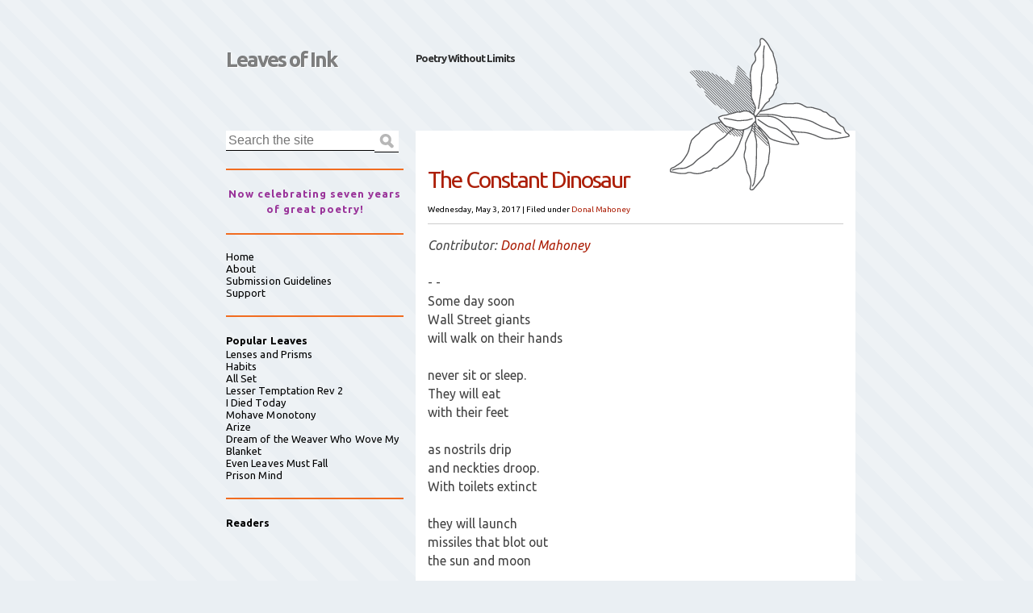

--- FILE ---
content_type: text/html; charset=UTF-8
request_url: http://www.leaves-of-ink.com/2017/05/the-constant-dinosaur.html
body_size: 30006
content:
<!DOCTYPE html>
<html class='v2' dir='ltr' xmlns='http://www.w3.org/1999/xhtml' xmlns:b='http://www.google.com/2005/gml/b' xmlns:data='http://www.google.com/2005/gml/data' xmlns:expr='http://www.google.com/2005/gml/expr'>
<head>
<link href='https://www.blogger.com/static/v1/widgets/335934321-css_bundle_v2.css' rel='stylesheet' type='text/css'/>
<meta content='IE=EmulateIE7' http-equiv='X-UA-Compatible'/>
<meta content='width=1100' name='viewport'/>
<meta content='text/html; charset=UTF-8' http-equiv='Content-Type'/>
<meta content='blogger' name='generator'/>
<link href='http://www.leaves-of-ink.com/favicon.ico' rel='icon' type='image/x-icon'/>
<link href='http://www.leaves-of-ink.com/2017/05/the-constant-dinosaur.html' rel='canonical'/>
<link rel="alternate" type="application/atom+xml" title="Leaves of Ink - Atom" href="http://www.leaves-of-ink.com/feeds/posts/default" />
<link rel="alternate" type="application/rss+xml" title="Leaves of Ink - RSS" href="http://www.leaves-of-ink.com/feeds/posts/default?alt=rss" />
<link rel="service.post" type="application/atom+xml" title="Leaves of Ink - Atom" href="https://www.blogger.com/feeds/1388560808209033571/posts/default" />

<link rel="alternate" type="application/atom+xml" title="Leaves of Ink - Atom" href="http://www.leaves-of-ink.com/feeds/3381702162476823295/comments/default" />
<!--Can't find substitution for tag [blog.ieCssRetrofitLinks]-->
<meta content='http://www.leaves-of-ink.com/2017/05/the-constant-dinosaur.html' property='og:url'/>
<meta content='The Constant Dinosaur' property='og:title'/>
<meta content='Contributor: Donal Mahoney   - -  Some day soon  Wall Street giants  will walk on their hands   never sit or sleep.  They will eat  with the...' property='og:description'/>
<title>
The Constant Dinosaur | Leaves of Ink
</title>
<meta content='' name='description'/>
<link href='https://blogger.googleusercontent.com/img/b/R29vZ2xl/AVvXsEi55CBOdlc9MdfBNLnVGaFHo3QkPjmPCyLE9MVMX-qHnUJbFY4jpEa8oHKNDcnBMe_tyvd815Ju2mQcBng1jyaQRStahBp6rN01TzTqx6FeD1kkAK4-wemKeBaHp_BwcTVC2WCWKT12aHg/s400/dailyloveico.jpg' rel='shortcut icon' type='image/vnd.microsoft.icon'/>
<style id='page-skin-1' type='text/css'><!--
/*
Theme Name: Ambrosia
Theme URI: http://phrappe.com/ambrosia-theme
Description: A modern, minimalistic, accessible, super clean, WP theme built with the latest W3C standards (HTML5 and CSS3).
Author: John Tsevdos
Author URI: http://phrappe.com
Tags: orange, two-columns, left-sidebar, fixed-width, custom-menu, threaded-comments, translation-ready
Version: 1.1.1
License: GNU General Public License v2.0
License URI: http://www.gnu.org/licenses/gpl-2.0.html
*/
.navbar {
visibility: hidden;
display: none;
}
.section, .widget {
margin: 0;
padding: 0;
}
/*  HTML5 Boilerplate  */
html, body, div, span, object, iframe, h1, h2, h3, h4, h5, h6, p, blockquote, pre,
abbr, address, cite, code, del, dfn, em, img, ins, kbd, q, samp,
small, strong, sub, sup, var, b, i, dl, dt, dd, ol, ul, li,
fieldset, form, label, legend, table, caption, tbody, tfoot, thead, tr, th, td,
article, aside, canvas, details, figcaption, figure,  footer, header, hgroup,
menu, nav, section, summary, time, mark, audio, video {
margin:0;
padding:0;
border:0;
outline:0;
font-size:100%;
vertical-align:baseline;
background:transparent;
}
article, aside, details, figcaption, figure, footer, header, hgroup, menu, nav, section {
display:block;
}
nav ul { list-style:none; }
blockquote, q { quotes:none; }
blockquote:before, blockquote:after,
q:before, q:after { content:''; content:none; }
a { margin:0; padding:0; font-size:100%; vertical-align:baseline; background:transparent; }
ins { background-color:#ff9; color:#000; text-decoration:none; }
mark { background-color:#ff9; color:#000; font-style:italic; font-weight:bold; }
del { text-decoration: line-through; }
abbr[title], dfn[title] { border-bottom:1px dotted; cursor:help; }
table { border-collapse:collapse; border-spacing:0; }
hr { display:block; height:1px; border:0; border-top:1px solid #ccc; margin:1em 0; padding:0; }
input, select { vertical-align:middle; }
body { font:13px/1.231 sans-serif; *font-size:small; }
select, input, textarea, button { font:99% sans-serif; }
pre, code, kbd, samp { font-family: monospace, sans-serif; }
body, select, input, textarea { color: #444; }
h1,h2,h3,h4,h5,h6 { font-weight: bold; }
html { overflow-y: scroll; }
a:hover, a:active, a:focus { outline:none; }
a, a:active, a:visited { color:#ac1e06; text-decoration:none; }
a:visited { color:#ae5849; }
a:hover { text-decoration:underline; }
ul, ol { margin-left: 1.8em; }
ol { list-style-type: decimal; }
nav ul, nav li { margin: 0; }
small { font-size: 85%; }
strong, th { font-weight: bold; }
td, td img { vertical-align: top; }
sub { vertical-align: sub; font-size: smaller; }
sup { vertical-align: super; font-size: smaller; }
pre {  padding: 15px;  white-space: pre;  white-space: pre-wrap;  white-space: pre-line;  word-wrap: break-word; }
textarea { overflow: auto; }
.ie6 legend, .ie7 legend { margin-left: -7px; }
input[type="radio"] { vertical-align: text-bottom; }
input[type="checkbox"] { vertical-align: bottom; }
.ie7 input[type="checkbox"] { vertical-align: baseline; }
.ie6 input { vertical-align: text-bottom; }
label, input[type=button], input[type=submit], button { cursor: pointer; }
button, input, select, textarea { margin: 0; }
input:valid, textarea:valid   {  }
input:invalid, textarea:invalid { border-radius: 1px;  -moz-box-shadow: 0px 0px 5px red; -webkit-box-shadow: 0px 0px 5px red;  box-shadow: 0px 0px 5px red; }
.no-boxshadow input:invalid,
.no-boxshadow textarea:invalid { background-color: #f0dddd; }
::-moz-selection{ background:#f60; color:#fff; text-shadow:none; }
::selection { background:#f60; color:#fff; text-shadow:none; }
a:link { -webkit-tap-highlight-color:#FF5E99; }
button {  width: auto; overflow: visible; }
.ir { display: block; text-indent: -999em; overflow: hidden; background-repeat: no-repeat; text-align: left; direction: ltr; }
.hidden { display: none; visibility: hidden; }
.visuallyhidden { position: absolute !important; clip: rect(1px 1px 1px 1px);  clip: rect(1px, 1px, 1px, 1px); }
.invisible { visibility: hidden; }
.clearfix:before, .clearfix:after {  content: "\0020"; display: block; height: 0; visibility: hidden;         }
.clearfix:after { clear: both; }
.clearfix { zoom: 1; }
/* Primary Styles (large screen) */
/* Boilerplate re-writes */
body { font-family: 'Ubuntu', Arial, Helvetica, sans-serif;
-webkit-background-size:50px 50px;
-moz-background-size:50px 50px;
background-size:50px 50px; /* Controls the size of the stripes */
background-color:#eaeff3;
background-image: -webkit-gradient(linear, 0 100%, 100% 0,
color-stop(.25, rgba(255, 255, 255, .2)), color-stop(.25, transparent),
color-stop(.5, transparent), color-stop(.5, rgba(255, 255, 255, .2)),
color-stop(.75, rgba(255, 255, 255, .2)), color-stop(.75, transparent),
to(transparent));
background-image: -moz-linear-gradient(45deg, rgba(255, 255, 255, .2) 25%, transparent 25%,
transparent 50%, rgba(255, 255, 255, .2) 50%, rgba(255, 255, 255, .2) 75%,
transparent 75%, transparent);
background-image: -o-linear-gradient(45deg, rgba(255, 255, 255, .2) 25%, transparent 25%,
transparent 50%, rgba(255, 255, 255, .2) 50%, rgba(255, 255, 255, .2) 75%,
transparent 75%, transparent);
background-image: linear-gradient(45deg, rgba(255, 255, 255, .2) 25%, transparent 25%,
transparent 50%, rgba(255, 255, 255, .2) 50%, rgba(255, 255, 255, .2) 75%,
transparent 75%, transparent);
}
/* Main Styles */
#container { width:840px; margin:0 auto; }
/* Header */
#header { margin:50px 0 20px; }
#header .clearfix {}
#header .clearfix h1 { float:left; width:280px; }
#header .clearfix h1 a,
#header .clearfix h1 a:visited { display:block; height:47px; padding:10px 0 0 60px; background:url 0 0 no-repeat; color:rgba(0,0,0,0.5); text-decoration:none; font-size:2em; line-height:1.1em; letter-spacing:-2px; text-shadow:1px 1px 1px #fff;
-moz-transition:color 3s linear;  /* FF3.7+ */
-o-transition:color 3s linear;  /* Opera 10.5 */
-webkit-transition:color 3s linear;  /* Saf3.2+, Chrome */
transition:color 3s linear;
}
#header .clearfix h1 a:hover {
color:rgba(0,0,0,0.8);
text-decoration:underline;
}
#header .clearfix h2 { float:left; width:200px; margin:15px 0 0 15px; color:rgba(0,0,0,0.8); font-size:1em; letter-spacing:-1px; line-height:1.1em; }
/* Content */
#content {}
#posts { float:right; position:relative; top:25px; width:545px; margin:0 0 0 15px; padding:30px 0 0; background:#fff; }
#posts .decoration { width:223px; height:189px; position:absolute; top:-115px; right:7px; background:url(https://blogger.googleusercontent.com/img/b/R29vZ2xl/AVvXsEhrzaaLxGHlyZDUWcXn1V1SBDX-BTqYoNwEoF7ZpkMJPLyL7WNZpL4idJj748kD9sPLn76Ogt2yPZL1FGOQhdVqqjwcrmLQTHIaXAf0Rl8pI5RY9sHtY0FrE3nwKmuLzzJTgLlf53-x2D_c/s0/decoration.png) 0 0 no-repeat; }
.post { font-size:1.1em; }
.post header { margin:0 15px 15px; /*border-top:1px solid #ac1e06;*/ border-bottom:1px solid #ccc; }
.first header { border-top:0; }
.post header h1 { margin:15px 0; font-size:2em; font-weight:normal; letter-spacing:-2px; line-height:1.1em; }
.post header h1 a { color:#ac1e06; }
.post header h1 a:hover { text-decoration:underline; }
.post header p { font-size:0.7em; color:#000; }
.post header p a { color:#ac1e06; text-decoration:none; }
.post .entry-content { clear:both; padding:0 15px; font-size:1.1em; line-height:1.5em; }
.pager { clear:both; font-size:0.9em; text-align:right; }
.post h1, .post h2, .post h3, .post h4, .post h5, .post h6 { margin:0.5em 0; color:#ac1e06; font-weight:normal; }
.post h1, .post h2 { font-size:1.6em; }
.post h3 { font-size:1.4em; }
.post h4 { font-size:1.2em; }
.post h5 { font-size:1.1em; }
.post h6 { font-size:1em; }
.post p, .post ul, .post ol { margin-bottom:1em; }
.post code { font-family: 'Courier New', Courier, monospace; }
.post img { max-width:100%; height:auto; }
.sticky { margin:0 10px 15px; border:1px solid #ccc; background:url(https://blogger.googleusercontent.com/img/b/R29vZ2xl/AVvXsEgQ8LYQbvs2UG-Kd8sJM-HvYF6E9X7yshumUhXTLRGSY4bE-qoe6pLktxzZYGIVKgh5NpIO8OnsWzalRPuUqZ8a1sx7KocvRSzwuIe8a_p1Mo_dfr-WXFtCwYq1236tsdbuxvT9Uvm1U-dj/s0/sticky.png) 100% 0 no-repeat;
-moz-box-shadow: 3px 3px 3px #ccc; /* FF3.5+ */
-webkit-box-shadow: 3px 3px 3px #ccc; /* Saf3.0+, Chrome */
box-shadow: 3px 3px 3px #ccc; /* Opera 10.5, IE9, Chrome 10+ */
}
.sticky header h1 { width:440px; }
table { width:100%; margin:0 0 1em; }
th { border-bottom:2px solid #ddd; font-weight:bold; color:#ac1e06; }
td { border-bottom:1px solid #ddd; }
th,td { padding:4px 10px 4px 0; }
tfoot { font-style:italic; }
caption { padding:5px; background:#eaeff3; font-weight:bold; font-size:0.9em; }
.post footer { clear:both; text-align:right; margin:20px 0; padding:0 15px; background:none; color:inherit; font-size:0.8em;
-moz-border-radius:0; /* FF1+ */
-webkit-border-radius:0; /* Saf3-4 */
border-radius:0; /* Opera 10.5, IE9, Saf5, Chrome */
}
/* Comments */
#comments { float:none; width:auto; padding:0; border:0; }
#comments h3 { position:relative; height:28px; margin:0; padding:15px 15px 15px 15px; color:#fff; background:#f16c20; font-size:1.6em; border-bottom:1px solid #ac1e06; }
#comments h3 span { display:block; position:absolute; top:0; left:-11px; width:11px; height:59px; background:url(https://blogger.googleusercontent.com/img/b/R29vZ2xl/AVvXsEjbY8IU_uBvXIdt0jlMKprBfJLmi-wjxccG5rsL1anaDx7awVPVU1kL71zxdK8dYArbCEtDzK43uwLMiUxn10wutlJGuV_kx9ztiuTchd1vOM1ogg3AGcxWr-w1FRp5UyJFu4Y34zzYuntw/s0/comments_sprite.png) 0 0 no-repeat; border-bottom:1px solid #ac1e06; }
#comments ol { list-style:none; margin:0; padding:0; }
#comments .comment,
#comments .pingback { clear:both; padding:15px; border-top:1px solid #ac1e06; }
#comments .comment-block { padding:0 0 15px 70px; }
#comments .avatar-image-container { float:left; width:48px; height:48px: }
#comments .avatar-image-container img { width:48px; height:48px: }
#comments .comment-content { margin:10px 0 10px 0; color:#316b8a; font-size:0.9em; }
#comments .comments-content .user,
#comments .comments-content .user a { font-size:1.2em; font-weight:bold; font-style:normal; color:#f16c20; }
#comments .comments-content .user a { font-size:1em; }
#comments .comments-content .datetime { display:block; }
#comments .comments-content .datetime a { font-size:0.8em; color:#000; }
#comments .comment h3 { height:auto; margin:0.5em 0; padding:0; background:none; color:#ac1e06; font-size:1.4em; }
#comments .comment-actions a { margin-right:10px; }
#comments .comments-content .inline-thread { margin-left:70px; }
.bypostauthor {}
#respond { margin:25px 0 0; }
#respond h3 { position:relative; height:28px; margin:0; padding:15px 15px 15px 15px; color:#fff; background:#ac1e06; font-size:1.6em; border-bottom:1px solid #f16c20; }
#respond h3 a { color:#fff; }
#respond h3 #cancel-comment-reply { position:absolute; right:10px; top:20px; }
#respond h3 #cancel-comment-reply a { display:block; padding:3px 5px; background:#fff; color:#ac1e06; font-size:0.6em;
-moz-border-radius:5px; /* FF1+ */
-webkit-border-radius:5px; /* Saf3-4 */
border-radius:5px; /* Opera 10.5, IE9, Saf5, Chrome */
}
#respond h3 span { display:block; position:absolute; top:0; left:545px; width:12px; height:59px; background:url(https://blogger.googleusercontent.com/img/b/R29vZ2xl/AVvXsEjbY8IU_uBvXIdt0jlMKprBfJLmi-wjxccG5rsL1anaDx7awVPVU1kL71zxdK8dYArbCEtDzK43uwLMiUxn10wutlJGuV_kx9ztiuTchd1vOM1ogg3AGcxWr-w1FRp5UyJFu4Y34zzYuntw/s0/comments_sprite.png) 0 -59px no-repeat; }
#comment-editor { margin-left:15px; }
#respond form fieldset { padding:15px; border:1px solid #ddd; }
#respond form legend { padding:0.5em; border:1px solid #ddd; }
#respond form input,
#respond form textarea { display:block; width:473px; padding:5px; background:#efefef; border:0; font-size:1.2em; color:#316b8b;
-moz-border-radius:5px; /* FF1+ */
-webkit-border-radius:5px; /* Saf3-4 */
border-radius:5px; /* Opera 10.5, IE9, Saf5, Chrome */
}
#respond pre { margin:0; }
#respond code { display:block; }
#respond form p:last-child { margin:0; }
#respond form #submit { width:483px; background:#316b8b; color:#fff; }
#respond form .subscribe-to-comments input { float:left; margin:2px 0 0; }
#respond form .subscribe-to-comments label { margin:0 0 0 5px; }
nav.pager { padding:15px; }
/* Sidebar */
#sidebar { float:right; width:220px; margin:25px 0 15px; }
#sidebar .widget { line-height:1.5em; padding:20px 0; border-bottom:2px solid #f16c20; }
#sidebar .widget { letter-spacing:1px; }
#sidebar .widget h2 { color:rgba(74,74,74,1); color:#000; letter-spacing:0.005em; }
#sidebar .widget p { line-height:1.2em; letter-spacing:0.005em; color:#000; }
#sidebar .widget ul,
#sidebar .widget ul li { list-style-type:none; margin:0; padding:0 !important; }
#sidebar .widget ul ul { margin:0 0 0 1em; }
#sidebar .widget ul li.current_page_item > a { font-weight:bold; }
#sidebar .widget a { color:#000; text-decoration:none; letter-spacing:0.005em; }
#sidebar .widget a:visited { color:rgba(0,0,0,0.5); }
#sidebar .widget a:hover { text-decoration:underline; }
#sidebar #search { padding:0 0 20px; }
#search label { position:absolute; left:-99999em; }
#search #s, #search #submit { float:left; border:0; border-bottom:1px solid #000; }
#search #s { width:184px; padding:3px; font-size:1.2em;
-webkit-appearance: textfield;
}
#search #submit { width:30px; height:27px; padding:0; background:#fff url(https://blogger.googleusercontent.com/img/b/R29vZ2xl/AVvXsEgdUiWXKi3Lhb-hQtVdJaBa63Nyifj-dteQf8PKUUe1XpVKif_6NoBV-Hd7Mq3mKGgkt8RpKSe9MYtjzIxQMXC9ckp4cZPdohb5B5IUQL144_Lm9QwzPYliLhV8Pz_Qe7TBh6EKM95XJ5YJ/s0/search_icon.png) 50% 50% no-repeat; text-indent:-9999em; }
#sidebar #ArchiveList ul.hierarchy { margin-left:15px; }
/* Footer (aside) */
#footer { padding:25px 0; background:#f16c20; color:#fff; border-top:42px solid #ac1e06; }
#footer .inner { width:840px; margin:0 auto; padding:25px 0; }
#footer a { color:#fff; }
#footer a:visited { color:#ededed; }
#footer .column { float:left; width:260px; margin:0 30px 0 0; }
#footer .third { margin:0; }
#footer .widget { margin:0 0 20px; padding:0; border:0; }
#footer .widget h2 { margin:0 0 0.5em; color:#fff; font-size:1.2em; font-weight:bold; }
#footer #ArchiveList ul li.archivedate { list-style:disc; margin-left:15px; }
#footer #ArchiveList ul.hierarchy li { list-style:none; margin-left:0; }
/* Footer (copy) */
footer {}
footer a { color:#ac1e06; }
footer .inner { width:840px; margin:0 auto; padding:25px 0 60px; }
footer p.copy { padding:0 0 0 25px; background:url(https://blogger.googleusercontent.com/img/b/R29vZ2xl/AVvXsEj95IdXckZNcJQAix4G5eexrguC7QnwjhJWeiOLJ0gJFCyJvudvY51tC7_EwyjfoSiJmN0dGZuAhIiXnjgnZYOptktpP7gC-1X4c2lF5TwIWFM5nYb0Vre6ih3cG2HhnM-fRL3mlepYB23b/s0/footer_logo.png) 0 0 no-repeat; color:#ac1e06; line-height:1.6em; }
/* Search results page */
header#searchtitle { margin:0 15px 15px; }
header#searchtitle h1 { font-size:2em; color:#ac1e06; }
/* Wordpress Classes - http://codex.wordpress.org/CSS#WordPress_Generated_Classes */
.aligncenter, div.aligncenter { display:block; margin:5px auto; }
.alignleft { float:left; margin:0 10px 5px 0; }
.alignright { float:right; margin:0 0 5px 10px; }
.wp-caption { max-width:515px; background-color:#f3f3f3; border:1px solid #ddd; margin:10px; padding-top:4px; text-align:center;
border-radius:3px; /* optional rounded corners for browsers that support it */
-khtml-border-radius:3px;
-moz-border-radius:3px;
-webkit-border-radius:3px;
}
.wp-caption img { max-width:505px; border:0 none; margin:0; padding:0; }
.wp-caption p.wp-caption-text { font-size:11px; line-height:17px; margin:0; padding:0 4px 5px; }
.gallery-caption { font-size:11px; line-height:17px; margin:0; padding:0 4px 5px; }
/* Misc */
blockquote { background:#f9f9f9; border-left:10px solid #ccc; margin:1.5em 10px; padding:.5em 10px; quotes:"\201C""\201D""\2018""\2019"; }
blockquote:before { color:#ccc; content:open-quote; font-size:4em; line-height:.1em; margin-right:.25em; vertical-align:-.4em; }
blockquote p { display:inline; }
q { font-style:italic; quotes: '\201C' '\201D' '\2018' '\2019'; }
q:before { content: open-quote; }
q:after { content: close-quote; }
/* CSS3 Media Queries */
/* iPad/small screen tablets/netbooks */
@media screen and (max-width: 768px) {
#container { width:100%; margin:0; }
header { margin:35px 0 10px; padding:0 15px; }
header hgroup h2 { float:right; width:auto; margin:10px 0 0; text-align:right; }
#posts { width:480px; padding:15px 0 0; }
#posts .decoration { display:none; }
.post header { padding:0; }
#respond h3 span { display:none; }
#respond form input,
#respond form textarea,
#respond form #submit { width:100%; }
#sidebar { float:left; width:225px; margin:25px 0 0 15px; }
#search #s { width:185px; }
#footer { padding:0; }
#footer .inner, footer .inner { width:auto; margin:0; padding:15px; }
#footer .column { width:210px; margin:0; padding:10px; }
}
/* mobile */
@media screen and (max-width: 480px) {
#container { width:100%; margin:0; }
header { margin:0; padding:10px; }
header hgroup h1 { float:none; width:100%; }
header hgroup h2 { float:none; width:auto; margin:10px 0 0 0; text-align:right; }
#posts { float:none; width:100%; margin:0; padding:10px 0 0; }
#posts .decoration { display:none; }
#respond h3 span { display:none; }
#respond form input,
#respond form textarea { width:100%; }
#sidebar { float:none; width:auto; margin:0; padding:10px 10px 30px; background:#316b8b; }
#sidebar .widget { border:0; padding:0; margin:0 0 15px; }
#sidebar .widget h3,
#sidebar .widget p,
#sidebar .widget ul,
#sidebar .widget ul li { color:#fff; }
#sidebar .widget a { color:#fff; }
#sidebar .widget a:hover { text-decoration:underline; }
#sidebar .widget a:visited { color:#ccc; }
#search { padding:0; }
#search label { position:static; color:#fff; }
#search #s { width:80%; }
#footer .inner, footer .inner { width:auto; margin:0; }
#footer .column { float:none; width:auto; margin:0; padding:10px; }
}
/* Print only styles */
@media print {
* { background: transparent !important; color: #444 !important; text-shadow: none !important; }
a, a:visited { color: #444 !important; text-decoration: underline; }
a:after { content: " (" attr(href) ")"; }
abbr:after { content: " (" attr(title) ")"; }
.ir a:after { content: ""; }
pre, blockquote { border: 1px solid #999; page-break-inside: avoid; }
thead { display: table-header-group; }
tr, img { page-break-inside: avoid; }
@page { margin: 0.5cm; }
p, h2, h3 { orphans: 3; widows: 3; }
h2, h3{ page-break-after: avoid; }
}

--></style>
<link href='http://fonts.googleapis.com/css?family=Ubuntu%3Aregular%2Citalic%2Cbold%2Cbolditalic&subset=greek%2Clatin&ver=3.3.1' id='fontapi-css' media='all' rel='stylesheet' type='text/css'/>
<link href='https://www.blogger.com/dyn-css/authorization.css?targetBlogID=1388560808209033571&amp;zx=fbf1cead-dc8c-4909-8288-7505622d9bbd' media='none' onload='if(media!=&#39;all&#39;)media=&#39;all&#39;' rel='stylesheet'/><noscript><link href='https://www.blogger.com/dyn-css/authorization.css?targetBlogID=1388560808209033571&amp;zx=fbf1cead-dc8c-4909-8288-7505622d9bbd' rel='stylesheet'/></noscript>
<meta name='google-adsense-platform-account' content='ca-host-pub-1556223355139109'/>
<meta name='google-adsense-platform-domain' content='blogspot.com'/>

<!-- data-ad-client=ca-pub-2821842550784885 -->

</head>
<body class='loading'>
<div id='container'>
<div id='header'>
<div class='clearfix'>
<div class='section' id='header1'><div class='widget Header' data-version='1' id='Header1'>
<h1>
<a href='http://www.leaves-of-ink.com/' title='Leaves of Ink'>Leaves of Ink</a>
</h1>
<h2>
Poetry Without Limits
</h2>
</div></div>
</div>
</div>
<div class='clearfix' id='content'>
<div id='posts'><div class='decoration'></div>
<div class='main section' id='main'><div class='widget Blog' data-version='1' id='Blog1'>
<div class='blog-posts hfeed'>
<!--Can't find substitution for tag [defaultAdStart]-->

          <div class="date-outer">
        

          <div class="date-posts">
        
<div class='post-outer'>
<article class='post hentry'>
<a name='3381702162476823295'></a>
<header>
<h1 class='post-title entry-title'>
The Constant Dinosaur
</h1>
<p>
<time datetime='2017-05-03T00:00:00-07:00'>Wednesday, May 3, 2017</time>
 |
        <span class='categories'>Filed under
          
<a href='http://www.leaves-of-ink.com/search/label/Donal%20Mahoney' rel='tag' title='View all posts in Donal Mahoney'>Donal Mahoney</a>
</span>
</p>
</header>
<div class='entry-content' id='post-body-3381702162476823295'>
<p><i>Contributor: <a href="http://booksonblog12.blogspot.com/">Donal Mahoney</a></i><br />
<br />
- - <br />
Some day soon <br />
Wall Street giants<br />
will walk on their hands<br />
<br />
never sit or sleep. <br />
They will eat <br />
with their feet<br />
<br />
as nostrils drip<br />
and neckties droop.<br />
With toilets extinct<br />
<br />
they will launch <br />
missiles that blot out<br />
the sun and moon<br />
<br />
while in the dark<br />
the constant dinosaur <br />
of greed will roam<br />
<br />
the avenue and eat <br />
the little people  <br />
one chomp at a time.<br />
<br />
<br />
- - -  <br />
<i>Donal Mahoney lives in St. Louis, Missouri.</i></p>
<div style='clear: both;'></div>
</div>
<span class='post-icons'>
<span class='item-control blog-admin pid-1584187908'>
<a href='https://www.blogger.com/post-edit.g?blogID=1388560808209033571&postID=3381702162476823295&from=pencil' title='Edit Post'>
<img alt='' class='icon-action' height='18' src='https://resources.blogblog.com/img/icon18_edit_allbkg.gif' width='18'/>
</a>
</span>
</span>
<div class='post-share-buttons goog-inline-block'>
<a class='goog-inline-block share-button sb-email' href='https://www.blogger.com/share-post.g?blogID=1388560808209033571&postID=3381702162476823295&target=email' target='_blank' title='Email This'><span class='share-button-link-text'>Email This</span></a><a class='goog-inline-block share-button sb-blog' href='https://www.blogger.com/share-post.g?blogID=1388560808209033571&postID=3381702162476823295&target=blog' onclick='window.open(this.href, "_blank", "height=270,width=475"); return false;' target='_blank' title='BlogThis!'><span class='share-button-link-text'>BlogThis!</span></a><a class='goog-inline-block share-button sb-twitter' href='https://www.blogger.com/share-post.g?blogID=1388560808209033571&postID=3381702162476823295&target=twitter' target='_blank' title='Share to X'><span class='share-button-link-text'>Share to X</span></a><a class='goog-inline-block share-button sb-facebook' href='https://www.blogger.com/share-post.g?blogID=1388560808209033571&postID=3381702162476823295&target=facebook' onclick='window.open(this.href, "_blank", "height=430,width=640"); return false;' target='_blank' title='Share to Facebook'><span class='share-button-link-text'>Share to Facebook</span></a><a class='goog-inline-block share-button sb-pinterest' href='https://www.blogger.com/share-post.g?blogID=1388560808209033571&postID=3381702162476823295&target=pinterest' target='_blank' title='Share to Pinterest'><span class='share-button-link-text'>Share to Pinterest</span></a>
</div>
<span class='post-location'>
</span>
<footer>
<span class='vcard author'>

          by
            
<span class='fn'>
<a href='https://www.blogger.com/profile/15003644333290442160' rel='author' title='author profile'>
E.S. Wynn
</a>
</span>
</span>
<span class='comments'>

            | <a class='comment-link' href='http://www.leaves-of-ink.com/2017/05/the-constant-dinosaur.html#comment-form' onclick=''>0</a>
</span>
</footer>
</article>
<nav class='pager'><ul>
<li>
<a class='blog-pager-newer-link' href='http://www.leaves-of-ink.com/2017/05/five-funny-haikus.html' id='Blog1_blog-pager-newer-link' title='Newer Post'>Newer Entries</a> &#187;
      </li>
<li>
      &#171; <a class='blog-pager-older-link' href='http://www.leaves-of-ink.com/2017/05/no-ordinary-rose.html' id='Blog1_blog-pager-older-link' title='Older Post'>Older Entries</a>
</li>
</ul></nav>
<div class='clear'></div>
<aside id='comments'>
<a name='comments'></a>
<div id='Blog1_comments-block-wrapper'>
<dl class='avatar-comment-indent' id='comments-block'>
</dl>
</div>
<p class='comment-footer'>
<section id='respond'><div id='respond'>
<a name='comment-form'></a>
<h3 id='reply-title'>Leave a Reply</h3>
<p>
</p>
<a href='https://www.blogger.com/comment/frame/1388560808209033571?po=3381702162476823295&hl=en&saa=85391&origin=http://www.leaves-of-ink.com' id='comment-editor-src'></a>
<iframe allowtransparency='true' class='blogger-iframe-colorize blogger-comment-from-post' frameborder='0' height='410' id='comment-editor' name='comment-editor' src='' width='100%'></iframe>
<!--Can't find substitution for tag [post.friendConnectJs]-->
<script src='https://www.blogger.com/static/v1/jsbin/2830521187-comment_from_post_iframe.js' type='text/javascript'></script>
<script type='text/javascript'>
      BLOG_CMT_createIframe('https://www.blogger.com/rpc_relay.html', '0');
    </script>
</div></section>
</p>
<div id='backlinks-container'>
<div id='Blog1_backlinks-container'>
</div>
</div>
</aside>
</div>

        </div></div>
      
<!--Can't find substitution for tag [adEnd]-->
</div>
<div class='clear'></div>
</div><div class='widget BlogArchive' data-version='1' id='BlogArchive1'>
<h2>Archives</h2>
<div class='widget-content'>
<div id='ArchiveList'>
<div id='BlogArchive1_ArchiveList'>
<ul class='hierarchy'>
<li class='archivedate collapsed'>
<a class='toggle' href='javascript:void(0)'>
<span class='zippy'>

        &#9658;&#160;
      
</span>
</a>
<a class='post-count-link' href='http://www.leaves-of-ink.com/2020/' title='2020'>2020</a>
<span class='post-count' dir='ltr'>(23)</span>
<ul class='hierarchy'>
<li class='archivedate collapsed'>
<a class='toggle' href='javascript:void(0)'>
<span class='zippy'>

        &#9658;&#160;
      
</span>
</a>
<a class='post-count-link' href='http://www.leaves-of-ink.com/2020/01/' title='January'>January</a>
<span class='post-count' dir='ltr'>(23)</span>
</li>
</ul>
</li>
</ul>
<ul class='hierarchy'>
<li class='archivedate collapsed'>
<a class='toggle' href='javascript:void(0)'>
<span class='zippy'>

        &#9658;&#160;
      
</span>
</a>
<a class='post-count-link' href='http://www.leaves-of-ink.com/2019/' title='2019'>2019</a>
<span class='post-count' dir='ltr'>(365)</span>
<ul class='hierarchy'>
<li class='archivedate collapsed'>
<a class='toggle' href='javascript:void(0)'>
<span class='zippy'>

        &#9658;&#160;
      
</span>
</a>
<a class='post-count-link' href='http://www.leaves-of-ink.com/2019/12/' title='December'>December</a>
<span class='post-count' dir='ltr'>(31)</span>
</li>
</ul>
<ul class='hierarchy'>
<li class='archivedate collapsed'>
<a class='toggle' href='javascript:void(0)'>
<span class='zippy'>

        &#9658;&#160;
      
</span>
</a>
<a class='post-count-link' href='http://www.leaves-of-ink.com/2019/11/' title='November'>November</a>
<span class='post-count' dir='ltr'>(30)</span>
</li>
</ul>
<ul class='hierarchy'>
<li class='archivedate collapsed'>
<a class='toggle' href='javascript:void(0)'>
<span class='zippy'>

        &#9658;&#160;
      
</span>
</a>
<a class='post-count-link' href='http://www.leaves-of-ink.com/2019/10/' title='October'>October</a>
<span class='post-count' dir='ltr'>(31)</span>
</li>
</ul>
<ul class='hierarchy'>
<li class='archivedate collapsed'>
<a class='toggle' href='javascript:void(0)'>
<span class='zippy'>

        &#9658;&#160;
      
</span>
</a>
<a class='post-count-link' href='http://www.leaves-of-ink.com/2019/09/' title='September'>September</a>
<span class='post-count' dir='ltr'>(30)</span>
</li>
</ul>
<ul class='hierarchy'>
<li class='archivedate collapsed'>
<a class='toggle' href='javascript:void(0)'>
<span class='zippy'>

        &#9658;&#160;
      
</span>
</a>
<a class='post-count-link' href='http://www.leaves-of-ink.com/2019/08/' title='August'>August</a>
<span class='post-count' dir='ltr'>(31)</span>
</li>
</ul>
<ul class='hierarchy'>
<li class='archivedate collapsed'>
<a class='toggle' href='javascript:void(0)'>
<span class='zippy'>

        &#9658;&#160;
      
</span>
</a>
<a class='post-count-link' href='http://www.leaves-of-ink.com/2019/07/' title='July'>July</a>
<span class='post-count' dir='ltr'>(31)</span>
</li>
</ul>
<ul class='hierarchy'>
<li class='archivedate collapsed'>
<a class='toggle' href='javascript:void(0)'>
<span class='zippy'>

        &#9658;&#160;
      
</span>
</a>
<a class='post-count-link' href='http://www.leaves-of-ink.com/2019/06/' title='June'>June</a>
<span class='post-count' dir='ltr'>(30)</span>
</li>
</ul>
<ul class='hierarchy'>
<li class='archivedate collapsed'>
<a class='toggle' href='javascript:void(0)'>
<span class='zippy'>

        &#9658;&#160;
      
</span>
</a>
<a class='post-count-link' href='http://www.leaves-of-ink.com/2019/05/' title='May'>May</a>
<span class='post-count' dir='ltr'>(31)</span>
</li>
</ul>
<ul class='hierarchy'>
<li class='archivedate collapsed'>
<a class='toggle' href='javascript:void(0)'>
<span class='zippy'>

        &#9658;&#160;
      
</span>
</a>
<a class='post-count-link' href='http://www.leaves-of-ink.com/2019/04/' title='April'>April</a>
<span class='post-count' dir='ltr'>(30)</span>
</li>
</ul>
<ul class='hierarchy'>
<li class='archivedate collapsed'>
<a class='toggle' href='javascript:void(0)'>
<span class='zippy'>

        &#9658;&#160;
      
</span>
</a>
<a class='post-count-link' href='http://www.leaves-of-ink.com/2019/03/' title='March'>March</a>
<span class='post-count' dir='ltr'>(31)</span>
</li>
</ul>
<ul class='hierarchy'>
<li class='archivedate collapsed'>
<a class='toggle' href='javascript:void(0)'>
<span class='zippy'>

        &#9658;&#160;
      
</span>
</a>
<a class='post-count-link' href='http://www.leaves-of-ink.com/2019/02/' title='February'>February</a>
<span class='post-count' dir='ltr'>(28)</span>
</li>
</ul>
<ul class='hierarchy'>
<li class='archivedate collapsed'>
<a class='toggle' href='javascript:void(0)'>
<span class='zippy'>

        &#9658;&#160;
      
</span>
</a>
<a class='post-count-link' href='http://www.leaves-of-ink.com/2019/01/' title='January'>January</a>
<span class='post-count' dir='ltr'>(31)</span>
</li>
</ul>
</li>
</ul>
<ul class='hierarchy'>
<li class='archivedate collapsed'>
<a class='toggle' href='javascript:void(0)'>
<span class='zippy'>

        &#9658;&#160;
      
</span>
</a>
<a class='post-count-link' href='http://www.leaves-of-ink.com/2018/' title='2018'>2018</a>
<span class='post-count' dir='ltr'>(366)</span>
<ul class='hierarchy'>
<li class='archivedate collapsed'>
<a class='toggle' href='javascript:void(0)'>
<span class='zippy'>

        &#9658;&#160;
      
</span>
</a>
<a class='post-count-link' href='http://www.leaves-of-ink.com/2018/12/' title='December'>December</a>
<span class='post-count' dir='ltr'>(32)</span>
</li>
</ul>
<ul class='hierarchy'>
<li class='archivedate collapsed'>
<a class='toggle' href='javascript:void(0)'>
<span class='zippy'>

        &#9658;&#160;
      
</span>
</a>
<a class='post-count-link' href='http://www.leaves-of-ink.com/2018/11/' title='November'>November</a>
<span class='post-count' dir='ltr'>(30)</span>
</li>
</ul>
<ul class='hierarchy'>
<li class='archivedate collapsed'>
<a class='toggle' href='javascript:void(0)'>
<span class='zippy'>

        &#9658;&#160;
      
</span>
</a>
<a class='post-count-link' href='http://www.leaves-of-ink.com/2018/10/' title='October'>October</a>
<span class='post-count' dir='ltr'>(31)</span>
</li>
</ul>
<ul class='hierarchy'>
<li class='archivedate collapsed'>
<a class='toggle' href='javascript:void(0)'>
<span class='zippy'>

        &#9658;&#160;
      
</span>
</a>
<a class='post-count-link' href='http://www.leaves-of-ink.com/2018/09/' title='September'>September</a>
<span class='post-count' dir='ltr'>(30)</span>
</li>
</ul>
<ul class='hierarchy'>
<li class='archivedate collapsed'>
<a class='toggle' href='javascript:void(0)'>
<span class='zippy'>

        &#9658;&#160;
      
</span>
</a>
<a class='post-count-link' href='http://www.leaves-of-ink.com/2018/08/' title='August'>August</a>
<span class='post-count' dir='ltr'>(31)</span>
</li>
</ul>
<ul class='hierarchy'>
<li class='archivedate collapsed'>
<a class='toggle' href='javascript:void(0)'>
<span class='zippy'>

        &#9658;&#160;
      
</span>
</a>
<a class='post-count-link' href='http://www.leaves-of-ink.com/2018/07/' title='July'>July</a>
<span class='post-count' dir='ltr'>(31)</span>
</li>
</ul>
<ul class='hierarchy'>
<li class='archivedate collapsed'>
<a class='toggle' href='javascript:void(0)'>
<span class='zippy'>

        &#9658;&#160;
      
</span>
</a>
<a class='post-count-link' href='http://www.leaves-of-ink.com/2018/06/' title='June'>June</a>
<span class='post-count' dir='ltr'>(30)</span>
</li>
</ul>
<ul class='hierarchy'>
<li class='archivedate collapsed'>
<a class='toggle' href='javascript:void(0)'>
<span class='zippy'>

        &#9658;&#160;
      
</span>
</a>
<a class='post-count-link' href='http://www.leaves-of-ink.com/2018/05/' title='May'>May</a>
<span class='post-count' dir='ltr'>(31)</span>
</li>
</ul>
<ul class='hierarchy'>
<li class='archivedate collapsed'>
<a class='toggle' href='javascript:void(0)'>
<span class='zippy'>

        &#9658;&#160;
      
</span>
</a>
<a class='post-count-link' href='http://www.leaves-of-ink.com/2018/04/' title='April'>April</a>
<span class='post-count' dir='ltr'>(30)</span>
</li>
</ul>
<ul class='hierarchy'>
<li class='archivedate collapsed'>
<a class='toggle' href='javascript:void(0)'>
<span class='zippy'>

        &#9658;&#160;
      
</span>
</a>
<a class='post-count-link' href='http://www.leaves-of-ink.com/2018/03/' title='March'>March</a>
<span class='post-count' dir='ltr'>(31)</span>
</li>
</ul>
<ul class='hierarchy'>
<li class='archivedate collapsed'>
<a class='toggle' href='javascript:void(0)'>
<span class='zippy'>

        &#9658;&#160;
      
</span>
</a>
<a class='post-count-link' href='http://www.leaves-of-ink.com/2018/02/' title='February'>February</a>
<span class='post-count' dir='ltr'>(28)</span>
</li>
</ul>
<ul class='hierarchy'>
<li class='archivedate collapsed'>
<a class='toggle' href='javascript:void(0)'>
<span class='zippy'>

        &#9658;&#160;
      
</span>
</a>
<a class='post-count-link' href='http://www.leaves-of-ink.com/2018/01/' title='January'>January</a>
<span class='post-count' dir='ltr'>(31)</span>
</li>
</ul>
</li>
</ul>
<ul class='hierarchy'>
<li class='archivedate expanded'>
<a class='toggle' href='javascript:void(0)'>
<span class='zippy toggle-open'>

        &#9660;&#160;
      
</span>
</a>
<a class='post-count-link' href='http://www.leaves-of-ink.com/2017/' title='2017'>2017</a>
<span class='post-count' dir='ltr'>(367)</span>
<ul class='hierarchy'>
<li class='archivedate collapsed'>
<a class='toggle' href='javascript:void(0)'>
<span class='zippy'>

        &#9658;&#160;
      
</span>
</a>
<a class='post-count-link' href='http://www.leaves-of-ink.com/2017/12/' title='December'>December</a>
<span class='post-count' dir='ltr'>(31)</span>
</li>
</ul>
<ul class='hierarchy'>
<li class='archivedate collapsed'>
<a class='toggle' href='javascript:void(0)'>
<span class='zippy'>

        &#9658;&#160;
      
</span>
</a>
<a class='post-count-link' href='http://www.leaves-of-ink.com/2017/11/' title='November'>November</a>
<span class='post-count' dir='ltr'>(30)</span>
</li>
</ul>
<ul class='hierarchy'>
<li class='archivedate collapsed'>
<a class='toggle' href='javascript:void(0)'>
<span class='zippy'>

        &#9658;&#160;
      
</span>
</a>
<a class='post-count-link' href='http://www.leaves-of-ink.com/2017/10/' title='October'>October</a>
<span class='post-count' dir='ltr'>(32)</span>
</li>
</ul>
<ul class='hierarchy'>
<li class='archivedate collapsed'>
<a class='toggle' href='javascript:void(0)'>
<span class='zippy'>

        &#9658;&#160;
      
</span>
</a>
<a class='post-count-link' href='http://www.leaves-of-ink.com/2017/09/' title='September'>September</a>
<span class='post-count' dir='ltr'>(31)</span>
</li>
</ul>
<ul class='hierarchy'>
<li class='archivedate collapsed'>
<a class='toggle' href='javascript:void(0)'>
<span class='zippy'>

        &#9658;&#160;
      
</span>
</a>
<a class='post-count-link' href='http://www.leaves-of-ink.com/2017/08/' title='August'>August</a>
<span class='post-count' dir='ltr'>(31)</span>
</li>
</ul>
<ul class='hierarchy'>
<li class='archivedate collapsed'>
<a class='toggle' href='javascript:void(0)'>
<span class='zippy'>

        &#9658;&#160;
      
</span>
</a>
<a class='post-count-link' href='http://www.leaves-of-ink.com/2017/07/' title='July'>July</a>
<span class='post-count' dir='ltr'>(29)</span>
</li>
</ul>
<ul class='hierarchy'>
<li class='archivedate collapsed'>
<a class='toggle' href='javascript:void(0)'>
<span class='zippy'>

        &#9658;&#160;
      
</span>
</a>
<a class='post-count-link' href='http://www.leaves-of-ink.com/2017/06/' title='June'>June</a>
<span class='post-count' dir='ltr'>(30)</span>
</li>
</ul>
<ul class='hierarchy'>
<li class='archivedate expanded'>
<a class='toggle' href='javascript:void(0)'>
<span class='zippy toggle-open'>

        &#9660;&#160;
      
</span>
</a>
<a class='post-count-link' href='http://www.leaves-of-ink.com/2017/05/' title='May'>May</a>
<span class='post-count' dir='ltr'>(32)</span>
<ul class='posts'>
<li><a href='http://www.leaves-of-ink.com/2017/05/the-four-horsemen.html' title='The Four Horsemen'>The Four Horsemen</a></li>
<li><a href='http://www.leaves-of-ink.com/2017/05/monks-in-orchard-picking-peaches.html' title='Monks in the Orchard Picking Peaches'>Monks in the Orchard Picking Peaches</a></li>
<li><a href='http://www.leaves-of-ink.com/2017/05/purity.html' title='Purity'>Purity</a></li>
<li><a href='http://www.leaves-of-ink.com/2017/05/five-haikus.html' title='Five Haikus'>Five Haikus</a></li>
<li><a href='http://www.leaves-of-ink.com/2017/05/hustle.html' title='Hustle'>Hustle</a></li>
<li><a href='http://www.leaves-of-ink.com/2017/05/twilight.html' title='TWILIGHT'>TWILIGHT</a></li>
<li><a href='http://www.leaves-of-ink.com/2017/05/hope-and-mr-neery.html' title='Hope and Mr. Neery'>Hope and Mr. Neery</a></li>
<li><a href='http://www.leaves-of-ink.com/2017/05/sweet-sorrow.html' title='Sweet Sorrow'>Sweet Sorrow</a></li>
<li><a href='http://www.leaves-of-ink.com/2017/05/silver-solvent.html' title='Silver Solvent'>Silver Solvent</a></li>
<li><a href='http://www.leaves-of-ink.com/2017/05/in-quiet-moments.html' title='In The Quiet Moments'>In The Quiet Moments</a></li>
<li><a href='http://www.leaves-of-ink.com/2017/05/leave-me.html' title='Leave Me'>Leave Me</a></li>
<li><a href='http://www.leaves-of-ink.com/2017/05/disperse.html' title='Disperse'>Disperse</a></li>
<li><a href='http://www.leaves-of-ink.com/2017/05/digging-in.html' title='Digging In'>Digging In</a></li>
<li><a href='http://www.leaves-of-ink.com/2017/05/pushed-aside.html' title='Pushed Aside'>Pushed Aside</a></li>
<li><a href='http://www.leaves-of-ink.com/2017/05/old-stag-giddy.html' title='Old Stag Giddy'>Old Stag Giddy</a></li>
<li><a href='http://www.leaves-of-ink.com/2017/05/the-island.html' title='The Island'>The Island</a></li>
<li><a href='http://www.leaves-of-ink.com/2017/05/stage-3.html' title='Stage 3'>Stage 3</a></li>
<li><a href='http://www.leaves-of-ink.com/2017/05/illusion.html' title='Illusion'>Illusion</a></li>
<li><a href='http://www.leaves-of-ink.com/2017/05/it-all-just-happened.html' title='It All Just Happened'>It All Just Happened</a></li>
<li><a href='http://www.leaves-of-ink.com/2017/05/the-whole-self.html' title='THE WHOLE SELF'>THE WHOLE SELF</a></li>
<li><a href='http://www.leaves-of-ink.com/2017/05/transcended-enigma.html' title='Transcended Enigma'>Transcended Enigma</a></li>
<li><a href='http://www.leaves-of-ink.com/2017/05/seduce-me.html' title='SEDUCE ME...'>SEDUCE ME...</a></li>
<li><a href='http://www.leaves-of-ink.com/2017/05/my-scars-and-ashes.html' title='My Scars and Ashes'>My Scars and Ashes</a></li>
<li><a href='http://www.leaves-of-ink.com/2017/05/french-fries-tater-tots-potato-chips.html' title='French Fries, Tater Tots, Potato Chips'>French Fries, Tater Tots, Potato Chips</a></li>
<li><a href='http://www.leaves-of-ink.com/2017/05/language-of-xylophone.html' title='Language of the Xylophone'>Language of the Xylophone</a></li>
<li><a href='http://www.leaves-of-ink.com/2017/05/a-call-to-action.html' title='A Call to Action'>A Call to Action</a></li>
<li><a href='http://www.leaves-of-ink.com/2017/05/will-me-way.html' title='Will Me A Way'>Will Me A Way</a></li>
<li><a href='http://www.leaves-of-ink.com/2017/05/all-things-i-hide.html' title='All The Things I Hide'>All The Things I Hide</a></li>
<li><a href='http://www.leaves-of-ink.com/2017/05/five-funny-haikus.html' title='Five Funny Haikus'>Five Funny Haikus</a></li>
<li><a href='http://www.leaves-of-ink.com/2017/05/the-constant-dinosaur.html' title='The Constant Dinosaur'>The Constant Dinosaur</a></li>
<li><a href='http://www.leaves-of-ink.com/2017/05/no-ordinary-rose.html' title='No Ordinary Rose'>No Ordinary Rose</a></li>
<li><a href='http://www.leaves-of-ink.com/2017/05/broken-branches.html' title='Broken Branches'>Broken Branches</a></li>
</ul>
</li>
</ul>
<ul class='hierarchy'>
<li class='archivedate collapsed'>
<a class='toggle' href='javascript:void(0)'>
<span class='zippy'>

        &#9658;&#160;
      
</span>
</a>
<a class='post-count-link' href='http://www.leaves-of-ink.com/2017/04/' title='April'>April</a>
<span class='post-count' dir='ltr'>(30)</span>
</li>
</ul>
<ul class='hierarchy'>
<li class='archivedate collapsed'>
<a class='toggle' href='javascript:void(0)'>
<span class='zippy'>

        &#9658;&#160;
      
</span>
</a>
<a class='post-count-link' href='http://www.leaves-of-ink.com/2017/03/' title='March'>March</a>
<span class='post-count' dir='ltr'>(31)</span>
</li>
</ul>
<ul class='hierarchy'>
<li class='archivedate collapsed'>
<a class='toggle' href='javascript:void(0)'>
<span class='zippy'>

        &#9658;&#160;
      
</span>
</a>
<a class='post-count-link' href='http://www.leaves-of-ink.com/2017/02/' title='February'>February</a>
<span class='post-count' dir='ltr'>(28)</span>
</li>
</ul>
<ul class='hierarchy'>
<li class='archivedate collapsed'>
<a class='toggle' href='javascript:void(0)'>
<span class='zippy'>

        &#9658;&#160;
      
</span>
</a>
<a class='post-count-link' href='http://www.leaves-of-ink.com/2017/01/' title='January'>January</a>
<span class='post-count' dir='ltr'>(32)</span>
</li>
</ul>
</li>
</ul>
<ul class='hierarchy'>
<li class='archivedate collapsed'>
<a class='toggle' href='javascript:void(0)'>
<span class='zippy'>

        &#9658;&#160;
      
</span>
</a>
<a class='post-count-link' href='http://www.leaves-of-ink.com/2016/' title='2016'>2016</a>
<span class='post-count' dir='ltr'>(367)</span>
<ul class='hierarchy'>
<li class='archivedate collapsed'>
<a class='toggle' href='javascript:void(0)'>
<span class='zippy'>

        &#9658;&#160;
      
</span>
</a>
<a class='post-count-link' href='http://www.leaves-of-ink.com/2016/12/' title='December'>December</a>
<span class='post-count' dir='ltr'>(31)</span>
</li>
</ul>
<ul class='hierarchy'>
<li class='archivedate collapsed'>
<a class='toggle' href='javascript:void(0)'>
<span class='zippy'>

        &#9658;&#160;
      
</span>
</a>
<a class='post-count-link' href='http://www.leaves-of-ink.com/2016/11/' title='November'>November</a>
<span class='post-count' dir='ltr'>(30)</span>
</li>
</ul>
<ul class='hierarchy'>
<li class='archivedate collapsed'>
<a class='toggle' href='javascript:void(0)'>
<span class='zippy'>

        &#9658;&#160;
      
</span>
</a>
<a class='post-count-link' href='http://www.leaves-of-ink.com/2016/10/' title='October'>October</a>
<span class='post-count' dir='ltr'>(31)</span>
</li>
</ul>
<ul class='hierarchy'>
<li class='archivedate collapsed'>
<a class='toggle' href='javascript:void(0)'>
<span class='zippy'>

        &#9658;&#160;
      
</span>
</a>
<a class='post-count-link' href='http://www.leaves-of-ink.com/2016/09/' title='September'>September</a>
<span class='post-count' dir='ltr'>(31)</span>
</li>
</ul>
<ul class='hierarchy'>
<li class='archivedate collapsed'>
<a class='toggle' href='javascript:void(0)'>
<span class='zippy'>

        &#9658;&#160;
      
</span>
</a>
<a class='post-count-link' href='http://www.leaves-of-ink.com/2016/08/' title='August'>August</a>
<span class='post-count' dir='ltr'>(31)</span>
</li>
</ul>
<ul class='hierarchy'>
<li class='archivedate collapsed'>
<a class='toggle' href='javascript:void(0)'>
<span class='zippy'>

        &#9658;&#160;
      
</span>
</a>
<a class='post-count-link' href='http://www.leaves-of-ink.com/2016/07/' title='July'>July</a>
<span class='post-count' dir='ltr'>(31)</span>
</li>
</ul>
<ul class='hierarchy'>
<li class='archivedate collapsed'>
<a class='toggle' href='javascript:void(0)'>
<span class='zippy'>

        &#9658;&#160;
      
</span>
</a>
<a class='post-count-link' href='http://www.leaves-of-ink.com/2016/06/' title='June'>June</a>
<span class='post-count' dir='ltr'>(30)</span>
</li>
</ul>
<ul class='hierarchy'>
<li class='archivedate collapsed'>
<a class='toggle' href='javascript:void(0)'>
<span class='zippy'>

        &#9658;&#160;
      
</span>
</a>
<a class='post-count-link' href='http://www.leaves-of-ink.com/2016/05/' title='May'>May</a>
<span class='post-count' dir='ltr'>(31)</span>
</li>
</ul>
<ul class='hierarchy'>
<li class='archivedate collapsed'>
<a class='toggle' href='javascript:void(0)'>
<span class='zippy'>

        &#9658;&#160;
      
</span>
</a>
<a class='post-count-link' href='http://www.leaves-of-ink.com/2016/04/' title='April'>April</a>
<span class='post-count' dir='ltr'>(30)</span>
</li>
</ul>
<ul class='hierarchy'>
<li class='archivedate collapsed'>
<a class='toggle' href='javascript:void(0)'>
<span class='zippy'>

        &#9658;&#160;
      
</span>
</a>
<a class='post-count-link' href='http://www.leaves-of-ink.com/2016/03/' title='March'>March</a>
<span class='post-count' dir='ltr'>(31)</span>
</li>
</ul>
<ul class='hierarchy'>
<li class='archivedate collapsed'>
<a class='toggle' href='javascript:void(0)'>
<span class='zippy'>

        &#9658;&#160;
      
</span>
</a>
<a class='post-count-link' href='http://www.leaves-of-ink.com/2016/02/' title='February'>February</a>
<span class='post-count' dir='ltr'>(29)</span>
</li>
</ul>
<ul class='hierarchy'>
<li class='archivedate collapsed'>
<a class='toggle' href='javascript:void(0)'>
<span class='zippy'>

        &#9658;&#160;
      
</span>
</a>
<a class='post-count-link' href='http://www.leaves-of-ink.com/2016/01/' title='January'>January</a>
<span class='post-count' dir='ltr'>(31)</span>
</li>
</ul>
</li>
</ul>
<ul class='hierarchy'>
<li class='archivedate collapsed'>
<a class='toggle' href='javascript:void(0)'>
<span class='zippy'>

        &#9658;&#160;
      
</span>
</a>
<a class='post-count-link' href='http://www.leaves-of-ink.com/2015/' title='2015'>2015</a>
<span class='post-count' dir='ltr'>(365)</span>
<ul class='hierarchy'>
<li class='archivedate collapsed'>
<a class='toggle' href='javascript:void(0)'>
<span class='zippy'>

        &#9658;&#160;
      
</span>
</a>
<a class='post-count-link' href='http://www.leaves-of-ink.com/2015/12/' title='December'>December</a>
<span class='post-count' dir='ltr'>(31)</span>
</li>
</ul>
<ul class='hierarchy'>
<li class='archivedate collapsed'>
<a class='toggle' href='javascript:void(0)'>
<span class='zippy'>

        &#9658;&#160;
      
</span>
</a>
<a class='post-count-link' href='http://www.leaves-of-ink.com/2015/11/' title='November'>November</a>
<span class='post-count' dir='ltr'>(30)</span>
</li>
</ul>
<ul class='hierarchy'>
<li class='archivedate collapsed'>
<a class='toggle' href='javascript:void(0)'>
<span class='zippy'>

        &#9658;&#160;
      
</span>
</a>
<a class='post-count-link' href='http://www.leaves-of-ink.com/2015/10/' title='October'>October</a>
<span class='post-count' dir='ltr'>(31)</span>
</li>
</ul>
<ul class='hierarchy'>
<li class='archivedate collapsed'>
<a class='toggle' href='javascript:void(0)'>
<span class='zippy'>

        &#9658;&#160;
      
</span>
</a>
<a class='post-count-link' href='http://www.leaves-of-ink.com/2015/09/' title='September'>September</a>
<span class='post-count' dir='ltr'>(30)</span>
</li>
</ul>
<ul class='hierarchy'>
<li class='archivedate collapsed'>
<a class='toggle' href='javascript:void(0)'>
<span class='zippy'>

        &#9658;&#160;
      
</span>
</a>
<a class='post-count-link' href='http://www.leaves-of-ink.com/2015/08/' title='August'>August</a>
<span class='post-count' dir='ltr'>(31)</span>
</li>
</ul>
<ul class='hierarchy'>
<li class='archivedate collapsed'>
<a class='toggle' href='javascript:void(0)'>
<span class='zippy'>

        &#9658;&#160;
      
</span>
</a>
<a class='post-count-link' href='http://www.leaves-of-ink.com/2015/07/' title='July'>July</a>
<span class='post-count' dir='ltr'>(31)</span>
</li>
</ul>
<ul class='hierarchy'>
<li class='archivedate collapsed'>
<a class='toggle' href='javascript:void(0)'>
<span class='zippy'>

        &#9658;&#160;
      
</span>
</a>
<a class='post-count-link' href='http://www.leaves-of-ink.com/2015/06/' title='June'>June</a>
<span class='post-count' dir='ltr'>(30)</span>
</li>
</ul>
<ul class='hierarchy'>
<li class='archivedate collapsed'>
<a class='toggle' href='javascript:void(0)'>
<span class='zippy'>

        &#9658;&#160;
      
</span>
</a>
<a class='post-count-link' href='http://www.leaves-of-ink.com/2015/05/' title='May'>May</a>
<span class='post-count' dir='ltr'>(31)</span>
</li>
</ul>
<ul class='hierarchy'>
<li class='archivedate collapsed'>
<a class='toggle' href='javascript:void(0)'>
<span class='zippy'>

        &#9658;&#160;
      
</span>
</a>
<a class='post-count-link' href='http://www.leaves-of-ink.com/2015/04/' title='April'>April</a>
<span class='post-count' dir='ltr'>(30)</span>
</li>
</ul>
<ul class='hierarchy'>
<li class='archivedate collapsed'>
<a class='toggle' href='javascript:void(0)'>
<span class='zippy'>

        &#9658;&#160;
      
</span>
</a>
<a class='post-count-link' href='http://www.leaves-of-ink.com/2015/03/' title='March'>March</a>
<span class='post-count' dir='ltr'>(31)</span>
</li>
</ul>
<ul class='hierarchy'>
<li class='archivedate collapsed'>
<a class='toggle' href='javascript:void(0)'>
<span class='zippy'>

        &#9658;&#160;
      
</span>
</a>
<a class='post-count-link' href='http://www.leaves-of-ink.com/2015/02/' title='February'>February</a>
<span class='post-count' dir='ltr'>(28)</span>
</li>
</ul>
<ul class='hierarchy'>
<li class='archivedate collapsed'>
<a class='toggle' href='javascript:void(0)'>
<span class='zippy'>

        &#9658;&#160;
      
</span>
</a>
<a class='post-count-link' href='http://www.leaves-of-ink.com/2015/01/' title='January'>January</a>
<span class='post-count' dir='ltr'>(31)</span>
</li>
</ul>
</li>
</ul>
<ul class='hierarchy'>
<li class='archivedate collapsed'>
<a class='toggle' href='javascript:void(0)'>
<span class='zippy'>

        &#9658;&#160;
      
</span>
</a>
<a class='post-count-link' href='http://www.leaves-of-ink.com/2014/' title='2014'>2014</a>
<span class='post-count' dir='ltr'>(365)</span>
<ul class='hierarchy'>
<li class='archivedate collapsed'>
<a class='toggle' href='javascript:void(0)'>
<span class='zippy'>

        &#9658;&#160;
      
</span>
</a>
<a class='post-count-link' href='http://www.leaves-of-ink.com/2014/12/' title='December'>December</a>
<span class='post-count' dir='ltr'>(30)</span>
</li>
</ul>
<ul class='hierarchy'>
<li class='archivedate collapsed'>
<a class='toggle' href='javascript:void(0)'>
<span class='zippy'>

        &#9658;&#160;
      
</span>
</a>
<a class='post-count-link' href='http://www.leaves-of-ink.com/2014/11/' title='November'>November</a>
<span class='post-count' dir='ltr'>(30)</span>
</li>
</ul>
<ul class='hierarchy'>
<li class='archivedate collapsed'>
<a class='toggle' href='javascript:void(0)'>
<span class='zippy'>

        &#9658;&#160;
      
</span>
</a>
<a class='post-count-link' href='http://www.leaves-of-ink.com/2014/10/' title='October'>October</a>
<span class='post-count' dir='ltr'>(31)</span>
</li>
</ul>
<ul class='hierarchy'>
<li class='archivedate collapsed'>
<a class='toggle' href='javascript:void(0)'>
<span class='zippy'>

        &#9658;&#160;
      
</span>
</a>
<a class='post-count-link' href='http://www.leaves-of-ink.com/2014/09/' title='September'>September</a>
<span class='post-count' dir='ltr'>(30)</span>
</li>
</ul>
<ul class='hierarchy'>
<li class='archivedate collapsed'>
<a class='toggle' href='javascript:void(0)'>
<span class='zippy'>

        &#9658;&#160;
      
</span>
</a>
<a class='post-count-link' href='http://www.leaves-of-ink.com/2014/08/' title='August'>August</a>
<span class='post-count' dir='ltr'>(31)</span>
</li>
</ul>
<ul class='hierarchy'>
<li class='archivedate collapsed'>
<a class='toggle' href='javascript:void(0)'>
<span class='zippy'>

        &#9658;&#160;
      
</span>
</a>
<a class='post-count-link' href='http://www.leaves-of-ink.com/2014/07/' title='July'>July</a>
<span class='post-count' dir='ltr'>(32)</span>
</li>
</ul>
<ul class='hierarchy'>
<li class='archivedate collapsed'>
<a class='toggle' href='javascript:void(0)'>
<span class='zippy'>

        &#9658;&#160;
      
</span>
</a>
<a class='post-count-link' href='http://www.leaves-of-ink.com/2014/06/' title='June'>June</a>
<span class='post-count' dir='ltr'>(30)</span>
</li>
</ul>
<ul class='hierarchy'>
<li class='archivedate collapsed'>
<a class='toggle' href='javascript:void(0)'>
<span class='zippy'>

        &#9658;&#160;
      
</span>
</a>
<a class='post-count-link' href='http://www.leaves-of-ink.com/2014/05/' title='May'>May</a>
<span class='post-count' dir='ltr'>(31)</span>
</li>
</ul>
<ul class='hierarchy'>
<li class='archivedate collapsed'>
<a class='toggle' href='javascript:void(0)'>
<span class='zippy'>

        &#9658;&#160;
      
</span>
</a>
<a class='post-count-link' href='http://www.leaves-of-ink.com/2014/04/' title='April'>April</a>
<span class='post-count' dir='ltr'>(30)</span>
</li>
</ul>
<ul class='hierarchy'>
<li class='archivedate collapsed'>
<a class='toggle' href='javascript:void(0)'>
<span class='zippy'>

        &#9658;&#160;
      
</span>
</a>
<a class='post-count-link' href='http://www.leaves-of-ink.com/2014/03/' title='March'>March</a>
<span class='post-count' dir='ltr'>(31)</span>
</li>
</ul>
<ul class='hierarchy'>
<li class='archivedate collapsed'>
<a class='toggle' href='javascript:void(0)'>
<span class='zippy'>

        &#9658;&#160;
      
</span>
</a>
<a class='post-count-link' href='http://www.leaves-of-ink.com/2014/02/' title='February'>February</a>
<span class='post-count' dir='ltr'>(28)</span>
</li>
</ul>
<ul class='hierarchy'>
<li class='archivedate collapsed'>
<a class='toggle' href='javascript:void(0)'>
<span class='zippy'>

        &#9658;&#160;
      
</span>
</a>
<a class='post-count-link' href='http://www.leaves-of-ink.com/2014/01/' title='January'>January</a>
<span class='post-count' dir='ltr'>(31)</span>
</li>
</ul>
</li>
</ul>
<ul class='hierarchy'>
<li class='archivedate collapsed'>
<a class='toggle' href='javascript:void(0)'>
<span class='zippy'>

        &#9658;&#160;
      
</span>
</a>
<a class='post-count-link' href='http://www.leaves-of-ink.com/2013/' title='2013'>2013</a>
<span class='post-count' dir='ltr'>(351)</span>
<ul class='hierarchy'>
<li class='archivedate collapsed'>
<a class='toggle' href='javascript:void(0)'>
<span class='zippy'>

        &#9658;&#160;
      
</span>
</a>
<a class='post-count-link' href='http://www.leaves-of-ink.com/2013/12/' title='December'>December</a>
<span class='post-count' dir='ltr'>(31)</span>
</li>
</ul>
<ul class='hierarchy'>
<li class='archivedate collapsed'>
<a class='toggle' href='javascript:void(0)'>
<span class='zippy'>

        &#9658;&#160;
      
</span>
</a>
<a class='post-count-link' href='http://www.leaves-of-ink.com/2013/11/' title='November'>November</a>
<span class='post-count' dir='ltr'>(30)</span>
</li>
</ul>
<ul class='hierarchy'>
<li class='archivedate collapsed'>
<a class='toggle' href='javascript:void(0)'>
<span class='zippy'>

        &#9658;&#160;
      
</span>
</a>
<a class='post-count-link' href='http://www.leaves-of-ink.com/2013/10/' title='October'>October</a>
<span class='post-count' dir='ltr'>(30)</span>
</li>
</ul>
<ul class='hierarchy'>
<li class='archivedate collapsed'>
<a class='toggle' href='javascript:void(0)'>
<span class='zippy'>

        &#9658;&#160;
      
</span>
</a>
<a class='post-count-link' href='http://www.leaves-of-ink.com/2013/09/' title='September'>September</a>
<span class='post-count' dir='ltr'>(28)</span>
</li>
</ul>
<ul class='hierarchy'>
<li class='archivedate collapsed'>
<a class='toggle' href='javascript:void(0)'>
<span class='zippy'>

        &#9658;&#160;
      
</span>
</a>
<a class='post-count-link' href='http://www.leaves-of-ink.com/2013/08/' title='August'>August</a>
<span class='post-count' dir='ltr'>(30)</span>
</li>
</ul>
<ul class='hierarchy'>
<li class='archivedate collapsed'>
<a class='toggle' href='javascript:void(0)'>
<span class='zippy'>

        &#9658;&#160;
      
</span>
</a>
<a class='post-count-link' href='http://www.leaves-of-ink.com/2013/07/' title='July'>July</a>
<span class='post-count' dir='ltr'>(29)</span>
</li>
</ul>
<ul class='hierarchy'>
<li class='archivedate collapsed'>
<a class='toggle' href='javascript:void(0)'>
<span class='zippy'>

        &#9658;&#160;
      
</span>
</a>
<a class='post-count-link' href='http://www.leaves-of-ink.com/2013/06/' title='June'>June</a>
<span class='post-count' dir='ltr'>(26)</span>
</li>
</ul>
<ul class='hierarchy'>
<li class='archivedate collapsed'>
<a class='toggle' href='javascript:void(0)'>
<span class='zippy'>

        &#9658;&#160;
      
</span>
</a>
<a class='post-count-link' href='http://www.leaves-of-ink.com/2013/05/' title='May'>May</a>
<span class='post-count' dir='ltr'>(26)</span>
</li>
</ul>
<ul class='hierarchy'>
<li class='archivedate collapsed'>
<a class='toggle' href='javascript:void(0)'>
<span class='zippy'>

        &#9658;&#160;
      
</span>
</a>
<a class='post-count-link' href='http://www.leaves-of-ink.com/2013/04/' title='April'>April</a>
<span class='post-count' dir='ltr'>(30)</span>
</li>
</ul>
<ul class='hierarchy'>
<li class='archivedate collapsed'>
<a class='toggle' href='javascript:void(0)'>
<span class='zippy'>

        &#9658;&#160;
      
</span>
</a>
<a class='post-count-link' href='http://www.leaves-of-ink.com/2013/03/' title='March'>March</a>
<span class='post-count' dir='ltr'>(31)</span>
</li>
</ul>
<ul class='hierarchy'>
<li class='archivedate collapsed'>
<a class='toggle' href='javascript:void(0)'>
<span class='zippy'>

        &#9658;&#160;
      
</span>
</a>
<a class='post-count-link' href='http://www.leaves-of-ink.com/2013/02/' title='February'>February</a>
<span class='post-count' dir='ltr'>(28)</span>
</li>
</ul>
<ul class='hierarchy'>
<li class='archivedate collapsed'>
<a class='toggle' href='javascript:void(0)'>
<span class='zippy'>

        &#9658;&#160;
      
</span>
</a>
<a class='post-count-link' href='http://www.leaves-of-ink.com/2013/01/' title='January'>January</a>
<span class='post-count' dir='ltr'>(32)</span>
</li>
</ul>
</li>
</ul>
<ul class='hierarchy'>
<li class='archivedate collapsed'>
<a class='toggle' href='javascript:void(0)'>
<span class='zippy'>

        &#9658;&#160;
      
</span>
</a>
<a class='post-count-link' href='http://www.leaves-of-ink.com/2012/' title='2012'>2012</a>
<span class='post-count' dir='ltr'>(44)</span>
<ul class='hierarchy'>
<li class='archivedate collapsed'>
<a class='toggle' href='javascript:void(0)'>
<span class='zippy'>

        &#9658;&#160;
      
</span>
</a>
<a class='post-count-link' href='http://www.leaves-of-ink.com/2012/12/' title='December'>December</a>
<span class='post-count' dir='ltr'>(38)</span>
</li>
</ul>
<ul class='hierarchy'>
<li class='archivedate collapsed'>
<a class='toggle' href='javascript:void(0)'>
<span class='zippy'>

        &#9658;&#160;
      
</span>
</a>
<a class='post-count-link' href='http://www.leaves-of-ink.com/2012/11/' title='November'>November</a>
<span class='post-count' dir='ltr'>(6)</span>
</li>
</ul>
</li>
</ul>
</div>
</div>
<div class='clear'></div>
</div>
</div><div class='widget Attribution' data-version='1' id='Attribution1'>
<div class='widget-content' style='text-align: center;'>
Powered by <a href='https://www.blogger.com' target='_blank'>Blogger</a>.
</div>
<div class='clear'></div>
</div>
</div>
</div>
<div id='sidebar'>
<div class='widget' id='search'>
<form action='http://www.leaves-of-ink.com/search/' class='clearfix' id='searchform' method='get'>
<label for='s'>Search the site:</label>
<input id='s' name='q' placeholder='Search the site' type='search' value=''/>
<input id='submit' type='submit' value='Search'/>
</form>
</div>
<div class='section' id='sidebar1'><div class='widget Text' data-version='1' id='Text2'>
<div class='widget-content'>
<center><span =""  style="font-size:12;"><b><span =""  style="color:#993399;">Now celebrating seven years of great poetry!</span></b></span></center>
</div>
<div class='clear'></div>
</div><div class='widget PageList' data-version='1' id='PageList1'>
<div class='widget-content'>
<ul>
<li><a href='http://www.leaves-of-ink.com/'>Home</a></li>
<li><a href='http://www.leaves-of-ink.com/p/about.html'>About</a></li>
<li><a href='http://www.leaves-of-ink.com/p/submission-guidelines.html'>Submission Guidelines</a></li>
<li><a href='http://www.leaves-of-ink.com/p/support.html'>Support</a></li>
</ul>
<div class='clear'></div>
</div>
</div><div class='widget PopularPosts' data-version='1' id='PopularPosts2'>
<h2>Popular Leaves</h2>
<div class='widget-content popular-posts'>
<ul>
<li>
<a href='http://www.leaves-of-ink.com/2019/03/lenses-and-prisms.html'>Lenses and Prisms</a>
</li>
<li>
<a href='http://www.leaves-of-ink.com/2018/12/habits.html'>Habits</a>
</li>
<li>
<a href='http://www.leaves-of-ink.com/2013/01/all-set.html'>All Set</a>
</li>
<li>
<a href='http://www.leaves-of-ink.com/2016/05/lesser-temptation-rev-2.html'>Lesser Temptation Rev 2</a>
</li>
<li>
<a href='http://www.leaves-of-ink.com/2016/03/i-died-today.html'>I Died Today</a>
</li>
<li>
<a href='http://www.leaves-of-ink.com/2017/06/mohave-monotony.html'>Mohave Monotony</a>
</li>
<li>
<a href='http://www.leaves-of-ink.com/2016/03/arize.html'>Arize</a>
</li>
<li>
<a href='http://www.leaves-of-ink.com/2017/06/dream-of-weaver-who-wove-my-blanket.html'>Dream of the Weaver Who Wove My Blanket</a>
</li>
<li>
<a href='http://www.leaves-of-ink.com/2020/01/even-leaves-must-fall.html'>Even Leaves Must Fall</a>
</li>
<li>
<a href='http://www.leaves-of-ink.com/2019/10/prison-mind.html'>Prison Mind</a>
</li>
</ul>
<div class='clear'></div>
</div>
</div><div class='widget Followers' data-version='1' id='Followers1'>
<h2 class='title'>Readers</h2>
<div class='widget-content'>
<div id='Followers1-wrapper'>
<div style='margin-right:2px;'>
<div><script type="text/javascript" src="https://apis.google.com/js/platform.js"></script>
<div id="followers-iframe-container"></div>
<script type="text/javascript">
    window.followersIframe = null;
    function followersIframeOpen(url) {
      gapi.load("gapi.iframes", function() {
        if (gapi.iframes && gapi.iframes.getContext) {
          window.followersIframe = gapi.iframes.getContext().openChild({
            url: url,
            where: document.getElementById("followers-iframe-container"),
            messageHandlersFilter: gapi.iframes.CROSS_ORIGIN_IFRAMES_FILTER,
            messageHandlers: {
              '_ready': function(obj) {
                window.followersIframe.getIframeEl().height = obj.height;
              },
              'reset': function() {
                window.followersIframe.close();
                followersIframeOpen("https://www.blogger.com/followers/frame/1388560808209033571?colors\x3dCgt0cmFuc3BhcmVudBILdHJhbnNwYXJlbnQaByMwMDAwMDAiByMwMDAwMDAqByNGRkZGRkYyByMwMDAwMDA6ByMwMDAwMDBCByMwMDAwMDBKByMwMDAwMDBSByNGRkZGRkZaC3RyYW5zcGFyZW50\x26pageSize\x3d21\x26hl\x3den\x26origin\x3dhttp://www.leaves-of-ink.com");
              },
              'open': function(url) {
                window.followersIframe.close();
                followersIframeOpen(url);
              }
            }
          });
        }
      });
    }
    followersIframeOpen("https://www.blogger.com/followers/frame/1388560808209033571?colors\x3dCgt0cmFuc3BhcmVudBILdHJhbnNwYXJlbnQaByMwMDAwMDAiByMwMDAwMDAqByNGRkZGRkYyByMwMDAwMDA6ByMwMDAwMDBCByMwMDAwMDBKByMwMDAwMDBSByNGRkZGRkZaC3RyYW5zcGFyZW50\x26pageSize\x3d21\x26hl\x3den\x26origin\x3dhttp://www.leaves-of-ink.com");
  </script></div>
</div>
</div>
<div class='clear'></div>
</div>
</div><div class='widget Label' data-version='1' id='Label1'>
<h2>Contributors:</h2>
<div class='widget-content'>
<select onchange='location=this.options[this.selectedIndex].value;' style='width:100%'>
<option>Click to choose a poet</option>
<option value='http://www.leaves-of-ink.com/search/label/%22Weird%22%20Ace%20Blues'>&quot;Weird&quot; Ace Blues 
(1) 
</option>
<option value='http://www.leaves-of-ink.com/search/label/%22Wired%20Clues%22%20Abe'>&quot;Wired Clues&quot; Abe 
(1) 
</option>
<option value='http://www.leaves-of-ink.com/search/label/A.'>A. 
(1) 
</option>
<option value='http://www.leaves-of-ink.com/search/label/A.J.%20Huffman'>A.J. Huffman 
(12) 
</option>
<option value='http://www.leaves-of-ink.com/search/label/A.L.M.%20Kamner'>A.L.M. Kamner 
(1) 
</option>
<option value='http://www.leaves-of-ink.com/search/label/Aakriti%20Bikash%20Kumar'>Aakriti Bikash Kumar 
(1) 
</option>
<option value='http://www.leaves-of-ink.com/search/label/Aaron%20Alvarado'>Aaron Alvarado 
(1) 
</option>
<option value='http://www.leaves-of-ink.com/search/label/Aaron%20Poller'>Aaron Poller 
(2) 
</option>
<option value='http://www.leaves-of-ink.com/search/label/Adam%20Henze'>Adam Henze 
(1) 
</option>
<option value='http://www.leaves-of-ink.com/search/label/Adam%20Levon%20Brown'>Adam Levon Brown 
(6) 
</option>
<option value='http://www.leaves-of-ink.com/search/label/Adam%20Whitworth'>Adam Whitworth 
(1) 
</option>
<option value='http://www.leaves-of-ink.com/search/label/ADAM%20WHITWORTH'>ADAM WHITWORTH 
(1) 
</option>
<option value='http://www.leaves-of-ink.com/search/label/Adreyo%20Sen'>Adreyo Sen 
(7) 
</option>
<option value='http://www.leaves-of-ink.com/search/label/Adrian%20Slonaker'>Adrian Slonaker 
(2) 
</option>
<option value='http://www.leaves-of-ink.com/search/label/Adriene%20Im'>Adriene Im 
(1) 
</option>
<option value='http://www.leaves-of-ink.com/search/label/Agatha%20Heng'>Agatha Heng 
(1) 
</option>
<option value='http://www.leaves-of-ink.com/search/label/Ajay%20Kumar'>Ajay Kumar 
(1) 
</option>
<option value='http://www.leaves-of-ink.com/search/label/Ajise%20Vincent'>Ajise Vincent 
(2) 
</option>
<option value='http://www.leaves-of-ink.com/search/label/Alan%20Inman'>Alan Inman 
(3) 
</option>
<option value='http://www.leaves-of-ink.com/search/label/Alex%20Adamek'>Alex Adamek 
(1) 
</option>
<option value='http://www.leaves-of-ink.com/search/label/Alex%20Rubsam'>Alex Rubsam 
(1) 
</option>
<option value='http://www.leaves-of-ink.com/search/label/Alex%20Vuong'>Alex Vuong 
(1) 
</option>
<option value='http://www.leaves-of-ink.com/search/label/Alexis%20Avila'>Alexis Avila 
(1) 
</option>
<option value='http://www.leaves-of-ink.com/search/label/Alexis%20K'>Alexis K 
(1) 
</option>
<option value='http://www.leaves-of-ink.com/search/label/Ali%20Znaidi'>Ali Znaidi 
(1) 
</option>
<option value='http://www.leaves-of-ink.com/search/label/Allison%20Grayhurst'>Allison Grayhurst 
(5) 
</option>
<option value='http://www.leaves-of-ink.com/search/label/Allison%20Luan'>Allison Luan 
(1) 
</option>
<option value='http://www.leaves-of-ink.com/search/label/Alvin%20Rhodes'>Alvin Rhodes 
(1) 
</option>
<option value='http://www.leaves-of-ink.com/search/label/Alysia%20Wong'>Alysia Wong 
(1) 
</option>
<option value='http://www.leaves-of-ink.com/search/label/Alyssa%20Hancahr'>Alyssa Hancahr 
(1) 
</option>
<option value='http://www.leaves-of-ink.com/search/label/Alyssa%20Jackson'>Alyssa Jackson 
(2) 
</option>
<option value='http://www.leaves-of-ink.com/search/label/Alyssa%20Nickerson'>Alyssa Nickerson 
(3) 
</option>
<option value='http://www.leaves-of-ink.com/search/label/Alyssa%20Telgenhoff'>Alyssa Telgenhoff 
(1) 
</option>
<option value='http://www.leaves-of-ink.com/search/label/Alyssa%20Trivett'>Alyssa Trivett 
(1) 
</option>
<option value='http://www.leaves-of-ink.com/search/label/Alyzza%20Cipriaso'>Alyzza Cipriaso 
(1) 
</option>
<option value='http://www.leaves-of-ink.com/search/label/Amanda%20Clarkin'>Amanda Clarkin 
(1) 
</option>
<option value='http://www.leaves-of-ink.com/search/label/Amanda%20Firefox'>Amanda Firefox 
(10) 
</option>
<option value='http://www.leaves-of-ink.com/search/label/Amanda%20N.%20Butler'>Amanda N. Butler 
(1) 
</option>
<option value='http://www.leaves-of-ink.com/search/label/Amanda%20Phang'>Amanda Phang 
(1) 
</option>
<option value='http://www.leaves-of-ink.com/search/label/Amanda%20Williamson'>Amanda Williamson 
(1) 
</option>
<option value='http://www.leaves-of-ink.com/search/label/Amit%20Parmessur'>Amit Parmessur 
(2) 
</option>
<option value='http://www.leaves-of-ink.com/search/label/Amy%20Burns'>Amy Burns 
(1) 
</option>
<option value='http://www.leaves-of-ink.com/search/label/Amy%20L%20Marcheso'>Amy L Marcheso 
(1) 
</option>
<option value='http://www.leaves-of-ink.com/search/label/Amy%20Lowell'>Amy Lowell 
(1) 
</option>
<option value='http://www.leaves-of-ink.com/search/label/Amy%20Pollard'>Amy Pollard 
(1) 
</option>
<option value='http://www.leaves-of-ink.com/search/label/Anagology'>Anagology 
(1) 
</option>
<option value='http://www.leaves-of-ink.com/search/label/Ananya%20S%20Guha'>Ananya S Guha 
(22) 
</option>
<option value='http://www.leaves-of-ink.com/search/label/Andrea%20Thula%20Gatchalian'>Andrea Thula Gatchalian 
(1) 
</option>
<option value='http://www.leaves-of-ink.com/search/label/Andrew%20Fujio%20Rodriguez'>Andrew Fujio Rodriguez 
(1) 
</option>
<option value='http://www.leaves-of-ink.com/search/label/Andrew%20Hubbard'>Andrew Hubbard 
(3) 
</option>
<option value='http://www.leaves-of-ink.com/search/label/Andrew%20J.%20Stone'>Andrew J. Stone 
(1) 
</option>
<option value='http://www.leaves-of-ink.com/search/label/Andrew%20P%20Weston'>Andrew P Weston 
(1) 
</option>
<option value='http://www.leaves-of-ink.com/search/label/Andreya%20Garcia'>Andreya Garcia 
(1) 
</option>
<option value='http://www.leaves-of-ink.com/search/label/Andy%20Brown'>Andy Brown 
(1) 
</option>
<option value='http://www.leaves-of-ink.com/search/label/Angelica%20Fuse'>Angelica Fuse 
(14) 
</option>
<option value='http://www.leaves-of-ink.com/search/label/angeliquebaum'>angeliquebaum 
(1) 
</option>
<option value='http://www.leaves-of-ink.com/search/label/Anita%20Cheng'>Anita Cheng 
(1) 
</option>
<option value='http://www.leaves-of-ink.com/search/label/Ann%20Christine%20Tabaka'>Ann Christine Tabaka 
(4) 
</option>
<option value='http://www.leaves-of-ink.com/search/label/Anna%20Dunn'>Anna Dunn 
(3) 
</option>
<option value='http://www.leaves-of-ink.com/search/label/Anne%20Britting%20Oleson'>Anne Britting Oleson 
(1) 
</option>
<option value='http://www.leaves-of-ink.com/search/label/Anne%20Fall'>Anne Fall 
(1) 
</option>
<option value='http://www.leaves-of-ink.com/search/label/Anne%20Higgins'>Anne Higgins 
(1) 
</option>
<option value='http://www.leaves-of-ink.com/search/label/Anne%20Mikusinski'>Anne Mikusinski 
(1) 
</option>
<option value='http://www.leaves-of-ink.com/search/label/Anne%20P.%20Wallace'>Anne P. Wallace 
(1) 
</option>
<option value='http://www.leaves-of-ink.com/search/label/Annie%20Lin'>Annie Lin 
(1) 
</option>
<option value='http://www.leaves-of-ink.com/search/label/Anonymous'>Anonymous 
(2) 
</option>
<option value='http://www.leaves-of-ink.com/search/label/Anthony%20Clark'>Anthony Clark 
(1) 
</option>
<option value='http://www.leaves-of-ink.com/search/label/Anthony%20Keers'>Anthony Keers 
(2) 
</option>
<option value='http://www.leaves-of-ink.com/search/label/Antoinette%20McCormick'>Antoinette McCormick 
(1) 
</option>
<option value='http://www.leaves-of-ink.com/search/label/Anton%20North%20Rosales'>Anton North Rosales 
(1) 
</option>
<option value='http://www.leaves-of-ink.com/search/label/Aparna%20Sanyal'>Aparna Sanyal 
(2) 
</option>
<option value='http://www.leaves-of-ink.com/search/label/April%20Mae%20M.%20Berza'>April Mae M. Berza 
(1) 
</option>
<option value='http://www.leaves-of-ink.com/search/label/April%20Ring'>April Ring 
(1) 
</option>
<option value='http://www.leaves-of-ink.com/search/label/April%20Salzano'>April Salzano 
(2) 
</option>
<option value='http://www.leaves-of-ink.com/search/label/Aren%20Laure%20Lizardo'>Aren Laure Lizardo 
(1) 
</option>
<option value='http://www.leaves-of-ink.com/search/label/Ariana%20Gonzalez'>Ariana Gonzalez 
(1) 
</option>
<option value='http://www.leaves-of-ink.com/search/label/Arianna%20Ramos'>Arianna Ramos 
(1) 
</option>
<option value='http://www.leaves-of-ink.com/search/label/Arlene%20Antoinette'>Arlene Antoinette 
(8) 
</option>
<option value='http://www.leaves-of-ink.com/search/label/Art%20Heifetz'>Art Heifetz 
(4) 
</option>
<option value='http://www.leaves-of-ink.com/search/label/Ashley%20E.%20Cox'>Ashley E. Cox 
(1) 
</option>
<option value='http://www.leaves-of-ink.com/search/label/Ashley%20Farley'>Ashley Farley 
(1) 
</option>
<option value='http://www.leaves-of-ink.com/search/label/Asma%20Uz-Zaman'>Asma Uz-Zaman 
(1) 
</option>
<option value='http://www.leaves-of-ink.com/search/label/Aspen%20Duscha'>Aspen Duscha 
(1) 
</option>
<option value='http://www.leaves-of-ink.com/search/label/Atalie%20Rachael'>Atalie Rachael 
(2) 
</option>
<option value='http://www.leaves-of-ink.com/search/label/Aureane%20Roullier'>Aureane Roullier 
(4) 
</option>
<option value='http://www.leaves-of-ink.com/search/label/Austin%20Davis'>Austin Davis 
(1) 
</option>
<option value='http://www.leaves-of-ink.com/search/label/Ayoola%20Goodness%20Olanrewaju'>Ayoola Goodness Olanrewaju 
(1) 
</option>
<option value='http://www.leaves-of-ink.com/search/label/B.%20A.%20Varghese'>B. A. Varghese 
(1) 
</option>
<option value='http://www.leaves-of-ink.com/search/label/Barbara%20Carlton'>Barbara Carlton 
(5) 
</option>
<option value='http://www.leaves-of-ink.com/search/label/Barbi%20Moroz'>Barbi Moroz 
(1) 
</option>
<option value='http://www.leaves-of-ink.com/search/label/Barretta%20Gardeni'>Barretta Gardeni 
(1) 
</option>
<option value='http://www.leaves-of-ink.com/search/label/Barry%20B.%20Belmont'>Barry B. Belmont 
(2) 
</option>
<option value='http://www.leaves-of-ink.com/search/label/Beate%20Sigriddaughter'>Beate Sigriddaughter 
(1) 
</option>
<option value='http://www.leaves-of-ink.com/search/label/Ben%20Nardolilli'>Ben Nardolilli 
(3) 
</option>
<option value='http://www.leaves-of-ink.com/search/label/Ben%20Osborn'>Ben Osborn 
(1) 
</option>
<option value='http://www.leaves-of-ink.com/search/label/Ben%20Rasnic'>Ben Rasnic 
(5) 
</option>
<option value='http://www.leaves-of-ink.com/search/label/Ben%20Riddle'>Ben Riddle 
(14) 
</option>
<option value='http://www.leaves-of-ink.com/search/label/Benjamin%20Froesa'>Benjamin Froesa 
(1) 
</option>
<option value='http://www.leaves-of-ink.com/search/label/Bet%20Q.%20McDondren'>Bet Q. McDondren 
(2) 
</option>
<option value='http://www.leaves-of-ink.com/search/label/Betal%20P.K.%20Pelario'>Betal P.K. Pelario 
(3) 
</option>
<option value='http://www.leaves-of-ink.com/search/label/Bhavani%20Rao%20Rangineni'>Bhavani Rao Rangineni 
(1) 
</option>
<option value='http://www.leaves-of-ink.com/search/label/Bill%20Danskin'>Bill Danskin 
(1) 
</option>
<option value='http://www.leaves-of-ink.com/search/label/Bill%20Gillard'>Bill Gillard 
(1) 
</option>
<option value='http://www.leaves-of-ink.com/search/label/Billie%20Elizabeth%20Zehendler'>Billie Elizabeth Zehendler 
(2) 
</option>
<option value='http://www.leaves-of-ink.com/search/label/Birta%20C.%20Long'>Birta C. Long 
(4) 
</option>
<option value='http://www.leaves-of-ink.com/search/label/BL%20Blackwood'>BL Blackwood 
(1) 
</option>
<option value='http://www.leaves-of-ink.com/search/label/Blake%20Garlock'>Blake Garlock 
(2) 
</option>
<option value='http://www.leaves-of-ink.com/search/label/Bob%20Eager'>Bob Eager 
(2) 
</option>
<option value='http://www.leaves-of-ink.com/search/label/Bob%20Lorentson'>Bob Lorentson 
(1) 
</option>
<option value='http://www.leaves-of-ink.com/search/label/Bob%20Skoggins'>Bob Skoggins 
(1) 
</option>
<option value='http://www.leaves-of-ink.com/search/label/Bobbi%20Sinha-Morey'>Bobbi Sinha-Morey 
(3) 
</option>
<option value='http://www.leaves-of-ink.com/search/label/Bradley%20Mason%20Hamlin'>Bradley Mason Hamlin 
(1) 
</option>
<option value='http://www.leaves-of-ink.com/search/label/Brandi%20Reynolds'>Brandi Reynolds 
(1) 
</option>
<option value='http://www.leaves-of-ink.com/search/label/Brendan%20Gillett'>Brendan Gillett 
(1) 
</option>
<option value='http://www.leaves-of-ink.com/search/label/Brian%20Baumgarn'>Brian Baumgarn 
(5) 
</option>
<option value='http://www.leaves-of-ink.com/search/label/Brian%20Glaser'>Brian Glaser 
(1) 
</option>
<option value='http://www.leaves-of-ink.com/search/label/Brian%20Rihlmann'>Brian Rihlmann 
(3) 
</option>
<option value='http://www.leaves-of-ink.com/search/label/Brihintha%20Burggee'>Brihintha Burggee 
(1) 
</option>
<option value='http://www.leaves-of-ink.com/search/label/Brittany%20Alaine'>Brittany Alaine 
(2) 
</option>
<option value='http://www.leaves-of-ink.com/search/label/Brittany%20K.%20Fonte'>Brittany K. Fonte 
(1) 
</option>
<option value='http://www.leaves-of-ink.com/search/label/Brittany%20Liu'>Brittany Liu 
(1) 
</option>
<option value='http://www.leaves-of-ink.com/search/label/Brittany%20Zedalis'>Brittany Zedalis 
(15) 
</option>
<option value='http://www.leaves-of-ink.com/search/label/Brittney%20Freeman'>Brittney Freeman 
(1) 
</option>
<option value='http://www.leaves-of-ink.com/search/label/Brooke%20Banister'>Brooke Banister 
(2) 
</option>
<option value='http://www.leaves-of-ink.com/search/label/Bruce%20Levine'>Bruce Levine 
(64) 
</option>
<option value='http://www.leaves-of-ink.com/search/label/Bruce%20Mundhenke'>Bruce Mundhenke 
(25) 
</option>
<option value='http://www.leaves-of-ink.com/search/label/Burt%20Z.%20Escalantes'>Burt Z. Escalantes 
(1) 
</option>
<option value='http://www.leaves-of-ink.com/search/label/Butahn%20Mirabba'>Butahn Mirabba 
(1) 
</option>
<option value='http://www.leaves-of-ink.com/search/label/Byron%20Beynon'>Byron Beynon 
(1) 
</option>
<option value='http://www.leaves-of-ink.com/search/label/C.%20M.%20Allen'>C. M. Allen 
(1) 
</option>
<option value='http://www.leaves-of-ink.com/search/label/C.%20Z.%20Heyward'>C. Z. Heyward 
(1) 
</option>
<option value='http://www.leaves-of-ink.com/search/label/C.V.%20Ellis'>C.V. Ellis 
(4) 
</option>
<option value='http://www.leaves-of-ink.com/search/label/Camille%20Clark'>Camille Clark 
(1) 
</option>
<option value='http://www.leaves-of-ink.com/search/label/Canyon%20Bates'>Canyon Bates 
(1) 
</option>
<option value='http://www.leaves-of-ink.com/search/label/Carl%20%22Papa%22%20Palmer'>Carl &quot;Papa&quot; Palmer 
(3) 
</option>
<option value='http://www.leaves-of-ink.com/search/label/Carol%20Lynn%20Stevenson%20Grellas'>Carol Lynn Stevenson Grellas 
(1) 
</option>
<option value='http://www.leaves-of-ink.com/search/label/Carolyn%20Morales'>Carolyn Morales 
(1) 
</option>
<option value='http://www.leaves-of-ink.com/search/label/Carrie%20Breeden'>Carrie Breeden 
(1) 
</option>
<option value='http://www.leaves-of-ink.com/search/label/Carrie%20Hooper'>Carrie Hooper 
(3) 
</option>
<option value='http://www.leaves-of-ink.com/search/label/Carrie%20Ip'>Carrie Ip 
(1) 
</option>
<option value='http://www.leaves-of-ink.com/search/label/Carson%20Pytell'>Carson Pytell 
(1) 
</option>
<option value='http://www.leaves-of-ink.com/search/label/Casey%20Ackerman'>Casey Ackerman 
(2) 
</option>
<option value='http://www.leaves-of-ink.com/search/label/Cassidy%20Nelson'>Cassidy Nelson 
(1) 
</option>
<option value='http://www.leaves-of-ink.com/search/label/Catherine%20G.%20Wolf'>Catherine G. Wolf 
(6) 
</option>
<option value='http://www.leaves-of-ink.com/search/label/Catherine%20O%27Brian'>Catherine O&#39;Brian 
(1) 
</option>
<option value='http://www.leaves-of-ink.com/search/label/Catherine%20Zickgraf'>Catherine Zickgraf 
(1) 
</option>
<option value='http://www.leaves-of-ink.com/search/label/Cattail%20Jester'>Cattail Jester 
(11) 
</option>
<option value='http://www.leaves-of-ink.com/search/label/Changming%20Yuan'>Changming Yuan 
(1) 
</option>
<option value='http://www.leaves-of-ink.com/search/label/Chanterelle%20Atkins'>Chanterelle Atkins 
(1) 
</option>
<option value='http://www.leaves-of-ink.com/search/label/Charlotte%20Ozment'>Charlotte Ozment 
(2) 
</option>
<option value='http://www.leaves-of-ink.com/search/label/Chelsea%20L.%20Gipson'>Chelsea L. Gipson 
(5) 
</option>
<option value='http://www.leaves-of-ink.com/search/label/Christie%20Kim'>Christie Kim 
(1) 
</option>
<option value='http://www.leaves-of-ink.com/search/label/Christie-Luke%20Jones'>Christie-Luke Jones 
(1) 
</option>
<option value='http://www.leaves-of-ink.com/search/label/Christina%20C.%20Franklin'>Christina C. Franklin 
(2) 
</option>
<option value='http://www.leaves-of-ink.com/search/label/Christina%20Cruz'>Christina Cruz 
(1) 
</option>
<option value='http://www.leaves-of-ink.com/search/label/Christine%20Jackson'>Christine Jackson 
(1) 
</option>
<option value='http://www.leaves-of-ink.com/search/label/Christopher%20Ponce'>Christopher Ponce 
(1) 
</option>
<option value='http://www.leaves-of-ink.com/search/label/Chuck%20Oliver'>Chuck Oliver 
(1) 
</option>
<option value='http://www.leaves-of-ink.com/search/label/Chumki%20Sharma'>Chumki Sharma 
(1) 
</option>
<option value='http://www.leaves-of-ink.com/search/label/Claire'>Claire 
(1) 
</option>
<option value='http://www.leaves-of-ink.com/search/label/Clinton%20Van%20Inman'>Clinton Van Inman 
(5) 
</option>
<option value='http://www.leaves-of-ink.com/search/label/Clyde%20Kessler'>Clyde Kessler 
(1) 
</option>
<option value='http://www.leaves-of-ink.com/search/label/Cody%20Stetzel'>Cody Stetzel 
(1) 
</option>
<option value='http://www.leaves-of-ink.com/search/label/Colin%20Dodds'>Colin Dodds 
(1) 
</option>
<option value='http://www.leaves-of-ink.com/search/label/Collin%20Stanhope'>Collin Stanhope 
(2) 
</option>
<option value='http://www.leaves-of-ink.com/search/label/Connie%20Bae'>Connie Bae 
(1) 
</option>
<option value='http://www.leaves-of-ink.com/search/label/Cooper%20Shea'>Cooper Shea 
(1) 
</option>
<option value='http://www.leaves-of-ink.com/search/label/Corey%20Cook'>Corey Cook 
(1) 
</option>
<option value='http://www.leaves-of-ink.com/search/label/Corey%20D.%20Cook'>Corey D. Cook 
(1) 
</option>
<option value='http://www.leaves-of-ink.com/search/label/Courtney%20Mills'>Courtney Mills 
(1) 
</option>
<option value='http://www.leaves-of-ink.com/search/label/Craig%20Bradley%20Owens'>Craig Bradley Owens 
(1) 
</option>
<option value='http://www.leaves-of-ink.com/search/label/Craig%20Kurtz'>Craig Kurtz 
(1) 
</option>
<option value='http://www.leaves-of-ink.com/search/label/Cristine%20A.%20Gruber'>Cristine A. Gruber 
(3) 
</option>
<option value='http://www.leaves-of-ink.com/search/label/Curtis%20Long%20Cole'>Curtis Long Cole 
(1) 
</option>
<option value='http://www.leaves-of-ink.com/search/label/Cynthia%20Kerwalken'>Cynthia Kerwalken 
(1) 
</option>
<option value='http://www.leaves-of-ink.com/search/label/Cynthia%20Pitman'>Cynthia Pitman 
(28) 
</option>
<option value='http://www.leaves-of-ink.com/search/label/D%20P%20Lambert'>D P Lambert 
(1) 
</option>
<option value='http://www.leaves-of-ink.com/search/label/D.%20Webb'>D. Webb 
(1) 
</option>
<option value='http://www.leaves-of-ink.com/search/label/d0ll'>d0ll 
(8) 
</option>
<option value='http://www.leaves-of-ink.com/search/label/Daginne%20Aignend'>Daginne Aignend 
(1) 
</option>
<option value='http://www.leaves-of-ink.com/search/label/DAH'>DAH 
(1) 
</option>
<option value='http://www.leaves-of-ink.com/search/label/Daipayan%20Nair'>Daipayan Nair 
(3) 
</option>
<option value='http://www.leaves-of-ink.com/search/label/Damian%20Acker%20Anastacia'>Damian Acker Anastacia 
(1) 
</option>
<option value='http://www.leaves-of-ink.com/search/label/Dan%20Slaten'>Dan Slaten 
(3) 
</option>
<option value='http://www.leaves-of-ink.com/search/label/Danetta%20Jo%20Barkvist'>Danetta Jo Barkvist 
(1) 
</option>
<option value='http://www.leaves-of-ink.com/search/label/Daniel%20Corda'>Daniel Corda 
(1) 
</option>
<option value='http://www.leaves-of-ink.com/search/label/Daniel%20N.%20Flanagan'>Daniel N. Flanagan 
(1) 
</option>
<option value='http://www.leaves-of-ink.com/search/label/Danielle%20Shafer'>Danielle Shafer 
(1) 
</option>
<option value='http://www.leaves-of-ink.com/search/label/Danny%20P.%20Barbare'>Danny P. Barbare 
(1) 
</option>
<option value='http://www.leaves-of-ink.com/search/label/Dante%20Giugliano'>Dante Giugliano 
(1) 
</option>
<option value='http://www.leaves-of-ink.com/search/label/Darian%20G.%20Burns'>Darian G. Burns 
(1) 
</option>
<option value='http://www.leaves-of-ink.com/search/label/Dario%20A%20Jimenez'>Dario A Jimenez 
(1) 
</option>
<option value='http://www.leaves-of-ink.com/search/label/Dave%20Ludford'>Dave Ludford 
(2) 
</option>
<option value='http://www.leaves-of-ink.com/search/label/David%20C.%20Miller'>David C. Miller 
(1) 
</option>
<option value='http://www.leaves-of-ink.com/search/label/David%20Calbert'>David Calbert 
(2) 
</option>
<option value='http://www.leaves-of-ink.com/search/label/David%20Hanlon'>David Hanlon 
(1) 
</option>
<option value='http://www.leaves-of-ink.com/search/label/David%20Henry'>David Henry 
(1) 
</option>
<option value='http://www.leaves-of-ink.com/search/label/David%20Hong'>David Hong 
(1) 
</option>
<option value='http://www.leaves-of-ink.com/search/label/David%20Macpherson'>David Macpherson 
(4) 
</option>
<option value='http://www.leaves-of-ink.com/search/label/David%20McLean'>David McLean 
(3) 
</option>
<option value='http://www.leaves-of-ink.com/search/label/David%20Russell'>David Russell 
(1) 
</option>
<option value='http://www.leaves-of-ink.com/search/label/David%20Rutter'>David Rutter 
(1) 
</option>
<option value='http://www.leaves-of-ink.com/search/label/David%20Subacchi'>David Subacchi 
(3) 
</option>
<option value='http://www.leaves-of-ink.com/search/label/Daviel%20Ortega'>Daviel Ortega 
(2) 
</option>
<option value='http://www.leaves-of-ink.com/search/label/Davis%20Ridge'>Davis Ridge 
(1) 
</option>
<option value='http://www.leaves-of-ink.com/search/label/Dawnell%20Harrison'>Dawnell Harrison 
(5) 
</option>
<option value='http://www.leaves-of-ink.com/search/label/Deanna%20Morris'>Deanna Morris 
(1) 
</option>
<option value='http://www.leaves-of-ink.com/search/label/Debarshi%20Mitra'>Debarshi Mitra 
(1) 
</option>
<option value='http://www.leaves-of-ink.com/search/label/Debbi%20Antebi'>Debbi Antebi 
(3) 
</option>
<option value='http://www.leaves-of-ink.com/search/label/Deborah%20Guzzi'>Deborah Guzzi 
(2) 
</option>
<option value='http://www.leaves-of-ink.com/search/label/Debra%20Sasak%20Ross'>Debra Sasak Ross 
(1) 
</option>
<option value='http://www.leaves-of-ink.com/search/label/Dee%20Allen'>Dee Allen 
(4) 
</option>
<option value='http://www.leaves-of-ink.com/search/label/Delvon%20T.%20Mattingly'>Delvon T. Mattingly 
(2) 
</option>
<option value='http://www.leaves-of-ink.com/search/label/Derrin%20Yorem'>Derrin Yorem 
(1) 
</option>
<option value='http://www.leaves-of-ink.com/search/label/Desiree%20Oborn'>Desiree Oborn 
(1) 
</option>
<option value='http://www.leaves-of-ink.com/search/label/Desley%20Obman'>Desley Obman 
(1) 
</option>
<option value='http://www.leaves-of-ink.com/search/label/Desmond%20Xander%20Norbo'>Desmond Xander Norbo 
(2) 
</option>
<option value='http://www.leaves-of-ink.com/search/label/Dev%20Bhatia'>Dev Bhatia 
(1) 
</option>
<option value='http://www.leaves-of-ink.com/search/label/Diana%20Datuin'>Diana Datuin 
(1) 
</option>
<option value='http://www.leaves-of-ink.com/search/label/Diego%20Sieiro'>Diego Sieiro 
(1) 
</option>
<option value='http://www.leaves-of-ink.com/search/label/Divya%20Gautam'>Divya Gautam 
(2) 
</option>
<option value='http://www.leaves-of-ink.com/search/label/Dominic%20James'>Dominic James 
(1) 
</option>
<option value='http://www.leaves-of-ink.com/search/label/Don%20Mager'>Don Mager 
(1) 
</option>
<option value='http://www.leaves-of-ink.com/search/label/Don%20Thompson'>Don Thompson 
(1) 
</option>
<option value='http://www.leaves-of-ink.com/search/label/Donal%20Mahoney'>Donal Mahoney 
(279) 
</option>
<option value='http://www.leaves-of-ink.com/search/label/donnarkevic'>donnarkevic 
(2) 
</option>
<option value='http://www.leaves-of-ink.com/search/label/Dorian%20J%20Sinnott'>Dorian J Sinnott 
(2) 
</option>
<option value='http://www.leaves-of-ink.com/search/label/Dorian%20J.%20Sinnott'>Dorian J. Sinnott 
(2) 
</option>
<option value='http://www.leaves-of-ink.com/search/label/Dorothea%20Mackellar'>Dorothea Mackellar 
(1) 
</option>
<option value='http://www.leaves-of-ink.com/search/label/Douglas%20Campbell'>Douglas Campbell 
(1) 
</option>
<option value='http://www.leaves-of-ink.com/search/label/Douglas%20K%20Currier'>Douglas K Currier 
(3) 
</option>
<option value='http://www.leaves-of-ink.com/search/label/Douglas%20Polk'>Douglas Polk 
(1) 
</option>
<option value='http://www.leaves-of-ink.com/search/label/Dr.%20Smita%20Sriwastav'>Dr. Smita Sriwastav 
(1) 
</option>
<option value='http://www.leaves-of-ink.com/search/label/DS%20Peters'>DS Peters 
(2) 
</option>
<option value='http://www.leaves-of-ink.com/search/label/Dustin%20Murdach'>Dustin Murdach 
(1) 
</option>
<option value='http://www.leaves-of-ink.com/search/label/Dylan%20Weir'>Dylan Weir 
(1) 
</option>
<option value='http://www.leaves-of-ink.com/search/label/E.S.%20Wynn'>E.S. Wynn 
(28) 
</option>
<option value='http://www.leaves-of-ink.com/search/label/Ed%20Ahern'>Ed Ahern 
(1) 
</option>
<option value='http://www.leaves-of-ink.com/search/label/Eddie%20Gordon%20Walsh'>Eddie Gordon Walsh 
(2) 
</option>
<option value='http://www.leaves-of-ink.com/search/label/Edward%20Carl%20Xcenia'>Edward Carl Xcenia 
(2) 
</option>
<option value='http://www.leaves-of-ink.com/search/label/EG%20Ted%20Davis'>EG Ted Davis 
(1) 
</option>
<option value='http://www.leaves-of-ink.com/search/label/Elizabeth%20Morton'>Elizabeth Morton 
(1) 
</option>
<option value='http://www.leaves-of-ink.com/search/label/Ellie%20Morgan'>Ellie Morgan 
(1) 
</option>
<option value='http://www.leaves-of-ink.com/search/label/Ellie%20S.%20Vend'>Ellie S. Vend 
(4) 
</option>
<option value='http://www.leaves-of-ink.com/search/label/Elliot%20Kang'>Elliot Kang 
(1) 
</option>
<option value='http://www.leaves-of-ink.com/search/label/Elsa%20Fahey'>Elsa Fahey 
(1) 
</option>
<option value='http://www.leaves-of-ink.com/search/label/Emily%20Deyo'>Emily Deyo 
(1) 
</option>
<option value='http://www.leaves-of-ink.com/search/label/Emily%20Garcia'>Emily Garcia 
(1) 
</option>
<option value='http://www.leaves-of-ink.com/search/label/Emily%20Jo%20Scalzo'>Emily Jo Scalzo 
(1) 
</option>
<option value='http://www.leaves-of-ink.com/search/label/Emily%20Ramser'>Emily Ramser 
(1) 
</option>
<option value='http://www.leaves-of-ink.com/search/label/Emily%20Strauss'>Emily Strauss 
(1) 
</option>
<option value='http://www.leaves-of-ink.com/search/label/Emma%20Newman-Holden'>Emma Newman-Holden 
(1) 
</option>
<option value='http://www.leaves-of-ink.com/search/label/Enistik'>Enistik 
(2) 
</option>
<option value='http://www.leaves-of-ink.com/search/label/Eren%20Leigh'>Eren Leigh 
(1) 
</option>
<option value='http://www.leaves-of-ink.com/search/label/Eriberto%20Uribe'>Eriberto Uribe 
(1) 
</option>
<option value='http://www.leaves-of-ink.com/search/label/Eric%20Carl'>Eric Carl 
(4) 
</option>
<option value='http://www.leaves-of-ink.com/search/label/Eric%20Vance%20Walton'>Eric Vance Walton 
(1) 
</option>
<option value='http://www.leaves-of-ink.com/search/label/Erica%20Garcia'>Erica Garcia 
(1) 
</option>
<option value='http://www.leaves-of-ink.com/search/label/Erik%20Bergholm'>Erik Bergholm 
(1) 
</option>
<option value='http://www.leaves-of-ink.com/search/label/Erin%20S'>Erin S 
(1) 
</option>
<option value='http://www.leaves-of-ink.com/search/label/Erin%20Schwarz'>Erin Schwarz 
(1) 
</option>
<option value='http://www.leaves-of-ink.com/search/label/Evalyn%20Baron'>Evalyn Baron 
(2) 
</option>
<option value='http://www.leaves-of-ink.com/search/label/Evana%20Christopher'>Evana Christopher 
(2) 
</option>
<option value='http://www.leaves-of-ink.com/search/label/Fe%20Samuel'>Fe Samuel 
(1) 
</option>
<option value='http://www.leaves-of-ink.com/search/label/Firestone%20Feinberg'>Firestone Feinberg 
(1) 
</option>
<option value='http://www.leaves-of-ink.com/search/label/Florence%20Wanjiku'>Florence Wanjiku 
(2) 
</option>
<option value='http://www.leaves-of-ink.com/search/label/Francis%20Olivares'>Francis Olivares 
(1) 
</option>
<option value='http://www.leaves-of-ink.com/search/label/Frank%20Ferone'>Frank Ferone 
(2) 
</option>
<option value='http://www.leaves-of-ink.com/search/label/Frank%20Grigonis'>Frank Grigonis 
(8) 
</option>
<option value='http://www.leaves-of-ink.com/search/label/G.%20Fostertagg'>G. Fostertagg 
(1) 
</option>
<option value='http://www.leaves-of-ink.com/search/label/Gale%20Acuff'>Gale Acuff 
(2) 
</option>
<option value='http://www.leaves-of-ink.com/search/label/Gary%20Glauber'>Gary Glauber 
(1) 
</option>
<option value='http://www.leaves-of-ink.com/search/label/Gary%20Mansfield'>Gary Mansfield 
(1) 
</option>
<option value='http://www.leaves-of-ink.com/search/label/Gary%20Thomas%20Hubbard'>Gary Thomas Hubbard 
(32) 
</option>
<option value='http://www.leaves-of-ink.com/search/label/Gayle%20Newby'>Gayle Newby 
(1) 
</option>
<option value='http://www.leaves-of-ink.com/search/label/Genn%20Barrett'>Genn Barrett 
(1) 
</option>
<option value='http://www.leaves-of-ink.com/search/label/George%20Siv'>George Siv 
(1) 
</option>
<option value='http://www.leaves-of-ink.com/search/label/Georgette%20F.%20Miller'>Georgette F. Miller 
(1) 
</option>
<option value='http://www.leaves-of-ink.com/search/label/Georgette%20G.%20Winters'>Georgette G. Winters 
(1) 
</option>
<option value='http://www.leaves-of-ink.com/search/label/Gerald%20Hubbirt'>Gerald Hubbirt 
(2) 
</option>
<option value='http://www.leaves-of-ink.com/search/label/Gia%20Razo'>Gia Razo 
(1) 
</option>
<option value='http://www.leaves-of-ink.com/search/label/Gianna%20Annunzio'>Gianna Annunzio 
(3) 
</option>
<option value='http://www.leaves-of-ink.com/search/label/Gina%20DeQuattro'>Gina DeQuattro 
(1) 
</option>
<option value='http://www.leaves-of-ink.com/search/label/Gina%20Grace%20Huh'>Gina Grace Huh 
(1) 
</option>
<option value='http://www.leaves-of-ink.com/search/label/Gina%20Huh'>Gina Huh 
(2) 
</option>
<option value='http://www.leaves-of-ink.com/search/label/Ginny%20S.%20Gillikin'>Ginny S. Gillikin 
(1) 
</option>
<option value='http://www.leaves-of-ink.com/search/label/Glenda%20Grande'>Glenda Grande 
(3) 
</option>
<option value='http://www.leaves-of-ink.com/search/label/Glenn%20Allan%20Lyvers'>Glenn Allan Lyvers 
(1) 
</option>
<option value='http://www.leaves-of-ink.com/search/label/Gnat%20Bee'>Gnat Bee 
(1) 
</option>
<option value='http://www.leaves-of-ink.com/search/label/Goff%20James'>Goff James 
(1) 
</option>
<option value='http://www.leaves-of-ink.com/search/label/Gordon%20Bottomley'>Gordon Bottomley 
(1) 
</option>
<option value='http://www.leaves-of-ink.com/search/label/Gordon%20Lawrie'>Gordon Lawrie 
(1) 
</option>
<option value='http://www.leaves-of-ink.com/search/label/Grace%20An'>Grace An 
(1) 
</option>
<option value='http://www.leaves-of-ink.com/search/label/Grace%20Li'>Grace Li 
(1) 
</option>
<option value='http://www.leaves-of-ink.com/search/label/Grace%20Zong'>Grace Zong 
(1) 
</option>
<option value='http://www.leaves-of-ink.com/search/label/Grant%20Tarbard'>Grant Tarbard 
(1) 
</option>
<option value='http://www.leaves-of-ink.com/search/label/Gray%20Price'>Gray Price 
(1) 
</option>
<option value='http://www.leaves-of-ink.com/search/label/Gregory%20Z.%20Farelite'>Gregory Z. Farelite 
(1) 
</option>
<option value='http://www.leaves-of-ink.com/search/label/Guppyman'>Guppyman 
(1) 
</option>
<option value='http://www.leaves-of-ink.com/search/label/H.L.%20Dowless'>H.L. Dowless 
(10) 
</option>
<option value='http://www.leaves-of-ink.com/search/label/Hal%20Sirowitz'>Hal Sirowitz 
(1) 
</option>
<option value='http://www.leaves-of-ink.com/search/label/Haley%20Guariglia'>Haley Guariglia 
(1) 
</option>
<option value='http://www.leaves-of-ink.com/search/label/Hannah%20Atwood'>Hannah Atwood 
(1) 
</option>
<option value='http://www.leaves-of-ink.com/search/label/Hannah%20Kuo'>Hannah Kuo 
(1) 
</option>
<option value='http://www.leaves-of-ink.com/search/label/Hannah%20Scarlet'>Hannah Scarlet 
(2) 
</option>
<option value='http://www.leaves-of-ink.com/search/label/Hans%20D.%20Morgenlaufen'>Hans D. Morgenlaufen 
(1) 
</option>
<option value='http://www.leaves-of-ink.com/search/label/Harry%20Calhoun'>Harry Calhoun 
(1) 
</option>
<option value='http://www.leaves-of-ink.com/search/label/Harry%20H.%20Wooster%20Jr.'>Harry H. Wooster Jr. 
(1) 
</option>
<option value='http://www.leaves-of-ink.com/search/label/Heath%20Brougher'>Heath Brougher 
(1) 
</option>
<option value='http://www.leaves-of-ink.com/search/label/Heather%20Browne'>Heather Browne 
(1) 
</option>
<option value='http://www.leaves-of-ink.com/search/label/Helen%20Sparrow'>Helen Sparrow 
(1) 
</option>
<option value='http://www.leaves-of-ink.com/search/label/Helenah%20Comia'>Helenah Comia 
(1) 
</option>
<option value='http://www.leaves-of-ink.com/search/label/Hilda%20Doolittle'>Hilda Doolittle 
(1) 
</option>
<option value='http://www.leaves-of-ink.com/search/label/Hillel%20Broder'>Hillel Broder 
(1) 
</option>
<option value='http://www.leaves-of-ink.com/search/label/Hogun%20Lee'>Hogun Lee 
(1) 
</option>
<option value='http://www.leaves-of-ink.com/search/label/Holly%20Day'>Holly Day 
(7) 
</option>
<option value='http://www.leaves-of-ink.com/search/label/HR%20Creel'>HR Creel 
(4) 
</option>
<option value='http://www.leaves-of-ink.com/search/label/Humaira%20Nasir'>Humaira Nasir 
(1) 
</option>
<option value='http://www.leaves-of-ink.com/search/label/I.R.%20Joaken'>I.R. Joaken 
(1) 
</option>
<option value='http://www.leaves-of-ink.com/search/label/Ian%20Castorillo'>Ian Castorillo 
(1) 
</option>
<option value='http://www.leaves-of-ink.com/search/label/Ian%20McDonnell'>Ian McDonnell 
(1) 
</option>
<option value='http://www.leaves-of-ink.com/search/label/Iana%20Delapaz'>Iana Delapaz 
(1) 
</option>
<option value='http://www.leaves-of-ink.com/search/label/iDrew'>iDrew 
(2) 
</option>
<option value='http://www.leaves-of-ink.com/search/label/Indunil%20Madhusankha'>Indunil Madhusankha 
(1) 
</option>
<option value='http://www.leaves-of-ink.com/search/label/Ingrid%20Bruck'>Ingrid Bruck 
(11) 
</option>
<option value='http://www.leaves-of-ink.com/search/label/Instamint'>Instamint 
(2) 
</option>
<option value='http://www.leaves-of-ink.com/search/label/Isaac%20Szu'>Isaac Szu 
(1) 
</option>
<option value='http://www.leaves-of-ink.com/search/label/Isabella%20Fernandes'>Isabella Fernandes 
(1) 
</option>
<option value='http://www.leaves-of-ink.com/search/label/Isabella%20Vasquez'>Isabella Vasquez 
(2) 
</option>
<option value='http://www.leaves-of-ink.com/search/label/Izzy%20Noon'>Izzy Noon 
(2) 
</option>
<option value='http://www.leaves-of-ink.com/search/label/J%20Ash%20Gamble'>J Ash Gamble 
(1) 
</option>
<option value='http://www.leaves-of-ink.com/search/label/j%20l%20courtney'>j l courtney 
(1) 
</option>
<option value='http://www.leaves-of-ink.com/search/label/J.%20%22Ash%22%20Gamble'>J. &quot;Ash&quot; Gamble 
(6) 
</option>
<option value='http://www.leaves-of-ink.com/search/label/J.%20F.%20Georges'>J. F. Georges 
(1) 
</option>
<option value='http://www.leaves-of-ink.com/search/label/J.%20K.%20Durick'>J. K. Durick 
(6) 
</option>
<option value='http://www.leaves-of-ink.com/search/label/J.%20L.%20Smith'>J. L. Smith 
(5) 
</option>
<option value='http://www.leaves-of-ink.com/search/label/J.%20R.%20Trensey'>J. R. Trensey 
(1) 
</option>
<option value='http://www.leaves-of-ink.com/search/label/J.%20Ruolde%20jr.'>J. Ruolde jr. 
(2) 
</option>
<option value='http://www.leaves-of-ink.com/search/label/J.%20Wellher'>J. Wellher 
(1) 
</option>
<option value='http://www.leaves-of-ink.com/search/label/J.%20White%20Welchev'>J. White Welchev 
(2) 
</option>
<option value='http://www.leaves-of-ink.com/search/label/J.%20Yoder-Gorram'>J. Yoder-Gorram 
(2) 
</option>
<option value='http://www.leaves-of-ink.com/search/label/J.C.%20Carcereny'>J.C. Carcereny 
(1) 
</option>
<option value='http://www.leaves-of-ink.com/search/label/J.Donnelly'>J.Donnelly 
(2) 
</option>
<option value='http://www.leaves-of-ink.com/search/label/J.K.%20Durick'>J.K. Durick 
(22) 
</option>
<option value='http://www.leaves-of-ink.com/search/label/J.K.Durick'>J.K.Durick 
(4) 
</option>
<option value='http://www.leaves-of-ink.com/search/label/J.P.%20Freeling'>J.P. Freeling 
(1) 
</option>
<option value='http://www.leaves-of-ink.com/search/label/J.R.%20deLong'>J.R. deLong 
(1) 
</option>
<option value='http://www.leaves-of-ink.com/search/label/J.R.%20Mookins'>J.R. Mookins 
(1) 
</option>
<option value='http://www.leaves-of-ink.com/search/label/J.R.%20Night'>J.R. Night 
(1) 
</option>
<option value='http://www.leaves-of-ink.com/search/label/Jack%20Dolvermorris'>Jack Dolvermorris 
(5) 
</option>
<option value='http://www.leaves-of-ink.com/search/label/Jack%20Rider'>Jack Rider 
(3) 
</option>
<option value='http://www.leaves-of-ink.com/search/label/jacob%20erin-cilberto'>jacob erin-cilberto 
(5) 
</option>
<option value='http://www.leaves-of-ink.com/search/label/Jacob%20Santos'>Jacob Santos 
(1) 
</option>
<option value='http://www.leaves-of-ink.com/search/label/Jade%20Bennington'>Jade Bennington 
(1) 
</option>
<option value='http://www.leaves-of-ink.com/search/label/Jagari%20Mukherjee'>Jagari Mukherjee 
(2) 
</option>
<option value='http://www.leaves-of-ink.com/search/label/Jahnavi%20Shah'>Jahnavi Shah 
(1) 
</option>
<option value='http://www.leaves-of-ink.com/search/label/Jaide%20Lin'>Jaide Lin 
(1) 
</option>
<option value='http://www.leaves-of-ink.com/search/label/Jake%20Newton'>Jake Newton 
(1) 
</option>
<option value='http://www.leaves-of-ink.com/search/label/James%20Arrington'>James Arrington 
(1) 
</option>
<option value='http://www.leaves-of-ink.com/search/label/James%20Ashton%20Fiddlestone'>James Ashton Fiddlestone 
(2) 
</option>
<option value='http://www.leaves-of-ink.com/search/label/James%20D.%20Casey%20IV'>James D. Casey IV 
(2) 
</option>
<option value='http://www.leaves-of-ink.com/search/label/James%20Dennis%20Casey%20IV'>James Dennis Casey IV 
(1) 
</option>
<option value='http://www.leaves-of-ink.com/search/label/James%20Diaz'>James Diaz 
(1) 
</option>
<option value='http://www.leaves-of-ink.com/search/label/James%20Geehring'>James Geehring 
(1) 
</option>
<option value='http://www.leaves-of-ink.com/search/label/James%20Hand'>James Hand 
(1) 
</option>
<option value='http://www.leaves-of-ink.com/search/label/James%20Pollard'>James Pollard 
(2) 
</option>
<option value='http://www.leaves-of-ink.com/search/label/James%20Robert%20Rudolph'>James Robert Rudolph 
(9) 
</option>
<option value='http://www.leaves-of-ink.com/search/label/James%20Rudolph'>James Rudolph 
(3) 
</option>
<option value='http://www.leaves-of-ink.com/search/label/Jan%20Aubrey'>Jan Aubrey 
(3) 
</option>
<option value='http://www.leaves-of-ink.com/search/label/Jan%20Dellingsdottir'>Jan Dellingsdottir 
(1) 
</option>
<option value='http://www.leaves-of-ink.com/search/label/Jane%20Blanchard'>Jane Blanchard 
(6) 
</option>
<option value='http://www.leaves-of-ink.com/search/label/Jane%20Briganti'>Jane Briganti 
(41) 
</option>
<option value='http://www.leaves-of-ink.com/search/label/Janea%20Dominique'>Janea Dominique 
(1) 
</option>
<option value='http://www.leaves-of-ink.com/search/label/Japhy%20Mitchell'>Japhy Mitchell 
(1) 
</option>
<option value='http://www.leaves-of-ink.com/search/label/Jardin%20DeMerci'>Jardin DeMerci 
(1) 
</option>
<option value='http://www.leaves-of-ink.com/search/label/Jared%20Ninfa%20Kelly'>Jared Ninfa Kelly 
(1) 
</option>
<option value='http://www.leaves-of-ink.com/search/label/Jared%20Wun'>Jared Wun 
(3) 
</option>
<option value='http://www.leaves-of-ink.com/search/label/Jasmine%20Som'>Jasmine Som 
(2) 
</option>
<option value='http://www.leaves-of-ink.com/search/label/Jasmine%20Wilson'>Jasmine Wilson 
(1) 
</option>
<option value='http://www.leaves-of-ink.com/search/label/Jason%20Constantine%20Ford'>Jason Constantine Ford 
(4) 
</option>
<option value='http://www.leaves-of-ink.com/search/label/Jason%20Sturner'>Jason Sturner 
(21) 
</option>
<option value='http://www.leaves-of-ink.com/search/label/Jay%20Levon'>Jay Levon 
(1) 
</option>
<option value='http://www.leaves-of-ink.com/search/label/Jaymee%20Morgan'>Jaymee Morgan 
(1) 
</option>
<option value='http://www.leaves-of-ink.com/search/label/Jayvette%20Mortinsen'>Jayvette Mortinsen 
(1) 
</option>
<option value='http://www.leaves-of-ink.com/search/label/JD%20DeHart'>JD DeHart 
(73) 
</option>
<option value='http://www.leaves-of-ink.com/search/label/Jed%20Kim'>Jed Kim 
(1) 
</option>
<option value='http://www.leaves-of-ink.com/search/label/Jeff%20Burt'>Jeff Burt 
(1) 
</option>
<option value='http://www.leaves-of-ink.com/search/label/Jefferson%20Ma'>Jefferson Ma 
(1) 
</option>
<option value='http://www.leaves-of-ink.com/search/label/Jen%20Maude'>Jen Maude 
(3) 
</option>
<option value='http://www.leaves-of-ink.com/search/label/Jenavyv%20Flowiers'>Jenavyv Flowiers 
(1) 
</option>
<option value='http://www.leaves-of-ink.com/search/label/Jenna%20De%20La%20Paz'>Jenna De La Paz 
(1) 
</option>
<option value='http://www.leaves-of-ink.com/search/label/Jenna%20Ono'>Jenna Ono 
(1) 
</option>
<option value='http://www.leaves-of-ink.com/search/label/Jennifer%20A.%20Hudson'>Jennifer A. Hudson 
(1) 
</option>
<option value='http://www.leaves-of-ink.com/search/label/Jennifer%20Adams%20Teasley'>Jennifer Adams Teasley 
(1) 
</option>
<option value='http://www.leaves-of-ink.com/search/label/Jennifer%20J.%20Pruiett-Selby'>Jennifer J. Pruiett-Selby 
(2) 
</option>
<option value='http://www.leaves-of-ink.com/search/label/Jennifer%20Montgomery'>Jennifer Montgomery 
(1) 
</option>
<option value='http://www.leaves-of-ink.com/search/label/Jennifer%20Y.%20Montgomery'>Jennifer Y. Montgomery 
(1) 
</option>
<option value='http://www.leaves-of-ink.com/search/label/Jerry%20Hadrick'>Jerry Hadrick 
(1) 
</option>
<option value='http://www.leaves-of-ink.com/search/label/Jessi%20Walker'>Jessi Walker 
(1) 
</option>
<option value='http://www.leaves-of-ink.com/search/label/Jessica%20Enriquez'>Jessica Enriquez 
(1) 
</option>
<option value='http://www.leaves-of-ink.com/search/label/Jessica%20Kellenbach'>Jessica Kellenbach 
(2) 
</option>
<option value='http://www.leaves-of-ink.com/search/label/Jessica%20Mara'>Jessica Mara 
(1) 
</option>
<option value='http://www.leaves-of-ink.com/search/label/Jim%20Naylor'>Jim Naylor 
(1) 
</option>
<option value='http://www.leaves-of-ink.com/search/label/Jim%20Zola'>Jim Zola 
(3) 
</option>
<option value='http://www.leaves-of-ink.com/search/label/Jimin%20Um'>Jimin Um 
(1) 
</option>
<option value='http://www.leaves-of-ink.com/search/label/JL%20Smith'>JL Smith 
(4) 
</option>
<option value='http://www.leaves-of-ink.com/search/label/Jnana%20Hodson'>Jnana Hodson 
(1) 
</option>
<option value='http://www.leaves-of-ink.com/search/label/Joan%20McNerney'>Joan McNerney 
(1) 
</option>
<option value='http://www.leaves-of-ink.com/search/label/Joanna%20M.%20Weston'>Joanna M. Weston 
(17) 
</option>
<option value='http://www.leaves-of-ink.com/search/label/Jocelyn%20Mosman'>Jocelyn Mosman 
(1) 
</option>
<option value='http://www.leaves-of-ink.com/search/label/Jody%20Yesennia%20Millyer'>Jody Yesennia Millyer 
(1) 
</option>
<option value='http://www.leaves-of-ink.com/search/label/Jody%20Yoder%20MacMillian'>Jody Yoder MacMillian 
(1) 
</option>
<option value='http://www.leaves-of-ink.com/search/label/Joe%20Brennand'>Joe Brennand 
(1) 
</option>
<option value='http://www.leaves-of-ink.com/search/label/Joe%20Russo'>Joe Russo 
(1) 
</option>
<option value='http://www.leaves-of-ink.com/search/label/Joel%20Van%20Valin'>Joel Van Valin 
(1) 
</option>
<option value='http://www.leaves-of-ink.com/search/label/Joezel%20Jang'>Joezel Jang 
(4) 
</option>
<option value='http://www.leaves-of-ink.com/search/label/John%20A%20Miller'>John A Miller 
(3) 
</option>
<option value='http://www.leaves-of-ink.com/search/label/John%20Dorn'>John Dorn 
(7) 
</option>
<option value='http://www.leaves-of-ink.com/search/label/John%20Evans'>John Evans 
(4) 
</option>
<option value='http://www.leaves-of-ink.com/search/label/John%20Garmon'>John Garmon 
(1) 
</option>
<option value='http://www.leaves-of-ink.com/search/label/John%20Grey'>John Grey 
(14) 
</option>
<option value='http://www.leaves-of-ink.com/search/label/John%20Kropf'>John Kropf 
(8) 
</option>
<option value='http://www.leaves-of-ink.com/search/label/John%20Lambremont'>John Lambremont 
(1) 
</option>
<option value='http://www.leaves-of-ink.com/search/label/John%20MacKinnon'>John MacKinnon 
(14) 
</option>
<option value='http://www.leaves-of-ink.com/search/label/John%20Ogden'>John Ogden 
(30) 
</option>
<option value='http://www.leaves-of-ink.com/search/label/John%20P.%20Tretbar'>John P. Tretbar 
(1) 
</option>
<option value='http://www.leaves-of-ink.com/search/label/John%20R.%20Parmensonne'>John R. Parmensonne 
(2) 
</option>
<option value='http://www.leaves-of-ink.com/search/label/John%20Roth'>John Roth 
(1) 
</option>
<option value='http://www.leaves-of-ink.com/search/label/John%20Swain'>John Swain 
(2) 
</option>
<option value='http://www.leaves-of-ink.com/search/label/John%20Sweet'>John Sweet 
(1) 
</option>
<option value='http://www.leaves-of-ink.com/search/label/John%20Tustin'>John Tustin 
(7) 
</option>
<option value='http://www.leaves-of-ink.com/search/label/Jolie%20McCarty'>Jolie McCarty 
(1) 
</option>
<option value='http://www.leaves-of-ink.com/search/label/Jomar%20Josafat'>Jomar Josafat 
(1) 
</option>
<option value='http://www.leaves-of-ink.com/search/label/Jon%20Carter'>Jon Carter 
(1) 
</option>
<option value='http://www.leaves-of-ink.com/search/label/Jonah%20Carlson'>Jonah Carlson 
(1) 
</option>
<option value='http://www.leaves-of-ink.com/search/label/Jonah%20Polivoron'>Jonah Polivoron 
(2) 
</option>
<option value='http://www.leaves-of-ink.com/search/label/Jonah%20Swann%20Cromwell'>Jonah Swann Cromwell 
(1) 
</option>
<option value='http://www.leaves-of-ink.com/search/label/Jonathan%20Beale'>Jonathan Beale 
(1) 
</option>
<option value='http://www.leaves-of-ink.com/search/label/Jonathan%20Kim'>Jonathan Kim 
(1) 
</option>
<option value='http://www.leaves-of-ink.com/search/label/Jonpaul%20Taylor'>Jonpaul Taylor 
(1) 
</option>
<option value='http://www.leaves-of-ink.com/search/label/Jordan%20Corley'>Jordan Corley 
(1) 
</option>
<option value='http://www.leaves-of-ink.com/search/label/Jorhan%20Bivlibny'>Jorhan Bivlibny 
(1) 
</option>
<option value='http://www.leaves-of-ink.com/search/label/Jose%20Maria%20Carpizo'>Jose Maria Carpizo 
(1) 
</option>
<option value='http://www.leaves-of-ink.com/search/label/Joselyn%20Colby%20Rastecov'>Joselyn Colby Rastecov 
(1) 
</option>
<option value='http://www.leaves-of-ink.com/search/label/Joseph%20Farley'>Joseph Farley 
(3) 
</option>
<option value='http://www.leaves-of-ink.com/search/label/Joseph%20Friedrichs'>Joseph Friedrichs 
(1) 
</option>
<option value='http://www.leaves-of-ink.com/search/label/Joseph%20G.%20Longan'>Joseph G. Longan 
(1) 
</option>
<option value='http://www.leaves-of-ink.com/search/label/Joseph%20Gordon%20Wilson'>Joseph Gordon Wilson 
(1) 
</option>
<option value='http://www.leaves-of-ink.com/search/label/Joseph%20Lisowski'>Joseph Lisowski 
(2) 
</option>
<option value='http://www.leaves-of-ink.com/search/label/Joseph%20Miptrine'>Joseph Miptrine 
(1) 
</option>
<option value='http://www.leaves-of-ink.com/search/label/Joseph%20Robert'>Joseph Robert 
(1) 
</option>
<option value='http://www.leaves-of-ink.com/search/label/Josette%20Torres'>Josette Torres 
(1) 
</option>
<option value='http://www.leaves-of-ink.com/search/label/Joshua%20A%20Colwell'>Joshua A Colwell 
(1) 
</option>
<option value='http://www.leaves-of-ink.com/search/label/Joshua%20Bocher'>Joshua Bocher 
(1) 
</option>
<option value='http://www.leaves-of-ink.com/search/label/Jote%20Myracoles'>Jote Myracoles 
(1) 
</option>
<option value='http://www.leaves-of-ink.com/search/label/Joungbihn%20Park'>Joungbihn Park 
(1) 
</option>
<option value='http://www.leaves-of-ink.com/search/label/JoyAnne%20O%27Donnell'>JoyAnne O&#39;Donnell 
(1) 
</option>
<option value='http://www.leaves-of-ink.com/search/label/Joyce%20Joslin%20Lorenson'>Joyce Joslin Lorenson 
(2) 
</option>
<option value='http://www.leaves-of-ink.com/search/label/Juan%20J.%20Guti%C3%A9rrez'>Juan J. Gutiérrez 
(3) 
</option>
<option value='http://www.leaves-of-ink.com/search/label/Jude%20Conlee'>Jude Conlee 
(1) 
</option>
<option value='http://www.leaves-of-ink.com/search/label/Judith%20C%20Evans'>Judith C Evans 
(1) 
</option>
<option value='http://www.leaves-of-ink.com/search/label/Judy%20Moskowitz'>Judy Moskowitz 
(16) 
</option>
<option value='http://www.leaves-of-ink.com/search/label/Juke%20Mokendagid'>Juke Mokendagid 
(1) 
</option>
<option value='http://www.leaves-of-ink.com/search/label/Julia%20Hones'>Julia Hones 
(1) 
</option>
<option value='http://www.leaves-of-ink.com/search/label/Julia%20O.'>Julia O. 
(2) 
</option>
<option value='http://www.leaves-of-ink.com/search/label/Julie%20Guirgis'>Julie Guirgis 
(1) 
</option>
<option value='http://www.leaves-of-ink.com/search/label/Juliet%20Duchesne'>Juliet Duchesne 
(1) 
</option>
<option value='http://www.leaves-of-ink.com/search/label/Julius%20Torin'>Julius Torin 
(1) 
</option>
<option value='http://www.leaves-of-ink.com/search/label/Jun%20Lit'>Jun Lit 
(12) 
</option>
<option value='http://www.leaves-of-ink.com/search/label/Jupe%20Odom'>Jupe Odom 
(2) 
</option>
<option value='http://www.leaves-of-ink.com/search/label/Justin%20DeFerbrache'>Justin DeFerbrache 
(3) 
</option>
<option value='http://www.leaves-of-ink.com/search/label/Justin%20Hedstrom'>Justin Hedstrom 
(2) 
</option>
<option value='http://www.leaves-of-ink.com/search/label/Justin%20Holliday'>Justin Holliday 
(1) 
</option>
<option value='http://www.leaves-of-ink.com/search/label/Jynra%20Q.%20Blitterquick'>Jynra Q. Blitterquick 
(1) 
</option>
<option value='http://www.leaves-of-ink.com/search/label/Kaelyn%20Utart%20Orgale'>Kaelyn Utart Orgale 
(1) 
</option>
<option value='http://www.leaves-of-ink.com/search/label/Kahley%20Serrman'>Kahley Serrman 
(1) 
</option>
<option value='http://www.leaves-of-ink.com/search/label/Kaitlin%20Corro'>Kaitlin Corro 
(1) 
</option>
<option value='http://www.leaves-of-ink.com/search/label/Kambria%20Vance'>Kambria Vance 
(1) 
</option>
<option value='http://www.leaves-of-ink.com/search/label/Kari%20Ann%20Ebert'>Kari Ann Ebert 
(1) 
</option>
<option value='http://www.leaves-of-ink.com/search/label/Karly%20Westfall'>Karly Westfall 
(2) 
</option>
<option value='http://www.leaves-of-ink.com/search/label/Karren%20B.%20Shantwell'>Karren B. Shantwell 
(1) 
</option>
<option value='http://www.leaves-of-ink.com/search/label/Kasey%20Cordova'>Kasey Cordova 
(1) 
</option>
<option value='http://www.leaves-of-ink.com/search/label/Kasey%20Cox'>Kasey Cox 
(1) 
</option>
<option value='http://www.leaves-of-ink.com/search/label/Kate%20Bounds'>Kate Bounds 
(2) 
</option>
<option value='http://www.leaves-of-ink.com/search/label/Katelynne%20Shepard'>Katelynne Shepard 
(1) 
</option>
<option value='http://www.leaves-of-ink.com/search/label/Katherine%20Fall'>Katherine Fall 
(1) 
</option>
<option value='http://www.leaves-of-ink.com/search/label/Katrina%20K%20Guarascio'>Katrina K Guarascio 
(1) 
</option>
<option value='http://www.leaves-of-ink.com/search/label/Kavitha%20Yarlagadda'>Kavitha Yarlagadda 
(1) 
</option>
<option value='http://www.leaves-of-ink.com/search/label/KBounds'>KBounds 
(1) 
</option>
<option value='http://www.leaves-of-ink.com/search/label/Keith%20Fuchs'>Keith Fuchs 
(1) 
</option>
<option value='http://www.leaves-of-ink.com/search/label/Kemm%20Hyndlia'>Kemm Hyndlia 
(1) 
</option>
<option value='http://www.leaves-of-ink.com/search/label/Ken%20Allan%20Dronsfield'>Ken Allan Dronsfield 
(22) 
</option>
<option value='http://www.leaves-of-ink.com/search/label/Ken%20W%20Simpson'>Ken W Simpson 
(4) 
</option>
<option value='http://www.leaves-of-ink.com/search/label/Ken%20Williams'>Ken Williams 
(1) 
</option>
<option value='http://www.leaves-of-ink.com/search/label/Ken%20Wolman'>Ken Wolman 
(1) 
</option>
<option value='http://www.leaves-of-ink.com/search/label/Kendra%20Cotton'>Kendra Cotton 
(1) 
</option>
<option value='http://www.leaves-of-ink.com/search/label/Kendra%20R.%20Grosfelt'>Kendra R. Grosfelt 
(2) 
</option>
<option value='http://www.leaves-of-ink.com/search/label/Kenna%20T.%20Kearney'>Kenna T. Kearney 
(1) 
</option>
<option value='http://www.leaves-of-ink.com/search/label/Kenneth%20Salzmann'>Kenneth Salzmann 
(1) 
</option>
<option value='http://www.leaves-of-ink.com/search/label/Kenneth%20Yrmiraz'>Kenneth Yrmiraz 
(1) 
</option>
<option value='http://www.leaves-of-ink.com/search/label/Kenny%20Foquitz'>Kenny Foquitz 
(1) 
</option>
<option value='http://www.leaves-of-ink.com/search/label/Kerry%20Alan%20Denney'>Kerry Alan Denney 
(1) 
</option>
<option value='http://www.leaves-of-ink.com/search/label/Kevin%20Casey'>Kevin Casey 
(1) 
</option>
<option value='http://www.leaves-of-ink.com/search/label/Kevin%20M.%20Tenny'>Kevin M. Tenny 
(3) 
</option>
<option value='http://www.leaves-of-ink.com/search/label/Kevin%20O%27Donnell'>Kevin O&#39;Donnell 
(1) 
</option>
<option value='http://www.leaves-of-ink.com/search/label/Kevin%20Richard%20White'>Kevin Richard White 
(1) 
</option>
<option value='http://www.leaves-of-ink.com/search/label/Kevin%20Sampsel'>Kevin Sampsel 
(1) 
</option>
<option value='http://www.leaves-of-ink.com/search/label/Kevin%20Tai'>Kevin Tai 
(1) 
</option>
<option value='http://www.leaves-of-ink.com/search/label/Kharis%20Lund'>Kharis Lund 
(2) 
</option>
<option value='http://www.leaves-of-ink.com/search/label/Kian%20Farsany'>Kian Farsany 
(1) 
</option>
<option value='http://www.leaves-of-ink.com/search/label/Kim%20Long'>Kim Long 
(1) 
</option>
<option value='http://www.leaves-of-ink.com/search/label/Kimberly%20Anderson'>Kimberly Anderson 
(1) 
</option>
<option value='http://www.leaves-of-ink.com/search/label/Klaus%20Mijastica'>Klaus Mijastica 
(1) 
</option>
<option value='http://www.leaves-of-ink.com/search/label/Korra%20Abraham-Whatley'>Korra Abraham-Whatley 
(2) 
</option>
<option value='http://www.leaves-of-ink.com/search/label/Korven%20V.%20Keown'>Korven V. Keown 
(1) 
</option>
<option value='http://www.leaves-of-ink.com/search/label/Kosative%20D.'>Kosative D. 
(1) 
</option>
<option value='http://www.leaves-of-ink.com/search/label/Kris%20Johnson'>Kris Johnson 
(3) 
</option>
<option value='http://www.leaves-of-ink.com/search/label/Kristi%20Yamachika'>Kristi Yamachika 
(1) 
</option>
<option value='http://www.leaves-of-ink.com/search/label/Kristina%20England'>Kristina England 
(1) 
</option>
<option value='http://www.leaves-of-ink.com/search/label/Kristina%20Jacobs'>Kristina Jacobs 
(2) 
</option>
<option value='http://www.leaves-of-ink.com/search/label/Krystian%20Bagunu'>Krystian Bagunu 
(1) 
</option>
<option value='http://www.leaves-of-ink.com/search/label/Krystina%20Balogh'>Krystina Balogh 
(1) 
</option>
<option value='http://www.leaves-of-ink.com/search/label/Kushal%20Poddar'>Kushal Poddar 
(2) 
</option>
<option value='http://www.leaves-of-ink.com/search/label/Kyle%20Heger'>Kyle Heger 
(3) 
</option>
<option value='http://www.leaves-of-ink.com/search/label/Kyle%20Shafer'>Kyle Shafer 
(1) 
</option>
<option value='http://www.leaves-of-ink.com/search/label/L.W.%20Lothrop'>L.W. Lothrop 
(1) 
</option>
<option value='http://www.leaves-of-ink.com/search/label/Lara%20Boss'>Lara Boss 
(1) 
</option>
<option value='http://www.leaves-of-ink.com/search/label/Laura%20Taylor'>Laura Taylor 
(1) 
</option>
<option value='http://www.leaves-of-ink.com/search/label/Lauren%20Lubrino'>Lauren Lubrino 
(1) 
</option>
<option value='http://www.leaves-of-ink.com/search/label/Laz'>Laz 
(1) 
</option>
<option value='http://www.leaves-of-ink.com/search/label/Leeann%20Sheu'>Leeann Sheu 
(1) 
</option>
<option value='http://www.leaves-of-ink.com/search/label/Lena%20Ziegler'>Lena Ziegler 
(2) 
</option>
<option value='http://www.leaves-of-ink.com/search/label/Leonardo%20Miguel%20Castillo'>Leonardo Miguel Castillo 
(1) 
</option>
<option value='http://www.leaves-of-ink.com/search/label/Lewis%20R%20Humphries'>Lewis R Humphries 
(1) 
</option>
<option value='http://www.leaves-of-ink.com/search/label/Liam%20Strong'>Liam Strong 
(1) 
</option>
<option value='http://www.leaves-of-ink.com/search/label/Lily%20Chen'>Lily Chen 
(1) 
</option>
<option value='http://www.leaves-of-ink.com/search/label/Lily%20Tierney'>Lily Tierney 
(3) 
</option>
<option value='http://www.leaves-of-ink.com/search/label/Lily%20Trouse'>Lily Trouse 
(1) 
</option>
<option value='http://www.leaves-of-ink.com/search/label/Linda%20B.%20Gamble'>Linda B. Gamble 
(2) 
</option>
<option value='http://www.leaves-of-ink.com/search/label/Linda%20Barrett'>Linda Barrett 
(2) 
</option>
<option value='http://www.leaves-of-ink.com/search/label/Linda%20Imbler'>Linda Imbler 
(3) 
</option>
<option value='http://www.leaves-of-ink.com/search/label/Linda%20M.%20Crate'>Linda M. Crate 
(8) 
</option>
<option value='http://www.leaves-of-ink.com/search/label/Lindsay%20McLeod'>Lindsay McLeod 
(1) 
</option>
<option value='http://www.leaves-of-ink.com/search/label/Lindsay%20N.%20Burkhard'>Lindsay N. Burkhard 
(3) 
</option>
<option value='http://www.leaves-of-ink.com/search/label/Lisa%20Phillips'>Lisa Phillips 
(1) 
</option>
<option value='http://www.leaves-of-ink.com/search/label/Lisa%20Phillips%20Diehl'>Lisa Phillips Diehl 
(1) 
</option>
<option value='http://www.leaves-of-ink.com/search/label/Livingston%20Rossmoor'>Livingston Rossmoor 
(1) 
</option>
<option value='http://www.leaves-of-ink.com/search/label/Lorenzo%20Ceja'>Lorenzo Ceja 
(1) 
</option>
<option value='http://www.leaves-of-ink.com/search/label/Lori%20Wyman'>Lori Wyman 
(5) 
</option>
<option value='http://www.leaves-of-ink.com/search/label/Lorraine%20Caputo'>Lorraine Caputo 
(1) 
</option>
<option value='http://www.leaves-of-ink.com/search/label/Louie%20T.%20Clocksworth'>Louie T. Clocksworth 
(2) 
</option>
<option value='http://www.leaves-of-ink.com/search/label/Louis%20Frizzel'>Louis Frizzel 
(1) 
</option>
<option value='http://www.leaves-of-ink.com/search/label/Lu%20Lin%20%26%20Dawid%20Juraszek'>Lu Lin &amp; Dawid Juraszek 
(2) 
</option>
<option value='http://www.leaves-of-ink.com/search/label/Ludle'>Ludle 
(1) 
</option>
<option value='http://www.leaves-of-ink.com/search/label/Luna%20V'>Luna V 
(1) 
</option>
<option value='http://www.leaves-of-ink.com/search/label/Luther%20Vasquez'>Luther Vasquez 
(1) 
</option>
<option value='http://www.leaves-of-ink.com/search/label/Lydia%20Law'>Lydia Law 
(1) 
</option>
<option value='http://www.leaves-of-ink.com/search/label/Lyla%20Sommersby'>Lyla Sommersby 
(42) 
</option>
<option value='http://www.leaves-of-ink.com/search/label/LynleyShimat%20Lys'>LynleyShimat Lys 
(1) 
</option>
<option value='http://www.leaves-of-ink.com/search/label/Lynn%20Cooper'>Lynn Cooper 
(6) 
</option>
<option value='http://www.leaves-of-ink.com/search/label/Lynn%20Nicholas'>Lynn Nicholas 
(3) 
</option>
<option value='http://www.leaves-of-ink.com/search/label/Lynne%20M%20Hinkey'>Lynne M Hinkey 
(1) 
</option>
<option value='http://www.leaves-of-ink.com/search/label/M%20Spear'>M Spear 
(4) 
</option>
<option value='http://www.leaves-of-ink.com/search/label/M.%20Elhaz%20Eir'>M. Elhaz Eir 
(3) 
</option>
<option value='http://www.leaves-of-ink.com/search/label/M.%20Krochmalnik%20Grabois'>M. Krochmalnik Grabois 
(4) 
</option>
<option value='http://www.leaves-of-ink.com/search/label/M.%20O.%20Mc'>M. O. Mc 
(1) 
</option>
<option value='http://www.leaves-of-ink.com/search/label/M.%20Protacio-De%20Guzman'>M. Protacio-De Guzman 
(3) 
</option>
<option value='http://www.leaves-of-ink.com/search/label/M.%20Stone'>M. Stone 
(1) 
</option>
<option value='http://www.leaves-of-ink.com/search/label/M.E.%20Ashline'>M.E. Ashline 
(2) 
</option>
<option value='http://www.leaves-of-ink.com/search/label/Maddison%20Scott'>Maddison Scott 
(2) 
</option>
<option value='http://www.leaves-of-ink.com/search/label/Madlynn%20Haber'>Madlynn Haber 
(1) 
</option>
<option value='http://www.leaves-of-ink.com/search/label/Mae%20Santillo'>Mae Santillo 
(1) 
</option>
<option value='http://www.leaves-of-ink.com/search/label/Maelina%20Frattaroli'>Maelina Frattaroli 
(1) 
</option>
<option value='http://www.leaves-of-ink.com/search/label/Maggie%20Beck'>Maggie Beck 
(2) 
</option>
<option value='http://www.leaves-of-ink.com/search/label/Maggie%20Elise'>Maggie Elise 
(1) 
</option>
<option value='http://www.leaves-of-ink.com/search/label/Mahinour%20Tawfik'>Mahinour Tawfik 
(1) 
</option>
<option value='http://www.leaves-of-ink.com/search/label/Malkeet%20Kaur'>Malkeet Kaur 
(1) 
</option>
<option value='http://www.leaves-of-ink.com/search/label/Marc%20Barcelos'>Marc Barcelos 
(1) 
</option>
<option value='http://www.leaves-of-ink.com/search/label/Marcus%20Severns'>Marcus Severns 
(1) 
</option>
<option value='http://www.leaves-of-ink.com/search/label/Margaret%20Chang'>Margaret Chang 
(1) 
</option>
<option value='http://www.leaves-of-ink.com/search/label/Margareth%20Hartono'>Margareth Hartono 
(1) 
</option>
<option value='http://www.leaves-of-ink.com/search/label/Maria-Theresa%20Zehendstrom'>Maria-Theresa Zehendstrom 
(5) 
</option>
<option value='http://www.leaves-of-ink.com/search/label/Maribel%20C.%20Pagan'>Maribel C. Pagan 
(1) 
</option>
<option value='http://www.leaves-of-ink.com/search/label/Marie%20Chu'>Marie Chu 
(1) 
</option>
<option value='http://www.leaves-of-ink.com/search/label/Marie%20Kilroy'>Marie Kilroy 
(1) 
</option>
<option value='http://www.leaves-of-ink.com/search/label/Marija%20Makeska'>Marija Makeska 
(1) 
</option>
<option value='http://www.leaves-of-ink.com/search/label/Marilyn%20Hammick'>Marilyn Hammick 
(1) 
</option>
<option value='http://www.leaves-of-ink.com/search/label/Mario%20Amario'>Mario Amario 
(1) 
</option>
<option value='http://www.leaves-of-ink.com/search/label/Mark%20A.%20Murphy'>Mark A. Murphy 
(1) 
</option>
<option value='http://www.leaves-of-ink.com/search/label/Mark%20Goodman'>Mark Goodman 
(1) 
</option>
<option value='http://www.leaves-of-ink.com/search/label/Mark%20J.%20Mitchell'>Mark J. Mitchell 
(1) 
</option>
<option value='http://www.leaves-of-ink.com/search/label/Mark%20Nenadov'>Mark Nenadov 
(1) 
</option>
<option value='http://www.leaves-of-ink.com/search/label/Mark%20Tulin'>Mark Tulin 
(7) 
</option>
<option value='http://www.leaves-of-ink.com/search/label/Marlon%20de%20Souza'>Marlon de Souza 
(1) 
</option>
<option value='http://www.leaves-of-ink.com/search/label/Martina%20Ysabel%20Pedrina'>Martina Ysabel Pedrina 
(1) 
</option>
<option value='http://www.leaves-of-ink.com/search/label/Mary%20Bone'>Mary Bone 
(1) 
</option>
<option value='http://www.leaves-of-ink.com/search/label/Matt%20Norman'>Matt Norman 
(1) 
</option>
<option value='http://www.leaves-of-ink.com/search/label/Matthew%20D.%20Laing'>Matthew D. Laing 
(1) 
</option>
<option value='http://www.leaves-of-ink.com/search/label/Matthew%20Jutz'>Matthew Jutz 
(1) 
</option>
<option value='http://www.leaves-of-ink.com/search/label/Maureen%20Daniels'>Maureen Daniels 
(1) 
</option>
<option value='http://www.leaves-of-ink.com/search/label/Maureen%20Kingston'>Maureen Kingston 
(3) 
</option>
<option value='http://www.leaves-of-ink.com/search/label/Megha%20Sood'>Megha Sood 
(2) 
</option>
<option value='http://www.leaves-of-ink.com/search/label/Meghan%20O%27Hern'>Meghan O&#39;Hern 
(1) 
</option>
<option value='http://www.leaves-of-ink.com/search/label/Melanie%20Browne'>Melanie Browne 
(2) 
</option>
<option value='http://www.leaves-of-ink.com/search/label/Melissa%20Davis'>Melissa Davis 
(1) 
</option>
<option value='http://www.leaves-of-ink.com/search/label/Melissa%20Fry%20Beasley'>Melissa Fry Beasley 
(2) 
</option>
<option value='http://www.leaves-of-ink.com/search/label/Melody%20Kwon'>Melody Kwon 
(1) 
</option>
<option value='http://www.leaves-of-ink.com/search/label/Melvia%20Faquitt'>Melvia Faquitt 
(1) 
</option>
<option value='http://www.leaves-of-ink.com/search/label/Merecat%20Mogenblat'>Merecat Mogenblat 
(1) 
</option>
<option value='http://www.leaves-of-ink.com/search/label/Meynard%20Luciano'>Meynard Luciano 
(1) 
</option>
<option value='http://www.leaves-of-ink.com/search/label/MH.Emon'>MH.Emon 
(1) 
</option>
<option value='http://www.leaves-of-ink.com/search/label/Miala%20Yorada'>Miala Yorada 
(1) 
</option>
<option value='http://www.leaves-of-ink.com/search/label/Michael%20A%20Withell'>Michael A Withell 
(1) 
</option>
<option value='http://www.leaves-of-ink.com/search/label/Michael%20Adams'>Michael Adams 
(1) 
</option>
<option value='http://www.leaves-of-ink.com/search/label/Michael%20Atreides%20Lair'>Michael Atreides Lair 
(1) 
</option>
<option value='http://www.leaves-of-ink.com/search/label/Michael%20Estabrook'>Michael Estabrook 
(1) 
</option>
<option value='http://www.leaves-of-ink.com/search/label/Michael%20Gabriel'>Michael Gabriel 
(1) 
</option>
<option value='http://www.leaves-of-ink.com/search/label/Michael%20H.%20Brownstein'>Michael H. Brownstein 
(4) 
</option>
<option value='http://www.leaves-of-ink.com/search/label/Michael%20Kagan'>Michael Kagan 
(11) 
</option>
<option value='http://www.leaves-of-ink.com/search/label/Michael%20Lee%20Johnson'>Michael Lee Johnson 
(11) 
</option>
<option value='http://www.leaves-of-ink.com/search/label/Michael%20Magyar'>Michael Magyar 
(1) 
</option>
<option value='http://www.leaves-of-ink.com/search/label/Michael%20Marrotti'>Michael Marrotti 
(2) 
</option>
<option value='http://www.leaves-of-ink.com/search/label/Michael%20Plesset'>Michael Plesset 
(1) 
</option>
<option value='http://www.leaves-of-ink.com/search/label/Michael%20Prihoda'>Michael Prihoda 
(2) 
</option>
<option value='http://www.leaves-of-ink.com/search/label/Michael%20Scott%20Olsen'>Michael Scott Olsen 
(1) 
</option>
<option value='http://www.leaves-of-ink.com/search/label/Michael%20Seeger'>Michael Seeger 
(4) 
</option>
<option value='http://www.leaves-of-ink.com/search/label/Michael%20Serrano'>Michael Serrano 
(1) 
</option>
<option value='http://www.leaves-of-ink.com/search/label/Michael%20Wheets'>Michael Wheets 
(1) 
</option>
<option value='http://www.leaves-of-ink.com/search/label/Michaeleen%20Kelly'>Michaeleen Kelly 
(2) 
</option>
<option value='http://www.leaves-of-ink.com/search/label/Michelle%20Kopp'>Michelle Kopp 
(2) 
</option>
<option value='http://www.leaves-of-ink.com/search/label/Michelle%20Tolentino'>Michelle Tolentino 
(1) 
</option>
<option value='http://www.leaves-of-ink.com/search/label/Mike%20Agombar'>Mike Agombar 
(1) 
</option>
<option value='http://www.leaves-of-ink.com/search/label/Mike%20Gosses'>Mike Gosses 
(1) 
</option>
<option value='http://www.leaves-of-ink.com/search/label/Mike%20Roach'>Mike Roach 
(1) 
</option>
<option value='http://www.leaves-of-ink.com/search/label/Milton%20P.%20Ehrlich'>Milton P. Ehrlich 
(6) 
</option>
<option value='http://www.leaves-of-ink.com/search/label/Miracle%20Austin'>Miracle Austin 
(1) 
</option>
<option value='http://www.leaves-of-ink.com/search/label/Miriam%20Weiss'>Miriam Weiss 
(1) 
</option>
<option value='http://www.leaves-of-ink.com/search/label/Mirigold%20Manovera'>Mirigold Manovera 
(3) 
</option>
<option value='http://www.leaves-of-ink.com/search/label/Mirranda%20Eid'>Mirranda Eid 
(1) 
</option>
<option value='http://www.leaves-of-ink.com/search/label/Mitchel%20Montagna'>Mitchel Montagna 
(1) 
</option>
<option value='http://www.leaves-of-ink.com/search/label/Moischicho'>Moischicho 
(1) 
</option>
<option value='http://www.leaves-of-ink.com/search/label/Monica%20M.%20Reed'>Monica M. Reed 
(1) 
</option>
<option value='http://www.leaves-of-ink.com/search/label/Monica%20Rose'>Monica Rose 
(2) 
</option>
<option value='http://www.leaves-of-ink.com/search/label/Morgan%20Ling'>Morgan Ling 
(1) 
</option>
<option value='http://www.leaves-of-ink.com/search/label/Nahellenia%20Shawson'>Nahellenia Shawson 
(1) 
</option>
<option value='http://www.leaves-of-ink.com/search/label/Nala%20Jimway'>Nala Jimway 
(5) 
</option>
<option value='http://www.leaves-of-ink.com/search/label/Nancy%20Botta'>Nancy Botta 
(1) 
</option>
<option value='http://www.leaves-of-ink.com/search/label/Nancy%20May'>Nancy May 
(2) 
</option>
<option value='http://www.leaves-of-ink.com/search/label/Natalie%20Bentley'>Natalie Bentley 
(1) 
</option>
<option value='http://www.leaves-of-ink.com/search/label/Natalie%20Crick'>Natalie Crick 
(3) 
</option>
<option value='http://www.leaves-of-ink.com/search/label/Natalie%20Wallace'>Natalie Wallace 
(1) 
</option>
<option value='http://www.leaves-of-ink.com/search/label/Nate%20Maye'>Nate Maye 
(6) 
</option>
<option value='http://www.leaves-of-ink.com/search/label/Nathan%20Thumwanit'>Nathan Thumwanit 
(1) 
</option>
<option value='http://www.leaves-of-ink.com/search/label/Neha'>Neha 
(1) 
</option>
<option value='http://www.leaves-of-ink.com/search/label/Neil%20Ellman'>Neil Ellman 
(3) 
</option>
<option value='http://www.leaves-of-ink.com/search/label/Neil%20Fulwood'>Neil Fulwood 
(1) 
</option>
<option value='http://www.leaves-of-ink.com/search/label/Neil%20Leadbeater'>Neil Leadbeater 
(1) 
</option>
<option value='http://www.leaves-of-ink.com/search/label/Nick%20Davies'>Nick Davies 
(1) 
</option>
<option value='http://www.leaves-of-ink.com/search/label/Nicole%20Hampton'>Nicole Hampton 
(2) 
</option>
<option value='http://www.leaves-of-ink.com/search/label/Nicolette%20Brick'>Nicolette Brick 
(1) 
</option>
<option value='http://www.leaves-of-ink.com/search/label/Nicolina%20Barone'>Nicolina Barone 
(1) 
</option>
<option value='http://www.leaves-of-ink.com/search/label/Nikhil%20Nath'>Nikhil Nath 
(16) 
</option>
<option value='http://www.leaves-of-ink.com/search/label/Nikita%20Gill'>Nikita Gill 
(1) 
</option>
<option value='http://www.leaves-of-ink.com/search/label/Nisa%20Syed'>Nisa Syed 
(1) 
</option>
<option value='http://www.leaves-of-ink.com/search/label/Noah%20Kim'>Noah Kim 
(2) 
</option>
<option value='http://www.leaves-of-ink.com/search/label/Nowan%20Yoono'>Nowan Yoono 
(1) 
</option>
<option value='http://www.leaves-of-ink.com/search/label/Obellia%20Pitlex'>Obellia Pitlex 
(2) 
</option>
<option value='http://www.leaves-of-ink.com/search/label/Ojo%20Taiye'>Ojo Taiye 
(2) 
</option>
<option value='http://www.leaves-of-ink.com/search/label/Oles%20Karg%20Campbell'>Oles Karg Campbell 
(1) 
</option>
<option value='http://www.leaves-of-ink.com/search/label/Olivar%20V.%20Twykbenni'>Olivar V. Twykbenni 
(1) 
</option>
<option value='http://www.leaves-of-ink.com/search/label/P.%20R.%20Armitage'>P. R. Armitage 
(1) 
</option>
<option value='http://www.leaves-of-ink.com/search/label/Palak%20Gupta'>Palak Gupta 
(1) 
</option>
<option value='http://www.leaves-of-ink.com/search/label/Pat%20Ashinze'>Pat Ashinze 
(1) 
</option>
<option value='http://www.leaves-of-ink.com/search/label/Pat%20St.%20Pierre'>Pat St. Pierre 
(1) 
</option>
<option value='http://www.leaves-of-ink.com/search/label/Patricia%20Santillan'>Patricia Santillan 
(1) 
</option>
<option value='http://www.leaves-of-ink.com/search/label/Patrick%20Campbell'>Patrick Campbell 
(1) 
</option>
<option value='http://www.leaves-of-ink.com/search/label/Patrick%20Jordan'>Patrick Jordan 
(1) 
</option>
<option value='http://www.leaves-of-ink.com/search/label/Patrick%20Longe'>Patrick Longe 
(1) 
</option>
<option value='http://www.leaves-of-ink.com/search/label/Patrick%20Thomas'>Patrick Thomas 
(1) 
</option>
<option value='http://www.leaves-of-ink.com/search/label/Patrick%20Trotti'>Patrick Trotti 
(1) 
</option>
<option value='http://www.leaves-of-ink.com/search/label/Patriz%20Daroy'>Patriz Daroy 
(1) 
</option>
<option value='http://www.leaves-of-ink.com/search/label/Patroclus'>Patroclus 
(1) 
</option>
<option value='http://www.leaves-of-ink.com/search/label/Paul%20Tristram'>Paul Tristram 
(42) 
</option>
<option value='http://www.leaves-of-ink.com/search/label/Paula%20Ray'>Paula Ray 
(2) 
</option>
<option value='http://www.leaves-of-ink.com/search/label/Pawel%20Markiewicz'>Pawel Markiewicz 
(1) 
</option>
<option value='http://www.leaves-of-ink.com/search/label/Pawe%C5%82%20Markiewicz'>Paweł Markiewicz 
(2) 
</option>
<option value='http://www.leaves-of-ink.com/search/label/Peighton%20Macatuno'>Peighton Macatuno 
(1) 
</option>
<option value='http://www.leaves-of-ink.com/search/label/Penelope%20Yagake'>Penelope Yagake 
(1) 
</option>
<option value='http://www.leaves-of-ink.com/search/label/Perry%20Gardbakken'>Perry Gardbakken 
(5) 
</option>
<option value='http://www.leaves-of-ink.com/search/label/Perry%20L.%20Powell'>Perry L. Powell 
(3) 
</option>
<option value='http://www.leaves-of-ink.com/search/label/Peter%20Magliocco'>Peter Magliocco 
(1) 
</option>
<option value='http://www.leaves-of-ink.com/search/label/Peter%20Said'>Peter Said 
(1) 
</option>
<option value='http://www.leaves-of-ink.com/search/label/Phil%20Huffy'>Phil Huffy 
(4) 
</option>
<option value='http://www.leaves-of-ink.com/search/label/Phil%20Lane'>Phil Lane 
(1) 
</option>
<option value='http://www.leaves-of-ink.com/search/label/Philip%20Graybull'>Philip Graybull 
(1) 
</option>
<option value='http://www.leaves-of-ink.com/search/label/Phyllis%20J.%20Buckley'>Phyllis J. Buckley 
(1) 
</option>
<option value='http://www.leaves-of-ink.com/search/label/Pijush%20Kanti%20Deb'>Pijush Kanti Deb 
(1) 
</option>
<option value='http://www.leaves-of-ink.com/search/label/Pranab%20Ghosh'>Pranab Ghosh 
(4) 
</option>
<option value='http://www.leaves-of-ink.com/search/label/Prince%20A.%20McNally'>Prince A. McNally 
(1) 
</option>
<option value='http://www.leaves-of-ink.com/search/label/Q.R.V.L.'>Q.R.V.L. 
(1) 
</option>
<option value='http://www.leaves-of-ink.com/search/label/Quirby%20McNallain'>Quirby McNallain 
(2) 
</option>
<option value='http://www.leaves-of-ink.com/search/label/R%20H%20Farmington'>R H Farmington 
(1) 
</option>
<option value='http://www.leaves-of-ink.com/search/label/r%20soos'>r soos 
(1) 
</option>
<option value='http://www.leaves-of-ink.com/search/label/R.%20Gerry%20Fabian'>R. Gerry Fabian 
(1) 
</option>
<option value='http://www.leaves-of-ink.com/search/label/R.%20Lee%20Ubicwedas'>R. Lee Ubicwedas 
(1) 
</option>
<option value='http://www.leaves-of-ink.com/search/label/Rachael%20Welch'>Rachael Welch 
(1) 
</option>
<option value='http://www.leaves-of-ink.com/search/label/Rachel%20Lu'>Rachel Lu 
(1) 
</option>
<option value='http://www.leaves-of-ink.com/search/label/Rajnish%20Mishra'>Rajnish Mishra 
(2) 
</option>
<option value='http://www.leaves-of-ink.com/search/label/Ramona%20Thompson'>Ramona Thompson 
(1) 
</option>
<option value='http://www.leaves-of-ink.com/search/label/Randy%20Stewart%20IO'>Randy Stewart IO 
(1) 
</option>
<option value='http://www.leaves-of-ink.com/search/label/Ray%20Miller'>Ray Miller 
(3) 
</option>
<option value='http://www.leaves-of-ink.com/search/label/Ray%20Samuc'>Ray Samuc 
(1) 
</option>
<option value='http://www.leaves-of-ink.com/search/label/Raymonde%20Grisham%20Lovetta'>Raymonde Grisham Lovetta 
(1) 
</option>
<option value='http://www.leaves-of-ink.com/search/label/Rebecca%20Weber'>Rebecca Weber 
(1) 
</option>
<option value='http://www.leaves-of-ink.com/search/label/Rebekha%20Hadtha'>Rebekha Hadtha 
(2) 
</option>
<option value='http://www.leaves-of-ink.com/search/label/Reed%20Venrick'>Reed Venrick 
(1) 
</option>
<option value='http://www.leaves-of-ink.com/search/label/Reese%20Scott'>Reese Scott 
(2) 
</option>
<option value='http://www.leaves-of-ink.com/search/label/Rehan%20Qayoom'>Rehan Qayoom 
(1) 
</option>
<option value='http://www.leaves-of-ink.com/search/label/Renee%27%20Drummond-Brown'>Renee&#39; Drummond-Brown 
(1) 
</option>
<option value='http://www.leaves-of-ink.com/search/label/Rhonda%20Johnson-Saunders'>Rhonda Johnson-Saunders 
(4) 
</option>
<option value='http://www.leaves-of-ink.com/search/label/Rich%20Boucher'>Rich Boucher 
(1) 
</option>
<option value='http://www.leaves-of-ink.com/search/label/Rich%20Ives'>Rich Ives 
(1) 
</option>
<option value='http://www.leaves-of-ink.com/search/label/Richard%20Beckham%20II'>Richard Beckham II 
(1) 
</option>
<option value='http://www.leaves-of-ink.com/search/label/Richard%20Cody'>Richard Cody 
(4) 
</option>
<option value='http://www.leaves-of-ink.com/search/label/Richard%20Hartwell'>Richard Hartwell 
(8) 
</option>
<option value='http://www.leaves-of-ink.com/search/label/Richard%20J.%20Lamoureux'>Richard J. Lamoureux 
(1) 
</option>
<option value='http://www.leaves-of-ink.com/search/label/Richard%20Schnap'>Richard Schnap 
(56) 
</option>
<option value='http://www.leaves-of-ink.com/search/label/Richard%20Tilly'>Richard Tilly 
(1) 
</option>
<option value='http://www.leaves-of-ink.com/search/label/Rick%20Hartwell'>Rick Hartwell 
(2) 
</option>
<option value='http://www.leaves-of-ink.com/search/label/Ridley%20Flock'>Ridley Flock 
(1) 
</option>
<option value='http://www.leaves-of-ink.com/search/label/Riley%20Coffey'>Riley Coffey 
(1) 
</option>
<option value='http://www.leaves-of-ink.com/search/label/Rishikesh%20Ingale'>Rishikesh Ingale 
(1) 
</option>
<option value='http://www.leaves-of-ink.com/search/label/Robert%20Beveridge'>Robert Beveridge 
(1) 
</option>
<option value='http://www.leaves-of-ink.com/search/label/Robert%20Lavett%20Smith'>Robert Lavett Smith 
(1) 
</option>
<option value='http://www.leaves-of-ink.com/search/label/Robert%20League'>Robert League 
(1) 
</option>
<option value='http://www.leaves-of-ink.com/search/label/Robert%20Ronnow'>Robert Ronnow 
(3) 
</option>
<option value='http://www.leaves-of-ink.com/search/label/Robert%20Tustin'>Robert Tustin 
(1) 
</option>
<option value='http://www.leaves-of-ink.com/search/label/Roberta%20Breetai'>Roberta Breetai 
(2) 
</option>
<option value='http://www.leaves-of-ink.com/search/label/Robin%20Goodfellow'>Robin Goodfellow 
(1) 
</option>
<option value='http://www.leaves-of-ink.com/search/label/Rodney%20Horne'>Rodney Horne 
(1) 
</option>
<option value='http://www.leaves-of-ink.com/search/label/Roger%20Brightley'>Roger Brightley 
(1) 
</option>
<option value='http://www.leaves-of-ink.com/search/label/Roger%20Still'>Roger Still 
(4) 
</option>
<option value='http://www.leaves-of-ink.com/search/label/Roland%20E.%20Williams'>Roland E. Williams 
(1) 
</option>
<option value='http://www.leaves-of-ink.com/search/label/Ron%20Koppelberger'>Ron Koppelberger 
(17) 
</option>
<option value='http://www.leaves-of-ink.com/search/label/Ron%20Riekki'>Ron Riekki 
(1) 
</option>
<option value='http://www.leaves-of-ink.com/search/label/Ron%20Yazinski'>Ron Yazinski 
(8) 
</option>
<option value='http://www.leaves-of-ink.com/search/label/Roshni%20Edwards'>Roshni Edwards 
(1) 
</option>
<option value='http://www.leaves-of-ink.com/search/label/Roy%20Blokker'>Roy Blokker 
(2) 
</option>
<option value='http://www.leaves-of-ink.com/search/label/Russ%20Cope'>Russ Cope 
(10) 
</option>
<option value='http://www.leaves-of-ink.com/search/label/Rusty%20Flowers'>Rusty Flowers 
(2) 
</option>
<option value='http://www.leaves-of-ink.com/search/label/Ruth%20Z%20Deming'>Ruth Z Deming 
(4) 
</option>
<option value='http://www.leaves-of-ink.com/search/label/Ryan%20Manuel'>Ryan Manuel 
(1) 
</option>
<option value='http://www.leaves-of-ink.com/search/label/Ryan%20Nadolny'>Ryan Nadolny 
(2) 
</option>
<option value='http://www.leaves-of-ink.com/search/label/Ryan%20Quinn%20Flanagan'>Ryan Quinn Flanagan 
(1) 
</option>
<option value='http://www.leaves-of-ink.com/search/label/Rylee%20Langton'>Rylee Langton 
(1) 
</option>
<option value='http://www.leaves-of-ink.com/search/label/S.D.%20Puppini'>S.D. Puppini 
(2) 
</option>
<option value='http://www.leaves-of-ink.com/search/label/Sabrina%20M%20Gutierrez'>Sabrina M Gutierrez 
(1) 
</option>
<option value='http://www.leaves-of-ink.com/search/label/Sajan%20Goyal'>Sajan Goyal 
(1) 
</option>
<option value='http://www.leaves-of-ink.com/search/label/Sal%20P.%20Figueroa'>Sal P. Figueroa 
(1) 
</option>
<option value='http://www.leaves-of-ink.com/search/label/Sally%20Dunn'>Sally Dunn 
(5) 
</option>
<option value='http://www.leaves-of-ink.com/search/label/Sam%20Ballard'>Sam Ballard 
(2) 
</option>
<option value='http://www.leaves-of-ink.com/search/label/Samantha%20Serrano'>Samantha Serrano 
(1) 
</option>
<option value='http://www.leaves-of-ink.com/search/label/Samantha%20Seto'>Samantha Seto 
(1) 
</option>
<option value='http://www.leaves-of-ink.com/search/label/Samara%20Golabuk'>Samara Golabuk 
(3) 
</option>
<option value='http://www.leaves-of-ink.com/search/label/Sami%20Leung'>Sami Leung 
(1) 
</option>
<option value='http://www.leaves-of-ink.com/search/label/SAMIR%20RAITI%20MTAMBA'>SAMIR RAITI MTAMBA 
(2) 
</option>
<option value='http://www.leaves-of-ink.com/search/label/Samuel%20Chanmany'>Samuel Chanmany 
(1) 
</option>
<option value='http://www.leaves-of-ink.com/search/label/Samuel%20Moulton'>Samuel Moulton 
(1) 
</option>
<option value='http://www.leaves-of-ink.com/search/label/Sana%20Tamreen%20Mohammmed'>Sana Tamreen Mohammmed 
(1) 
</option>
<option value='http://www.leaves-of-ink.com/search/label/Sandra%20Shaw%20Homer'>Sandra Shaw Homer 
(3) 
</option>
<option value='http://www.leaves-of-ink.com/search/label/Sanjeev%20Sethi'>Sanjeev Sethi 
(3) 
</option>
<option value='http://www.leaves-of-ink.com/search/label/Sara%20Abend-Sims'>Sara Abend-Sims 
(3) 
</option>
<option value='http://www.leaves-of-ink.com/search/label/Sarabela%20Deas'>Sarabela Deas 
(1) 
</option>
<option value='http://www.leaves-of-ink.com/search/label/Sarah%20Amy%20G'>Sarah Amy G 
(1) 
</option>
<option value='http://www.leaves-of-ink.com/search/label/Sarah%20Clark%20Monagle'>Sarah Clark Monagle 
(1) 
</option>
<option value='http://www.leaves-of-ink.com/search/label/Sarah%20Henry'>Sarah Henry 
(4) 
</option>
<option value='http://www.leaves-of-ink.com/search/label/Sarah%20Pouls'>Sarah Pouls 
(1) 
</option>
<option value='http://www.leaves-of-ink.com/search/label/Sarah%20Tseng'>Sarah Tseng 
(1) 
</option>
<option value='http://www.leaves-of-ink.com/search/label/Sarah%20Valeika'>Sarah Valeika 
(1) 
</option>
<option value='http://www.leaves-of-ink.com/search/label/Saria'>Saria 
(1) 
</option>
<option value='http://www.leaves-of-ink.com/search/label/Sawyer%20Carpenter'>Sawyer Carpenter 
(1) 
</option>
<option value='http://www.leaves-of-ink.com/search/label/SB%20Moore'>SB Moore 
(3) 
</option>
<option value='http://www.leaves-of-ink.com/search/label/Scott%20Thomas%20Outlar'>Scott Thomas Outlar 
(33) 
</option>
<option value='http://www.leaves-of-ink.com/search/label/Sean%20Isaac%20Garner'>Sean Isaac Garner 
(1) 
</option>
<option value='http://www.leaves-of-ink.com/search/label/Sean%20Lynch'>Sean Lynch 
(1) 
</option>
<option value='http://www.leaves-of-ink.com/search/label/Seawytch'>Seawytch 
(1) 
</option>
<option value='http://www.leaves-of-ink.com/search/label/Sergio%20A.%20Ortiz'>Sergio A. Ortiz 
(2) 
</option>
<option value='http://www.leaves-of-ink.com/search/label/Shannon%20Barber'>Shannon Barber 
(1) 
</option>
<option value='http://www.leaves-of-ink.com/search/label/Shaquana%20Adams'>Shaquana Adams 
(3) 
</option>
<option value='http://www.leaves-of-ink.com/search/label/Sharocks'>Sharocks 
(1) 
</option>
<option value='http://www.leaves-of-ink.com/search/label/Shawn%20Chang'>Shawn Chang 
(3) 
</option>
<option value='http://www.leaves-of-ink.com/search/label/Sheetal'>Sheetal 
(1) 
</option>
<option value='http://www.leaves-of-ink.com/search/label/Sheikha%20A.'>Sheikha A. 
(2) 
</option>
<option value='http://www.leaves-of-ink.com/search/label/Shelyn%20Wongso'>Shelyn Wongso 
(1) 
</option>
<option value='http://www.leaves-of-ink.com/search/label/Sheshu%20Babu'>Sheshu Babu 
(17) 
</option>
<option value='http://www.leaves-of-ink.com/search/label/Sheshu%20Babuu'>Sheshu Babuu 
(1) 
</option>
<option value='http://www.leaves-of-ink.com/search/label/Shinjini%20Bhattacharjee'>Shinjini Bhattacharjee 
(1) 
</option>
<option value='http://www.leaves-of-ink.com/search/label/Shirley%20Jones'>Shirley Jones 
(1) 
</option>
<option value='http://www.leaves-of-ink.com/search/label/Shirley%20Russak%20Wachtel'>Shirley Russak Wachtel 
(1) 
</option>
<option value='http://www.leaves-of-ink.com/search/label/Shirley%20Smothers'>Shirley Smothers 
(1) 
</option>
<option value='http://www.leaves-of-ink.com/search/label/Sienna%20Ovdrems'>Sienna Ovdrems 
(1) 
</option>
<option value='http://www.leaves-of-ink.com/search/label/Simon%20Whittle'>Simon Whittle 
(1) 
</option>
<option value='http://www.leaves-of-ink.com/search/label/Simran%20Gupta'>Simran Gupta 
(1) 
</option>
<option value='http://www.leaves-of-ink.com/search/label/Sola%20McDarra'>Sola McDarra 
(1) 
</option>
<option value='http://www.leaves-of-ink.com/search/label/Sonny'>Sonny 
(1) 
</option>
<option value='http://www.leaves-of-ink.com/search/label/Sophia%20Virdi'>Sophia Virdi 
(1) 
</option>
<option value='http://www.leaves-of-ink.com/search/label/Sravani%20Singampalli'>Sravani Singampalli 
(3) 
</option>
<option value='http://www.leaves-of-ink.com/search/label/Sreyash%20Sarkar'>Sreyash Sarkar 
(1) 
</option>
<option value='http://www.leaves-of-ink.com/search/label/Srijeeta%20Fareeha'>Srijeeta Fareeha 
(1) 
</option>
<option value='http://www.leaves-of-ink.com/search/label/Srinivas'>Srinivas 
(1) 
</option>
<option value='http://www.leaves-of-ink.com/search/label/Stacy%20J%20Maddox'>Stacy J Maddox 
(7) 
</option>
<option value='http://www.leaves-of-ink.com/search/label/Stacy%20Maddox'>Stacy Maddox 
(29) 
</option>
<option value='http://www.leaves-of-ink.com/search/label/Stanley%20M%20Noah'>Stanley M Noah 
(1) 
</option>
<option value='http://www.leaves-of-ink.com/search/label/Stefanie%20Bennett'>Stefanie Bennett 
(6) 
</option>
<option value='http://www.leaves-of-ink.com/search/label/Stephanie%20Trinh'>Stephanie Trinh 
(1) 
</option>
<option value='http://www.leaves-of-ink.com/search/label/Stephen%20Walter'>Stephen Walter 
(1) 
</option>
<option value='http://www.leaves-of-ink.com/search/label/Steve%20Isaak'>Steve Isaak 
(7) 
</option>
<option value='http://www.leaves-of-ink.com/search/label/Steve%20Ridpath'>Steve Ridpath 
(2) 
</option>
<option value='http://www.leaves-of-ink.com/search/label/Steven%20Jacobson'>Steven Jacobson 
(2) 
</option>
<option value='http://www.leaves-of-ink.com/search/label/Steven%20Jakobi'>Steven Jakobi 
(1) 
</option>
<option value='http://www.leaves-of-ink.com/search/label/Steven%20K.%20Smith'>Steven K. Smith 
(1) 
</option>
<option value='http://www.leaves-of-ink.com/search/label/Sudeep%20Adhikari'>Sudeep Adhikari 
(1) 
</option>
<option value='http://www.leaves-of-ink.com/search/label/Sudha%20Srivatsan'>Sudha Srivatsan 
(1) 
</option>
<option value='http://www.leaves-of-ink.com/search/label/Suez'>Suez 
(2) 
</option>
<option value='http://www.leaves-of-ink.com/search/label/Suez%20Jacobson'>Suez Jacobson 
(7) 
</option>
<option value='http://www.leaves-of-ink.com/search/label/Summer%20Crandell'>Summer Crandell 
(2) 
</option>
<option value='http://www.leaves-of-ink.com/search/label/Sunil%20Sharma'>Sunil Sharma 
(1) 
</option>
<option value='http://www.leaves-of-ink.com/search/label/Sunny%20Bawa'>Sunny Bawa 
(1) 
</option>
<option value='http://www.leaves-of-ink.com/search/label/Susan%20Marie'>Susan Marie 
(1) 
</option>
<option value='http://www.leaves-of-ink.com/search/label/Susan%20Palmer'>Susan Palmer 
(1) 
</option>
<option value='http://www.leaves-of-ink.com/search/label/Susan%20Sweetland%20Garay'>Susan Sweetland Garay 
(10) 
</option>
<option value='http://www.leaves-of-ink.com/search/label/Suseela%20Robbins'>Suseela Robbins 
(1) 
</option>
<option value='http://www.leaves-of-ink.com/search/label/Susie%20Gharib'>Susie Gharib 
(12) 
</option>
<option value='http://www.leaves-of-ink.com/search/label/Susie%20Sweetland%20Garay'>Susie Sweetland Garay 
(6) 
</option>
<option value='http://www.leaves-of-ink.com/search/label/Sy%20Roth'>Sy Roth 
(5) 
</option>
<option value='http://www.leaves-of-ink.com/search/label/T.%20David%20Lauber'>T. David Lauber 
(1) 
</option>
<option value='http://www.leaves-of-ink.com/search/label/T.L.R.%20DeLong'>T.L.R. DeLong 
(1) 
</option>
<option value='http://www.leaves-of-ink.com/search/label/Tabbitha%20Gordon'>Tabbitha Gordon 
(1) 
</option>
<option value='http://www.leaves-of-ink.com/search/label/Tamara%20Turner'>Tamara Turner 
(2) 
</option>
<option value='http://www.leaves-of-ink.com/search/label/Tamsen%20Grace'>Tamsen Grace 
(1) 
</option>
<option value='http://www.leaves-of-ink.com/search/label/Tarren%20Jordyn'>Tarren Jordyn 
(1) 
</option>
<option value='http://www.leaves-of-ink.com/search/label/Tasha%20Sirtis'>Tasha Sirtis 
(1) 
</option>
<option value='http://www.leaves-of-ink.com/search/label/Taylor%20Choung'>Taylor Choung 
(1) 
</option>
<option value='http://www.leaves-of-ink.com/search/label/Taylor%20Gibbs'>Taylor Gibbs 
(4) 
</option>
<option value='http://www.leaves-of-ink.com/search/label/Taylor%20Harrison'>Taylor Harrison 
(2) 
</option>
<option value='http://www.leaves-of-ink.com/search/label/Ted%20Kerns'>Ted Kerns 
(1) 
</option>
<option value='http://www.leaves-of-ink.com/search/label/Teddy%20Kimathi'>Teddy Kimathi 
(8) 
</option>
<option value='http://www.leaves-of-ink.com/search/label/Tempest%20Brew'>Tempest Brew 
(4) 
</option>
<option value='http://www.leaves-of-ink.com/search/label/Tess%20Hanglier'>Tess Hanglier 
(1) 
</option>
<option value='http://www.leaves-of-ink.com/search/label/Theresa%20A.%20Cancro'>Theresa A. Cancro 
(11) 
</option>
<option value='http://www.leaves-of-ink.com/search/label/Theresa%20Milstein'>Theresa Milstein 
(1) 
</option>
<option value='http://www.leaves-of-ink.com/search/label/Thomas%20M.%20McDade'>Thomas M. McDade 
(2) 
</option>
<option value='http://www.leaves-of-ink.com/search/label/Thomas%20Piekarski'>Thomas Piekarski 
(1) 
</option>
<option value='http://www.leaves-of-ink.com/search/label/Thomas%20T.%20Momenti'>Thomas T. Momenti 
(1) 
</option>
<option value='http://www.leaves-of-ink.com/search/label/Thomas%20White-Kears'>Thomas White-Kears 
(1) 
</option>
<option value='http://www.leaves-of-ink.com/search/label/Thomas%20Zimmerman'>Thomas Zimmerman 
(2) 
</option>
<option value='http://www.leaves-of-ink.com/search/label/Three%20Wolves'>Three Wolves 
(1) 
</option>
<option value='http://www.leaves-of-ink.com/search/label/Tiffany%20Lee'>Tiffany Lee 
(1) 
</option>
<option value='http://www.leaves-of-ink.com/search/label/Tiffany%20Renee%20Harmon'>Tiffany Renee Harmon 
(1) 
</option>
<option value='http://www.leaves-of-ink.com/search/label/Tikvah%20Feinstein'>Tikvah Feinstein 
(1) 
</option>
<option value='http://www.leaves-of-ink.com/search/label/Tim%20Carlo%20Majeia'>Tim Carlo Majeia 
(1) 
</option>
<option value='http://www.leaves-of-ink.com/search/label/Timothee%20B.'>Timothee B. 
(1) 
</option>
<option value='http://www.leaves-of-ink.com/search/label/Timothy%20Nguyen'>Timothy Nguyen 
(1) 
</option>
<option value='http://www.leaves-of-ink.com/search/label/Tina%20J.%20Pinelli'>Tina J. Pinelli 
(1) 
</option>
<option value='http://www.leaves-of-ink.com/search/label/Tobi%20Cogswell'>Tobi Cogswell 
(1) 
</option>
<option value='http://www.leaves-of-ink.com/search/label/Todd%20Mercer'>Todd Mercer 
(12) 
</option>
<option value='http://www.leaves-of-ink.com/search/label/Tonya%20Moreno'>Tonya Moreno 
(1) 
</option>
<option value='http://www.leaves-of-ink.com/search/label/Travis%20J.%20Egann'>Travis J. Egann 
(1) 
</option>
<option value='http://www.leaves-of-ink.com/search/label/Trey%20Jones'>Trey Jones 
(1) 
</option>
<option value='http://www.leaves-of-ink.com/search/label/Trisha%20Satish'>Trisha Satish 
(1) 
</option>
<option value='http://www.leaves-of-ink.com/search/label/Tristin%20A.%20Taylor'>Tristin A. Taylor 
(1) 
</option>
<option value='http://www.leaves-of-ink.com/search/label/Trivarna%20Hariharan'>Trivarna Hariharan 
(1) 
</option>
<option value='http://www.leaves-of-ink.com/search/label/Troy%20DeFrates'>Troy DeFrates 
(1) 
</option>
<option value='http://www.leaves-of-ink.com/search/label/Tyler%20Zahnke'>Tyler Zahnke 
(2) 
</option>
<option value='http://www.leaves-of-ink.com/search/label/Tyrean%20Martinson'>Tyrean Martinson 
(2) 
</option>
<option value='http://www.leaves-of-ink.com/search/label/Updates'>Updates 
(1) 
</option>
<option value='http://www.leaves-of-ink.com/search/label/Uralave%20Minsraim'>Uralave Minsraim 
(2) 
</option>
<option value='http://www.leaves-of-ink.com/search/label/Utari%20V.%20Caircannon'>Utari V. Caircannon 
(2) 
</option>
<option value='http://www.leaves-of-ink.com/search/label/Vanessa%20Munder'>Vanessa Munder 
(1) 
</option>
<option value='http://www.leaves-of-ink.com/search/label/Vaunna%20Fostertagg'>Vaunna Fostertagg 
(6) 
</option>
<option value='http://www.leaves-of-ink.com/search/label/Vela%20Damon'>Vela Damon 
(2) 
</option>
<option value='http://www.leaves-of-ink.com/search/label/Victoria%20Nordlund'>Victoria Nordlund 
(1) 
</option>
<option value='http://www.leaves-of-ink.com/search/label/Victoria.%20B'>Victoria. B 
(1) 
</option>
<option value='http://www.leaves-of-ink.com/search/label/Vivian%20Belford'>Vivian Belford 
(1) 
</option>
<option value='http://www.leaves-of-ink.com/search/label/Volund%20A.%20Jackson'>Volund A. Jackson 
(1) 
</option>
<option value='http://www.leaves-of-ink.com/search/label/Vraj%20Patel'>Vraj Patel 
(1) 
</option>
<option value='http://www.leaves-of-ink.com/search/label/W.%20T.%20Paterson'>W. T. Paterson 
(1) 
</option>
<option value='http://www.leaves-of-ink.com/search/label/Wayne%20F%20Burke'>Wayne F Burke 
(1) 
</option>
<option value='http://www.leaves-of-ink.com/search/label/Wayne%20Scheer'>Wayne Scheer 
(3) 
</option>
<option value='http://www.leaves-of-ink.com/search/label/Wendy%20Gonzalez'>Wendy Gonzalez 
(1) 
</option>
<option value='http://www.leaves-of-ink.com/search/label/William%20C.%20Blome'>William C. Blome 
(1) 
</option>
<option value='http://www.leaves-of-ink.com/search/label/William%20Doreki'>William Doreki 
(1) 
</option>
<option value='http://www.leaves-of-ink.com/search/label/William%20Hennessy'>William Hennessy 
(1) 
</option>
<option value='http://www.leaves-of-ink.com/search/label/William%20Speakes'>William Speakes 
(1) 
</option>
<option value='http://www.leaves-of-ink.com/search/label/William%20Wordsworth'>William Wordsworth 
(1) 
</option>
<option value='http://www.leaves-of-ink.com/search/label/Wisen%20Erlach'>Wisen Erlach 
(3) 
</option>
<option value='http://www.leaves-of-ink.com/search/label/Wyatt%20Mitchell'>Wyatt Mitchell 
(10) 
</option>
<option value='http://www.leaves-of-ink.com/search/label/Wyn%20Sharp'>Wyn Sharp 
(1) 
</option>
<option value='http://www.leaves-of-ink.com/search/label/Yaniv%20T.%20Beltwunder'>Yaniv T. Beltwunder 
(1) 
</option>
<option value='http://www.leaves-of-ink.com/search/label/Ysabel%20Hilado'>Ysabel Hilado 
(1) 
</option>
<option value='http://www.leaves-of-ink.com/search/label/Yulian%20Horada'>Yulian Horada 
(1) 
</option>
<option value='http://www.leaves-of-ink.com/search/label/Zach%20Thomas'>Zach Thomas 
(1) 
</option>
<option value='http://www.leaves-of-ink.com/search/label/Zachary%20Alba'>Zachary Alba 
(1) 
</option>
<option value='http://www.leaves-of-ink.com/search/label/Zachary%20Cooper'>Zachary Cooper 
(1) 
</option>
<option value='http://www.leaves-of-ink.com/search/label/Zachary%20de%20Stefan'>Zachary de Stefan 
(1) 
</option>
<option value='http://www.leaves-of-ink.com/search/label/Zenn%20Wu'>Zenn Wu 
(3) 
</option>
<option value='http://www.leaves-of-ink.com/search/label/Zulema%20Payan'>Zulema Payan 
(1) 
</option>
</select>
<div class='clear'></div>
</div>
</div><div class='widget AdSense' data-version='1' id='AdSense1'>
<div class='widget-content'>
<script async src="https://pagead2.googlesyndication.com/pagead/js/adsbygoogle.js"></script>
<!-- leavesofink_sidebar1_AdSense1_1x1_as -->
<ins class="adsbygoogle"
     style="display:block"
     data-ad-client="ca-pub-2821842550784885"
     data-ad-host="ca-host-pub-1556223355139109"
     data-ad-host-channel="L0001"
     data-ad-slot="8617130500"
     data-ad-format="auto"
     data-full-width-responsive="true"></ins>
<script>
(adsbygoogle = window.adsbygoogle || []).push({});
</script>
<div class='clear'></div>
</div>
</div><div class='widget Text' data-version='1' id='Text1'>
<div class='widget-content'>
Support independent writers! Take a look at our sponsors! :)
</div>
<div class='clear'></div>
</div><div class='widget HTML' data-version='1' id='HTML1'>
<h2 class='title'>More Free Reading:</h2>
<div class='widget-content'>
<a href="http://cygnuswar.blogspot.com" target="_blank"><img border="0" alt="TTC" src="https://blogger.googleusercontent.com/img/b/R29vZ2xl/AVvXsEjYXWycvCpszagMTdBGITlH6uvMHx0RP1tSf04-R4lZq665mvv65SL8cnKFp4m-fSmeT0-C_osm7vMmhEV4XNLcycnNXRogUUhMaGu4ggJtdGvUMJi_nM9JBYPQuUQawExbpD06K5wh3uI/s1600/Cygnus_War_Stamp_by_Durkee341.gif" /></a>
<br />
<a href="http://linguisticerosion.blogspot.com/"><img border="0" alt="Linguistic Erosion" 

src="https://blogger.googleusercontent.com/img/b/R29vZ2xl/AVvXsEia1aj8AJd3v4QmfJ9et3gi4gSo0-ylimZAXvXFn7iSC0Kg0RJsb2AUlzFNX68dmvxB1BxaB4SdjsrUfEEZhJjmj-UvMuAQKveFnkFGPBemZXLVU5nQ_bv16EiRniR5HVnWPtNWvWLA95Q/s1600/wynnstockbutton.jpg" /></a>
<a href="http://weirdyear.blogspot.com"><img border="0" alt="Weirdyear Daily Fiction" 

src="https://blogger.googleusercontent.com/img/b/R29vZ2xl/AVvXsEiZe3wyYQvZ-z3E3SZx2e7NEQPpGfbuLAbWHTYA4V4YinAQJ4KFq3NVi3MMZE8VyobCoPgErCA0tyYVrZY0D0NG-t_M5Sn_ZlFOUOrmJcXzwb3RM0MuH0-yu_yHtIdH_TF7HI65rlki7mk/s1600/Weirdyearbutton.jpg" /></a>
<a href="http://yesteryearfiction.blogspot.com"><img border="0" alt="Yesteryear Daily Fiction" 

src="https://blogger.googleusercontent.com/img/b/R29vZ2xl/AVvXsEiLErNO_mxT963D56B0JflibfRLfL5tQFemb2vPsBdwaIWS-1ifd1HITSYTfa2VdtQhK9PVDyxvJknaFELPkxwKYzoCL6mmsT2y0asWdvrM0sZ4XYF3nKnaZV0DYSuj3Vp9EWRPTOdcMhI/s1600/yesteryearbutton.jpg" /></a>
<a href="http://smashedcat.blogspot.com"><img border="0" alt="Smashed Cat Magazine" 

src="https://blogger.googleusercontent.com/img/b/R29vZ2xl/AVvXsEiZ3hSz0tRkivHOS4yg5NyQk2bfjyWyJxNMivpsAFzCD2GeryIgz6oPHAgwEJbFUTScu9PxcaCQ1PDt549Rfm5YhqTfmttV1Rh-ypc_Ix1q7HqdyGR58zkKKJeJ2fKLuKlfOoFUdKMNbMs/s1600/smashedcatbann.jpg" /></a>
<a href="http://revitaliterature.blogspot.com/"><img border="0" alt="Classics that don&#39;t suck!" 

src="https://blogger.googleusercontent.com/img/b/R29vZ2xl/AVvXsEht3NBfl-UAHO0phbPPIX9niXjgC5ch6RiPrEKee-r5FRcZzijg-Oi9J_pbO_RoI7y9LkdBiWUbihw9fjBRQGolbaJFJdAGQ_69Bpi4hGY42Z-pvePybS-lTLt0RgvS9eB9QPDfgxOhB1o/s400/revitalitbutton.jpg" /></a>

<a href="http://fractalnovels.blogspot.com"><img border="0" alt="Art expressed communally." 

src="https://blogger.googleusercontent.com/img/b/R29vZ2xl/AVvXsEhjVdSdR86ZHzA1goy8w1NsBaG_0DZnpV7HGdJXt7Qf8El27AjncyFHNF61j5uOLOhS6FaMrvg-1uPgozV9szbYvf9gD-6A8qr9xOZQv722EmPbKAmCa3e3d0ctWGrpi1HXp4VnlnrH-Ls/s400/fractalbutton.jpg" /></a>
<a href="http://www.fartherstars.com/"><img border="0" alt="Farther Stars Than These" 

src="https://blogger.googleusercontent.com/img/b/R29vZ2xl/AVvXsEhzB5Xy0rEV1YeO4f7XB1BMN9Ax-TU6OKoB3QhN8SdKaQDxLDRD8cMw4hql2WzmsmlbHP3vUIhRLrJgyf3Wg0Hy6LbCvjtr-yYeWSKnXkgaI43ZU50xJOJ1MHqc1p8CSy9A0pCmNhyphenhyphenuC8M/s1600/FartherStarsMagazine.jpg" /></a>
</div>
<div class='clear'></div>
</div></div>
</div>
</div>
</div>
<!-- end of #container -->
<aside class='clearfix' id='footer'>
<div class='inner clearfix'>
<div class='first column'>
<div class='no-items section' id='footer1'></div>
</div>
<div class='second column'>
<div class='no-items section' id='footer2'></div>
</div>
<div class='third column'>
<div class='no-items section' id='footer3'></div>
</div>
</div>
</aside>
<footer>
<div class='inner'>
<!-- Do Not Remove Our Link On Footer Template. Please Respect Our Work. Thank You. -->
<p class='copy'>Copyright &copy; <script type='text/javascript'>var creditsyear = new Date();document.write(creditsyear.getFullYear());</script> - <a href='http://www.leaves-of-ink.com/' title='Leaves of Ink'>Leaves of Ink</a> - is proudly powered by <a href='http://www.blogger.com' title='Powered by Blogger'>Blogger</a>.</p>
<p><em>Ambrosia Theme</em> was developed by <a href='http://phrappe.com/' title='Phrappe.com'>John Tsevdos</a>. Converted by <a href='http://www.litethemes.com' target='_blank' title='LiteThemes.com'>LiteThemes.com</a>.</p>
<!-- Do Not Remove Our Link On Footer Template. Please Respect Our Work. Thank You. -->
</div>
</footer>

<script type="text/javascript" src="https://www.blogger.com/static/v1/widgets/2028843038-widgets.js"></script>
<script type='text/javascript'>
window['__wavt'] = 'AOuZoY581x9WqluFTxs2UDFyFRFCM3l06g:1769413265530';_WidgetManager._Init('//www.blogger.com/rearrange?blogID\x3d1388560808209033571','//www.leaves-of-ink.com/2017/05/the-constant-dinosaur.html','1388560808209033571');
_WidgetManager._SetDataContext([{'name': 'blog', 'data': {'blogId': '1388560808209033571', 'title': 'Leaves of Ink', 'url': 'http://www.leaves-of-ink.com/2017/05/the-constant-dinosaur.html', 'canonicalUrl': 'http://www.leaves-of-ink.com/2017/05/the-constant-dinosaur.html', 'homepageUrl': 'http://www.leaves-of-ink.com/', 'searchUrl': 'http://www.leaves-of-ink.com/search', 'canonicalHomepageUrl': 'http://www.leaves-of-ink.com/', 'blogspotFaviconUrl': 'http://www.leaves-of-ink.com/favicon.ico', 'bloggerUrl': 'https://www.blogger.com', 'hasCustomDomain': true, 'httpsEnabled': false, 'enabledCommentProfileImages': true, 'gPlusViewType': 'FILTERED_POSTMOD', 'adultContent': false, 'analyticsAccountNumber': '', 'encoding': 'UTF-8', 'locale': 'en', 'localeUnderscoreDelimited': 'en', 'languageDirection': 'ltr', 'isPrivate': false, 'isMobile': false, 'isMobileRequest': false, 'mobileClass': '', 'isPrivateBlog': false, 'isDynamicViewsAvailable': true, 'feedLinks': '\x3clink rel\x3d\x22alternate\x22 type\x3d\x22application/atom+xml\x22 title\x3d\x22Leaves of Ink - Atom\x22 href\x3d\x22http://www.leaves-of-ink.com/feeds/posts/default\x22 /\x3e\n\x3clink rel\x3d\x22alternate\x22 type\x3d\x22application/rss+xml\x22 title\x3d\x22Leaves of Ink - RSS\x22 href\x3d\x22http://www.leaves-of-ink.com/feeds/posts/default?alt\x3drss\x22 /\x3e\n\x3clink rel\x3d\x22service.post\x22 type\x3d\x22application/atom+xml\x22 title\x3d\x22Leaves of Ink - Atom\x22 href\x3d\x22https://www.blogger.com/feeds/1388560808209033571/posts/default\x22 /\x3e\n\n\x3clink rel\x3d\x22alternate\x22 type\x3d\x22application/atom+xml\x22 title\x3d\x22Leaves of Ink - Atom\x22 href\x3d\x22http://www.leaves-of-ink.com/feeds/3381702162476823295/comments/default\x22 /\x3e\n', 'meTag': '', 'adsenseClientId': 'ca-pub-2821842550784885', 'adsenseHostId': 'ca-host-pub-1556223355139109', 'adsenseHasAds': true, 'adsenseAutoAds': false, 'boqCommentIframeForm': true, 'loginRedirectParam': '', 'isGoogleEverywhereLinkTooltipEnabled': true, 'view': '', 'dynamicViewsCommentsSrc': '//www.blogblog.com/dynamicviews/4224c15c4e7c9321/js/comments.js', 'dynamicViewsScriptSrc': '//www.blogblog.com/dynamicviews/6e0d22adcfa5abea', 'plusOneApiSrc': 'https://apis.google.com/js/platform.js', 'disableGComments': true, 'interstitialAccepted': false, 'sharing': {'platforms': [{'name': 'Get link', 'key': 'link', 'shareMessage': 'Get link', 'target': ''}, {'name': 'Facebook', 'key': 'facebook', 'shareMessage': 'Share to Facebook', 'target': 'facebook'}, {'name': 'BlogThis!', 'key': 'blogThis', 'shareMessage': 'BlogThis!', 'target': 'blog'}, {'name': 'X', 'key': 'twitter', 'shareMessage': 'Share to X', 'target': 'twitter'}, {'name': 'Pinterest', 'key': 'pinterest', 'shareMessage': 'Share to Pinterest', 'target': 'pinterest'}, {'name': 'Email', 'key': 'email', 'shareMessage': 'Email', 'target': 'email'}], 'disableGooglePlus': true, 'googlePlusShareButtonWidth': 0, 'googlePlusBootstrap': '\x3cscript type\x3d\x22text/javascript\x22\x3ewindow.___gcfg \x3d {\x27lang\x27: \x27en\x27};\x3c/script\x3e'}, 'hasCustomJumpLinkMessage': false, 'jumpLinkMessage': 'Read more', 'pageType': 'item', 'postId': '3381702162476823295', 'pageName': 'The Constant Dinosaur', 'pageTitle': 'Leaves of Ink: The Constant Dinosaur'}}, {'name': 'features', 'data': {}}, {'name': 'messages', 'data': {'edit': 'Edit', 'linkCopiedToClipboard': 'Link copied to clipboard!', 'ok': 'Ok', 'postLink': 'Post Link'}}, {'name': 'template', 'data': {'name': 'custom', 'localizedName': 'Custom', 'isResponsive': false, 'isAlternateRendering': false, 'isCustom': true}}, {'name': 'view', 'data': {'classic': {'name': 'classic', 'url': '?view\x3dclassic'}, 'flipcard': {'name': 'flipcard', 'url': '?view\x3dflipcard'}, 'magazine': {'name': 'magazine', 'url': '?view\x3dmagazine'}, 'mosaic': {'name': 'mosaic', 'url': '?view\x3dmosaic'}, 'sidebar': {'name': 'sidebar', 'url': '?view\x3dsidebar'}, 'snapshot': {'name': 'snapshot', 'url': '?view\x3dsnapshot'}, 'timeslide': {'name': 'timeslide', 'url': '?view\x3dtimeslide'}, 'isMobile': false, 'title': 'The Constant Dinosaur', 'description': 'Contributor: Donal Mahoney   - -  Some day soon  Wall Street giants  will walk on their hands   never sit or sleep.  They will eat  with the...', 'url': 'http://www.leaves-of-ink.com/2017/05/the-constant-dinosaur.html', 'type': 'item', 'isSingleItem': true, 'isMultipleItems': false, 'isError': false, 'isPage': false, 'isPost': true, 'isHomepage': false, 'isArchive': false, 'isLabelSearch': false, 'postId': 3381702162476823295}}]);
_WidgetManager._RegisterWidget('_HeaderView', new _WidgetInfo('Header1', 'header1', document.getElementById('Header1'), {}, 'displayModeFull'));
_WidgetManager._RegisterWidget('_BlogView', new _WidgetInfo('Blog1', 'main', document.getElementById('Blog1'), {'cmtInteractionsEnabled': false, 'lightboxEnabled': true, 'lightboxModuleUrl': 'https://www.blogger.com/static/v1/jsbin/4049919853-lbx.js', 'lightboxCssUrl': 'https://www.blogger.com/static/v1/v-css/828616780-lightbox_bundle.css'}, 'displayModeFull'));
_WidgetManager._RegisterWidget('_BlogArchiveView', new _WidgetInfo('BlogArchive1', 'main', document.getElementById('BlogArchive1'), {'languageDirection': 'ltr', 'loadingMessage': 'Loading\x26hellip;'}, 'displayModeFull'));
_WidgetManager._RegisterWidget('_AttributionView', new _WidgetInfo('Attribution1', 'main', document.getElementById('Attribution1'), {}, 'displayModeFull'));
_WidgetManager._RegisterWidget('_TextView', new _WidgetInfo('Text2', 'sidebar1', document.getElementById('Text2'), {}, 'displayModeFull'));
_WidgetManager._RegisterWidget('_PageListView', new _WidgetInfo('PageList1', 'sidebar1', document.getElementById('PageList1'), {'title': 'Pages', 'links': [{'isCurrentPage': false, 'href': 'http://www.leaves-of-ink.com/', 'title': 'Home'}, {'isCurrentPage': false, 'href': 'http://www.leaves-of-ink.com/p/about.html', 'id': '1107094137788164228', 'title': 'About'}, {'isCurrentPage': false, 'href': 'http://www.leaves-of-ink.com/p/submission-guidelines.html', 'id': '6488057283053957935', 'title': 'Submission Guidelines'}, {'isCurrentPage': false, 'href': 'http://www.leaves-of-ink.com/p/support.html', 'id': '3343987395966159800', 'title': 'Support'}], 'mobile': false, 'showPlaceholder': true, 'hasCurrentPage': false}, 'displayModeFull'));
_WidgetManager._RegisterWidget('_PopularPostsView', new _WidgetInfo('PopularPosts2', 'sidebar1', document.getElementById('PopularPosts2'), {}, 'displayModeFull'));
_WidgetManager._RegisterWidget('_FollowersView', new _WidgetInfo('Followers1', 'sidebar1', document.getElementById('Followers1'), {}, 'displayModeFull'));
_WidgetManager._RegisterWidget('_LabelView', new _WidgetInfo('Label1', 'sidebar1', document.getElementById('Label1'), {}, 'displayModeFull'));
_WidgetManager._RegisterWidget('_AdSenseView', new _WidgetInfo('AdSense1', 'sidebar1', document.getElementById('AdSense1'), {}, 'displayModeFull'));
_WidgetManager._RegisterWidget('_TextView', new _WidgetInfo('Text1', 'sidebar1', document.getElementById('Text1'), {}, 'displayModeFull'));
_WidgetManager._RegisterWidget('_HTMLView', new _WidgetInfo('HTML1', 'sidebar1', document.getElementById('HTML1'), {}, 'displayModeFull'));
</script>
</body>
</html>

--- FILE ---
content_type: text/html; charset=utf-8
request_url: https://www.google.com/recaptcha/api2/aframe
body_size: 265
content:
<!DOCTYPE HTML><html><head><meta http-equiv="content-type" content="text/html; charset=UTF-8"></head><body><script nonce="SbsxiOaZ98C_W16tpwISog">/** Anti-fraud and anti-abuse applications only. See google.com/recaptcha */ try{var clients={'sodar':'https://pagead2.googlesyndication.com/pagead/sodar?'};window.addEventListener("message",function(a){try{if(a.source===window.parent){var b=JSON.parse(a.data);var c=clients[b['id']];if(c){var d=document.createElement('img');d.src=c+b['params']+'&rc='+(localStorage.getItem("rc::a")?sessionStorage.getItem("rc::b"):"");window.document.body.appendChild(d);sessionStorage.setItem("rc::e",parseInt(sessionStorage.getItem("rc::e")||0)+1);localStorage.setItem("rc::h",'1769413267725');}}}catch(b){}});window.parent.postMessage("_grecaptcha_ready", "*");}catch(b){}</script></body></html>